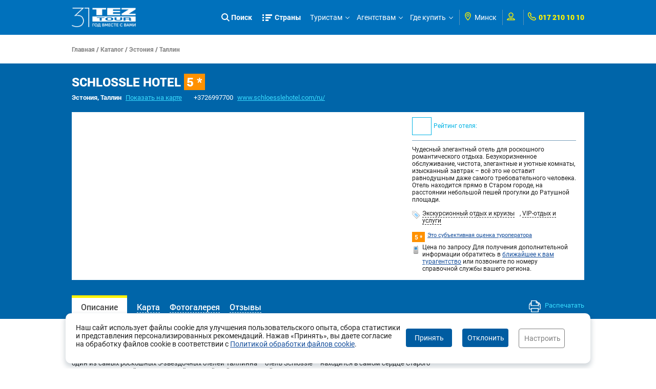

--- FILE ---
content_type: text/css
request_url: https://r.tez-tour.com/portal/styles/main/styles.css
body_size: 42649
content:
@charset "UTF-8";
/*------------------------------------------------------------------------------------------- */
/*------------------------------------------- FONTS ----------------------------------------- */
/*------------------------------------------------------------------------------------------- */
@font-face {
  font-family: 'Roboto';
  src: url('fonts/Roboto-Light.eot');
  src: url('fonts/Roboto-Light.eot?#iefix') format('embedded-opentype'),
  url('fonts/Roboto-Light.woff2') format('woff2'),
  url('fonts/Roboto-Light.woff') format('woff'),
  url('fonts/Roboto-Light.ttf') format('truetype'),
  url('fonts/Roboto-Light.svg#roboto') format('svg');
  font-weight: 300;
  font-style: normal;
}

@font-face {
  font-family: 'Roboto';
  src: url('fonts/RobotoRegular.eot');
  src: url('fonts/RobotoRegular.eot?#iefix') format('embedded-opentype'),
  url('fonts/RobotoRegular.woff2') format('woff2'),
  url('fonts/RobotoRegular.woff') format('woff'),
  url('fonts/RobotoRegular.ttf') format('truetype'),
  url('fonts/RobotoRegular.svg#roboto') format('svg');
  font-weight: 400;
  font-style: normal;
}

@font-face {
  font-family: 'Roboto';
  src: url('fonts/Roboto-Medium.eot');
  src: url('fonts/Roboto-Medium.eot?#iefix') format('embedded-opentype'),
  url('fonts/Roboto-Medium.woff2') format('woff2'),
  url('fonts/Roboto-Medium.woff') format('woff'),
  url('fonts/Roboto-Medium.ttf') format('truetype'),
  url('fonts/Roboto-Medium.svg#roboto') format('svg');
  font-weight: 500;
  font-style: normal;
}

@font-face {
  font-family: 'Roboto';
  src: url('fonts/Roboto-Bold.eot');
  src: url('fonts/Roboto-Bold.eot?#iefix') format('embedded-opentype'),
  url('fonts/Roboto-Bold.woff2') format('woff2'),
  url('fonts/Roboto-Bold.woff') format('woff'),
  url('fonts/Roboto-Bold.ttf') format('truetype'),
  url('fonts/Roboto-Bold.svg#roboto_thin') format('svg');
  font-weight: 700;
  font-style: normal;
}

@font-face {
  font-family: 'Roboto';
  src: url('fonts/Roboto-Black.eot');
  src: url('fonts/Roboto-Black.eot?#iefix') format('embedded-opentype'),
  url('fonts/Roboto-Black.woff2') format('woff2'),
  url('fonts/Roboto-Black.woff') format('woff'),
  url('fonts/Roboto-Black.ttf') format('truetype'),
  url('fonts/Roboto-Black.svg#roboto_thin') format('svg');
  font-weight: 900;
  font-style: normal;
}
/*------------------------------------------------------------------------------------------- */
/*--------------------------------------- VARIABLES ----------------------------------------- */
/*------------------------------------------------------------------------------------------- */
*{
  margin:0;
  padding:0;
  border: 0;
  vertical-align: baseline;
  box-sizing:border-box;
  -moz-box-sizing:border-box;
  -webkit-box-sizing:border-box;
}

body {
  background: #fff;
  font-size: 16px;
  font-family: 'Roboto', Helvetica, Arial, sans-serif;
  color: #1e1e1e;
  -webkit-font-smoothing: antialiased;
  -ms-text-size-adjust: 100%;
  -webkit-text-size-adjust: 100%;
}

body.login_body{background: #f0f0f3}

/* #Typography
================================================== */
h1, h2, h3, .h3, h4, h5, h6 {
  color: #1e1e1e;
  /*font-family: "bold";*/
  /*font-weight: 700;*/
  text-rendering: optimizeLegibility; }
h1 a, h2 a, h3 a, h4 a, h5 a, h6 a {
  font-weight: inherit;
  font-family: inherit;
  font-size: inherit; }
h1{
  font-size: 30px;
  font-weight: 900;    }
h2, .h2{font-size: 24px; margin-bottom: 10px;}
h3, .h3{font-size: 18px;}
h4{font-size: 16px;}
h5{font-size: 14px;}

p { margin: 0 0 10px 0; text-rendering: optimizeLegibility; }
p img { margin: 0; }


/* #Links
================================================== */
a {
  color: #164f9c;
  outline: none;
  text-decoration: underline;    }
a:visited,
a:hover,
a:focus {
  text-decoration: none;
  outline: 0;
  line-height: inherit;  }


/* #Lists
================================================== */
ul { list-style: none outside; }
ol { list-style: decimal; }
li { display: inline-block;
  *display: inline;
  *zoom:1; }


/* #Images
================================================== */

img {
  max-width: 100%;
  /*width: auto\9;
  width:auto;*/
  height: auto;
  vertical-align: middle;
  border: 0;
  -ms-interpolation-mode: bicubic; }


/* #Forms
================================================== */
input[type="text"],
input[type="password"],
input[type="email"],
input[type="search"],
textarea,
select {
  border: 1px solid #ccc;
  padding: 0 5px;
  outline: none;
  max-width: 100%;
  display: block;
  background-color: #fff;
  vertical-align: baseline;
  *vertical-align: middle;
  height: 30px;}

textarea {
  min-height: 60px;
  resize:none;
  vertical-align: top;
  overflow: auto; }

input[type="checkbox"],
input[type="radio"] {
  display: inline-block;
  margin-right:5px;
  position: relative;
  top: 2px;}

button,
input[type="submit"],
input[type="reset"],
input[type="button"] {
  text-decoration: none;
  text-transform: none;
  cursor: pointer;
  border:0 none;
  line-height: normal;
  -webkit-appearance: none;
  cursor: pointer;
  *overflow: visible;   }

button:disabled, 
input[type="submit"]:disabled, 
input[type="reset"]:disabled, 
input[type="button"]:disabled {
    opacity: 0.3;
    cursor: default;
}


/* Fix for odd Mozilla border & padding issues */
button::-moz-focus-inner,
input::-moz-focus-inner {
  border: 0;
  padding: 0;
}

/* #Tables
================================================== */
table {
  border-collapse: collapse;
  border-spacing: 0;
  vertical-align: middle;
}

caption, th, td {
  /*text-align: left;*/
  font-weight: normal;
  vertical-align: top;
  float:none !important;
}



/* #Other
================================================== */
:focus   { outline: 0; }
.left    { float: left !important; }
.right   { float: right !important; }
.text-upper{text-transform: uppercase}
.text-center{text-align: center;}
.hidden  {opacity:0;}
.visible {opacity:1;}
.clear { clear: both;}
.content-spacer{padding-top: 15px;}
.b-dotted{color: #1464ab; border-bottom: 1px dashed #1464ab; text-decoration: none}
.b-dotted:hover{border-bottom-color: transparent}

sub, sup {
  position: relative;
  font-size: 75%;
  line-height: 0;
  vertical-align: baseline;
}
sup { top: -5px;}
sub { bottom: 2px;}
/*------------------------------------------------------------------------------------------- */
/*------------------------------------ START SETTINGS --------------------------------------- */
/*------------------------------------------------------------------------------------------- */
.layout {
  position: relative; }

.limit {
  max-width: 1170px;
  position: relative;
  margin: 0 auto; }

/*------------------------------------------------------------------------------------------- */
/*----------------------------------------- HEADER ------------------------------------------ */
/*------------------------------------------------------------------------------------------- */
.top-header-panel{
  background: #e6f9ff;
  border-bottom: 1px solid #cedfe6;
  padding: 10px 0;
  color: #4F4F4F;}

.top-header-panel-inner{
  display: -webkit-box;
  display: -ms-flexbox;
  display: flex;
  -webkit-box-pack: justify;
  -ms-flex-pack: justify;
  -webkit-box-align: center;
  -ms-flex-align: center;
  -webkit-align-items: center;
  -moz-align-items: center;
  align-items: center;
  -webkit-justify-content: space-between;
  -moz-justify-content: space-between;
  justify-content: space-between;}

.top-header-panel-inner .left-panel-title{
  font-weight: 500;
  padding-right: 15px;
  font-size: 1.125em}

.top-header-panel-inner .right-panel-address{
  font-size: 13px;
  text-align: right}

header {
  color: #005ba5;
  position: relative;
  z-index: 100;
  font-size: 0.875em;
  height: 82px;}

header.is-on-bg{color: #fff}

header .header-panel{
  background: #0071bc;
  padding: 15px 0;
  height: 100%}

header.is-on-bg .header-panel{background: transparent}

header.is-fixed .header-panel{
  position: fixed;
  left: 0;
  top: 0;
  right: 0;
  -webkit-box-shadow: 0 1px 5px rgba(0,0,0,0.2);
  -moz-box-shadow: 0 1px 5px rgba(0,0,0,0.2);
  box-shadow: 0 1px 5px rgba(0,0,0,0.2);
  height: auto}

header.is-on-bg.is-fixed .header-panel{background: #0071bc}

header > .header-panel > .limit{position: static}

header .header-inner{
  display: -webkit-box;
  display: -ms-flexbox;
  display: flex;
  -webkit-box-pack: justify;
  -ms-flex-pack: justify;
  -webkit-box-align: center;
  -ms-flex-align: center;
  -webkit-align-items: center;
  -moz-align-items: center;
  align-items: center;
  -webkit-justify-content: space-between;
  -moz-justify-content: space-between;
  justify-content: space-between;}

header .header-inner .header-left-logo img{display: block; max-height: 52px}

header .header-inner .header-left-logo > a{text-decoration: none; display: block; text-align: center; position: relative}
/*
header .header-inner .header-left-logo > a:before{
  content: "";
  background: url(../../images/ny2019_hat.png);
  width: 54px;
  height: 60px;
  position: absolute;
  left: -6px;
  top: -15px;
  transform: rotateY(180deg);
  background-size: 100% 100%;
}*/

header .header-inner .header-left-logo .logo-text{
  text-transform: uppercase;
  text-decoration: none;
  font-weight: 700;
  font-size: 11px;
  color: #4F4F4F;}

.header-menu > ul > li{
  display: inline-block;
  vertical-align: top;
  position: relative;
  z-index: 5}

.header-menu > ul > li.isOpenCountriesMenu{
  /*background: #0065A9;*/
  background: #005591;
  border-radius: 4px 4px 0 0;}

.header-menu > ul > li.isOpenCountriesMenu a{color: #fff}

.header-menu > ul > li.isOpenCountriesMenu:after {
  content: '';
  position: absolute;
  left: 0;
  right: 0;
  top: 100%;
  /*background: #0065A9;*/
  background: #005591;
  height: 60px;}

.header-menu > ul > li.isOpenCountriesMenu > a:after{border-color: #fff}

.header-menu > ul > li > a,
header .header-search-item{
  color: #fff;
  text-decoration: none;
  height: 30px;
  border-radius: 4px;
  padding: 0 18px 0 12px;
  line-height: 30px;
  display: block;
  position: relative}

.header-menu > ul > li:hover > a{
  background: #005591;
  color: #fff;
  /*border-bottom-right-radius: 0;
  border-bottom-left-radius: 0;*/}

header.is-on-bg .header-menu > ul > li > a,
header.is-on-bg .header-search-item{color: #fff}

.header-menu > ul > li > a:after{
  /*content: '\f107';
  font-family: 'FontAwesome';
  position: absolute;
  right: 5px;
  top: 50%;
  margin-top: -6px;
  line-height: 13px;
  font-size: 13px;*/
  content: '';
  position: absolute;
  right: 5px;
  top: 50%;
  margin-top: -4px;
  width: 5px;
  height: 5px;
  border-bottom: 1px solid #fff;
  border-right: 1px solid #fff;
  -webkit-transform: rotate(45deg);
  -moz-transform: rotate(45deg);
  -ms-transform: rotate(45deg);
  -o-transform: rotate(45deg);
  transform: rotate(45deg);}

.header-menu > ul > li > a.header-btn{
  box-shadow: 0 0 0 2px #a6cde8 inset;
  padding: 0 10px;
}

.header-menu > ul > li > a.header-btn:hover{background: #005591; border-radius: 4px;}

.header-menu > ul > li > a.header-btn:after{display: none}

header .header-search-item{padding: 0 7px 0 24px; font-weight: bold; cursor: pointer; display: none; margin-right: 7px;}

header .header-search-item.is-visible-search,
header.is-fixed .header-search-item{display: inline-block}

header .header-search-item svg{
  width: 16px;
  height: 16px;
  fill: #fff;
  position: absolute;
  left: 5px;
  top: 7px;}

header .header-search-item:hover{background: #005591; color: #fff}

header .header-search-item:hover svg{fill: #fff}

.header-menu > ul > li:hover > a:after,
.header-menu > ul > li.full-country-menu > a:after{border-color: #fff}

.header-menu > ul > li.full-country-menu > a{
  /*background: #0065A9;
  color: #fff;;*/
  padding-left: 30px;
  padding-right: 7px;
  font-weight: 700}

.header-menu > ul > li.full-country-menu > a:hover{border-radius: 4px;}

.header-menu > ul > li.full-country-menu > a:before{
  content:'';
  background: url('../../images/main/icon/sort.png') no-repeat 0 -18px;
  width: 19px;
  height: 13px;
  position: absolute;
  left: 6px;
  top: 9px;}

/*.header-menu > ul > li.full-country-menu:hover > a:before,
.header-menu > ul > li.isOpenCountriesMenu > a:before,*/
header.is-on-bg .header-menu > ul > li.full-country-menu > a:before{background-position: 0 -18px;}

.header-menu > ul > li.full-country-menu > a:after{display: none}

.header-menu li .secondlevel-block{
  position: absolute;
  left: 0;
  top: calc(100% - 4px);
  top: -webkit-calc(100% - 4px);
  top: -moz-calc(100% - 4px);
  /*top: 100%;*/
  display: none;}

.header-menu li:hover .secondlevel-block{display: block}

.header-menu li .secondlevel-block li{
  /*padding: 0 15px;*/
  /*background: #005BBF;*/
  background: #005591;
  position: relative;
  display: block;
  width: 240px;}

.header-menu li .secondlevel-block li:first-child{padding-top: 10px; border-top-right-radius: 4px;}

.header-menu li .secondlevel-block li:last-child{padding-bottom: 12px; border-radius: 0 0 4px 4px}

.header-menu li .secondlevel-block li a{
  padding: 8px 0;
  color: #fff;
  display: block;
  /*border-top: 1px solid #3d81b9;
  -webkit-box-shadow: 0 -1px 0 rgba(0,0,0,0.2);
  -moz-box-shadow: 0 -1px 0 rgba(0,0,0,0.2);
  box-shadow: 0 -1px 0 rgba(0,0,0,0.2);*/
  text-decoration: none;
  padding: 8px 15px;
  position: relative}

.header-menu li .secondlevel-block li a:before{
  content:'';
  position: absolute;
  left: 15px;
  right: 15px;
  top: 0;
  height: 1px;
  background: #3377A7;}

.header-menu li .secondlevel-block li:first-child a:before{display: none}

.header-menu li .secondlevel-block li a:hover{
  background: #fff200;
  color: #005BBF;}

.header-menu li .secondlevel-block li a:hover:after{
  content: '';
  position: absolute;
  left: 0;
  right: 0;
  bottom: -1px;
  height: 1px;
  background: #fff200;
  z-index: 1;}

.header-menu li .secondlevel-block li a:hover:before{background: #fff200;}

.header-menu li .secondlevel-block li:first-of-type > a{
  border: 0 none;
  -webkit-box-shadow: none;
  -moz-box-shadow: none;
  box-shadow: none;}

.header-menu.menu-compressed{
  /*position: relative;*/
  -webkit-align-items: center;
  -moz-align-items: center;
  align-items: center;
  display: -webkit-box;
  display: -webkit-flex;
  display: -moz-box;
  display: -ms-flexbox;
  display: flex;}

.header-menu .more-menu-items{display: none; position: relative}

.header-menu .more-menu-items .more-items-text{
  padding-right: 18px;
  position: relative;
  cursor: pointer;
  margin-left: 12px;
  color: #fff}

.header-menu .more-menu-items .more-items-text:after{
  content: '';
  position: absolute;
  right: 5px;
  top: 50%;
  margin-top: -4px;
  width: 5px;
  height: 5px;
  border-bottom: 1px solid #fff;
  border-right: 1px solid #fff;
  -webkit-transform: rotate(45deg);
  -moz-transform: rotate(45deg);
  -ms-transform: rotate(45deg);
  -o-transform: rotate(45deg);
  transform: rotate(45deg);}

.header-menu .hide-menu-items {
  width: 240px;
  position: absolute;
  right: 0;
  top: 100%;
  background: #0065A9;
  padding: 10px 0;
  display: none;
  border-radius: 4px;
  -webkit-box-shadow: 0 1px 2px 0px rgba(0,0,0,.3);
  -moz-box-shadow: 0 1px 2px 0px rgba(0,0,0,.3);
  box-shadow: 0 1px 2px 0px rgba(0,0,0,.3);}

.header-menu .hide-menu-items li{
  position: relative;
  padding: 0 15px;
  display: block}

.header-menu .hide-menu-items li a{
  padding: 8px 0;
  color: #fff;
  display: block;
  border-top: 1px solid #3d81b9;
  -webkit-box-shadow: 0 -1px 0 rgba(0,0,0,0.2);
  -moz-box-shadow: 0 -1px 0 rgba(0,0,0,0.2);
  box-shadow: 0 -1px 0 rgba(0,0,0,0.2);
  text-decoration: none}

.header-menu .hide-menu-items li:first-child a{
  -webkit-box-shadow: none;
  -moz-box-shadow: none;
  box-shadow: none;
  border: 0 none;}

.header-menu .hide-menu-items .secondlevel-block{
  left: auto;
  right: 100%;
  top: 0}

.header-menu .hide-menu-items li .secondlevel-block li:first-child{border-radius: 4px 0 0 0}

header .header-right-nav{
  display: -webkit-box;
  display: -ms-flexbox;
  display: flex;
  -webkit-box-pack: justify;
  -ms-flex-pack: justify;
  -webkit-justify-content: flex-start;
  -moz-justify-content: flex-start;
  justify-content: flex-start;
  -webkit-box-align: center;
  -ms-flex-align: center;
  -webkit-align-items: center;
  -moz-align-items: center;
  align-items: center;}

header .header-mobile-visible{
  /*display: none;*/
  position: absolute;
  top: 50%;
  margin-top: -12px;}

.header-mobile-menu-modal{
  position: fixed;
  left: 0;
  right: 0;
  width: 100%;
  height: 100%;
  z-index: 200;
  top: 0;
  /*background: rgba(0,0,0,0.8);*/
  display: none}

.header-mobile-menu-overlay{
  background: rgba(0,0,0,0.8);
  position: absolute;
  left: 0;
  top: 0;
  width: 100%;
  height: 100%;}

.header-mobile-menu{
  width: 270px;
  background: #0065A9;
  height: 100%;
  /*padding: 10px;*/
  left: -270px;
  -webkit-transition: all 0.3s ease;
  -moz-transition: all 0.3s ease;
  -o-transition: all 0.3s ease;
  transition: all 0.3s ease;
  display: -webkit-box;
  display: -ms-flexbox;
  display: flex;
  -webkit-flex-direction: column;
  flex-direction: column;
  overflow: auto;
  position: relative;
  z-index: 5;}

.is-visible .header-mobile-menu-modal{display: block}

.is-visible .header-mobile-menu{left: 0}

.header-mobile-menu-modal .header-mobile-menu-close{
  position: absolute;
  right: 0;
  top: 0;
  height: 36px;
  width: 36px;
  font-size: 20px;
  cursor: pointer;
  background: #fff200;
  text-align: center;
  line-height: 37px;
  z-index: 5}

.header-mobile-menu-modal .header-mobile-menu-close svg{width: 16px; height: 16px; fill: #0065A9}

.header-mobile-menu .header-mobile-options{padding: 10px;}

.header-mobile-menu .header-options .option-field{
  margin-left: 0;
  border-left: 0 none;
  padding-left: 0;
  font-size: 13px;}

.header-mobile-menu .header-options .header-regions .dd-city > b{font-size: 12px;}

.header-mobile-menu .header-options .option-field + .option-field{
  margin-left: 7px;
  padding-left: 7px;
  border-left: 1px solid #C9D4DD}

.header-mobile-menu .header-options .option-field .option-icon svg{fill: #fff; width: 16px; height: 16px;}

.header-mobile-menu .header-options .header-regions .dd-city,
.header-mobile-menu .header-options #userInfo-place a,
.header-mobile-menu .header-mobile-options{color: #fff}

.header-mobile-menu .header-options .option-field #lang a.selected{
  background: #fff;
  color: #1464ab;}

.header-mobile-menu .header-options .option-field #lang a + a{color: #fff}

.header-mobile-menu ul.header-mobile-menu-list li{
  display: block;
}

.header-mobile-menu ul.header-mobile-menu-list li{
  display: block;
  border-top: 1px solid #3d81b9;
  -webkit-box-shadow: 0 -1px 0 rgba(0,0,0,0.2);
  -moz-box-shadow: 0 -1px 0 rgba(0,0,0,0.2);
  box-shadow: 0 -1px 0 rgba(0,0,0,0.2);}

.header-mobile-menu ul.header-mobile-menu-list li > a{
  position: relative;
  color: #fff;
  text-decoration: none;
  padding: 10px 25px 10px 10px;
  display: block}

.header-mobile-menu ul.header-mobile-menu-list li.firstlevel > a{font-weight: 700; font-size: 15px;}

.header-mobile-menu ul.header-mobile-menu-list li.firstlevel:hover > a{
  background: #fff;
  color: #005ba5}

.header-mobile-menu ul.header-mobile-menu-list li.firstlevel > a:before{
  content: '';
  border-left: 1px solid #fff;
  border-bottom: 1px solid #fff;
  -webkit-transform: rotate(-45deg);
  -moz-transform: rotate(-45deg);
  -ms-transform: rotate(-45deg);
  -o-transform: rotate(-45deg);
  transform: rotate(-45deg);
  position: absolute;
  right: 10px;
  top: 14px;
  width: 6px;
  height: 6px;  }

.header-mobile-menu ul.header-mobile-menu-list li.firstlevel:hover > a:before{
  -webkit-transform: rotate(-225deg);
  -moz-transform: rotate(-225deg);
  -ms-transform: rotate(-225deg);
  -o-transform: rotate(-225deg);
  transform: rotate(-225deg);
  top: 17px;
  border-color: #005ba5}

.header-mobile-menu ul.header-mobile-menu-list > li:first-child{
  border: 0 none;
  -webkit-box-shadow: none;
  -moz-box-shadow: none;
  box-shadow: none;}

.header-mobile-menu ul.header-mobile-menu-list li.firstlevel > .secondlevel-block{display: none}

.header-mobile-menu ul.header-mobile-menu-list li.firstlevel:hover > .secondlevel-block{display: block}

header .header-mobile-visible svg{width: 22px; height: 22px; fill: #fff}

header .header-mobile-visible.header-mobile-phone{right: 0}

header .header-mobile-visible.header-mobile-bar{left: 0}

.dropButton{cursor: pointer}

.basic-drop-container{
  background: #fff;
  padding: 10px;
  position: absolute;
  top: calc(100% + 7px);
  top: -webkit-calc(100% + 7px);
  top: -moz-calc(100% + 7px);
  z-index: 303;
  min-width: 205px;
  color: #1e1e1e;
  text-align: center;
  display: none;
  left: 0;
  box-shadow: 0 1px 2px 1px rgba(0,0,0,.2);
  border-radius: 3px;
  white-space: normal}

.basic-drop-container:before{
  content: '';
  position: absolute;
  top: -6px;
  left: 14px;
  border-bottom: 6px solid #fff;
  border-left: 7px solid transparent;
  border-right: 7px solid transparent;
  z-index: 1}

.basic-drop-container:after{
  content: '';
  position: absolute;
  top: -8px;
  left: 14px;
  border-bottom: 6px solid #000;
  border-bottom: 8px solid rgba(0,0,0,.2);
  border-left: 7px solid transparent;
  border-right: 7px solid transparent;
  z-index: 0;}

.basic-drop-container .header-phone-more-row{max-width: 185px;}

.basic-drop-container .metroOfficeMini-body li{display: block; text-align: left; font-size: 11px; padding: 2px 0 2px 17px;}

.basic-drop-container .metroOfficeMini-body li a:hover {
  text-decoration: underline;
}

.metroOfficeMini-body-li-msk{
  background: url(/portal/images/metro_345_10.png) no-repeat left 3px;
}

.header-options{white-space: nowrap}

.header-options .option-field{
  height: 40px;
  display: inline-block;
  vertical-align: top;
  padding-left: 12px;
  position: relative;
  border-left: 1px solid #5A92B7;
  margin-left: 12px;}

.header-options .option-field a{text-decoration: none}

.header-options .option-field #lang a {
  height: 19px;}

.header-options .option-field #lang a + a{margin-left: 5px;}

.header-options .option-field #lang a.selected {
  background: #1464ab;
  color: #fff;
  padding: 0 3px;}

.header-options .option-field .option-field-inner{
  display: -webkit-box;
  display: -ms-flexbox;
  display: flex;
  -webkit-align-items: center;
  -moz-align-items: center;
  align-items: center;
  height: 100%}

.header-options .option-field .field-i{
  display: inline-block;
  vertical-align: middle;
  color: #fff}

.header-options .option-field-inner a{color: #fff}

.header-options .option-field .option-icon{
  margin-right: 5px;}

.header-options .option-field .option-icon svg{
  fill: #fff200;
  height: 20px;
  width: 20px;}

.header-options .header-regions .flag{display: none}

.header-options .header-regions .dd-city{font-style: normal; font-size: 0}

.header-options .header-regions .dd-city > b{font-size: 14px; font-weight: normal}

.header-options .header-regions #tl-place{
  max-width: 110px;
  overflow: hidden;
  text-overflow: ellipsis;}
/*
.header-options .option-field-lang-item{cursor: pointer}

.header-options .option-field-lang-list{
  text-align: left;
  font-size: 13px;}

.header-options .option-field-lang-list li{
  display: block;
  padding: 5px 0;
  cursor: pointer}

.header-options .option-field-lang-list li:hover{text-decoration: underline}

.header-options .option-field-lang-list li > i{
  display: inline-block;
  height: 8px;
  width: 12px;
  margin-right: 4px;}
*/
.header-options .header-phone-link{
  /*color: #005ba5;*/
  color: #fff200;
  font-weight: 900;}

.header-options .basic-drop-container .header-phone-number{
  /*color: #005ba5;*/
  color: #005BBF;
  text-align: center;
  font-weight: 500;}

.header-options .basic-drop-container .header-phone-info{font-size: 11px;}

.header-options .basic-drop-container .header-phone-more-row + .header-phone-more-row{margin-top: 20px;}

#city-list{
  width: 400px;}

.header-options .city-drop-container ul{
  margin: 10px 20px 10px 0;
  padding-left: 0;}

.header-options .city-drop-container li{
  display: block;
  text-align: left;
  font-size: 11px;
  padding: 2px 5px;}

.header-options .city-drop-container li a:hover{text-decoration: underline}

header .header-options .city-drop-container li a{color: #005BBF}

.header-options .city-drop-container .flag{
  left: 0;
  top: 4px;
  position: relative;
  display: inline-block;
  vertical-align: top;
  margin: 0 5px 0 0;
  height: 8px;
  width: 12px;}


.flag {
  display: block;
  float: left;
  font-size: 1px;
  width: 12px;
  height: 8px;
  margin-right: 4px;
  margin-top: 6px;
}

.flag_1102 { /* Россия */
  background: transparent url(/portal/images/lang-flags-sprite.gif) no-repeat 0 0;
}
.flag_14375 { /* Украина */
  background: transparent url(/portal/images/lang-flags-sprite.gif) no-repeat -13px 0;
}
.flag_15147 { /* Белоруссия */
  background: transparent url(/portal/images/lang-flags-sprite.gif) no-repeat -26px 0;
}
.flag_19832 { /* Казахстан */
  background: transparent url(/portal/images/lang-flags-sprite.gif) no-repeat -39px 0;
}
.flag_21470 { /* Молдавия */
  background: transparent url(/portal/images/lang-flags-sprite.gif) no-repeat -52px 0;
}
.flag_39220 { /* Армения */
  background: transparent url(/portal/images/lang-flags-sprite.gif) no-repeat -65px 0;
}
.flag_20157 { /* Литва */
  background: transparent url(/portal/images/lang-flags-sprite.gif) no-repeat -78px 0;
}
.flag_14374 { /* Латвия */
  background: transparent url(/portal/images/lang-flags-sprite.gif) no-repeat -91px 0;
}
.flag_20031 { /* Эстония */
  background: transparent url(/portal/images/lang-flags-sprite.gif) no-repeat -104px 0;
}
.flag_26278 { /* Болгария */
  background: transparent url(/portal/images/lang-flags-sprite.gif) no-repeat -117px 0;
}
.flag_1001354 { /* Грузия */
  background: transparent url(/portal/images/lang-flags-sprite.gif) no-repeat -130px 0;
}
.flag_156505 { /* Румыния */
  background: transparent url(/portal/images/lang-flags-sprite.gif) no-repeat -143px 0;
}
.flag_26358 { /* Киргизия */
  background: transparent url(/portal/images/lang-flags-sprite.gif) no-repeat -156px 0;
}
.flag_420736 { /* Египет */
  background: transparent url(/portal/images/lang-flags-sprite.gif) no-repeat -169px 0;
}
.flag_45077 { /* Узбекистан */
  background: transparent url(/portal/images/lang-flags-sprite.gif) no-repeat -182px 0;
}

.userInfo-body{text-align: left; padding: 5px;}

.userInfo-body li {
  display: block;
  white-space: nowrap;
  padding: 10px 0}

.userInfo-body li:nth-child(2){display: none}

.userInfo-body a:link, .userInfo-body a:visited, .userInfo-body a:hover {
  color: #1e1e1e;
  font-size: 13px;
  font-weight: bold;
  text-decoration: none;
  display: block;}

.userInfo-body li a:hover {
  text-decoration: underline}

.userInfo-button{
  border-top: 1px solid #C9D4DD;
  margin-top: 10px;
  padding-top: 10px;}

.userInfo-button .std-main-btn{display: block; width: 100%}

.modal-small-container{
  width: 530px;
  height: 115px;
  display: block;
  background-color: #fff;
  text-align: center;
  font-size: 14px;
  padding: 15px;}

.userInfo-version-select a.std-main-btn{margin: 0 5px;}

/*------------------------------------------------------------------------------------------- */
/*---------------------------------------- BLOCK 1 ------------------------------------------ */
/*------------------------------------------------------------------------------------------- */
.index-page-block1{
  height: 390px;
  position: relative;
  background-image: url("../../images/main/bg/main-bg.jpg");
  /*background-image: url("../../images/newYear/newYear-bg.png");*/
  /*background-image: url("../../images/newYear/main_bg_new_year.png");*/
  background-repeat: no-repeat;
  background-size: cover;
  /*background-position: center bottom;*/
  background-position: center;
  /*margin-bottom: -40px;*/}
/* New Year */
.index-page-block1:not(.no-bottom-space):before { content: ''; position: absolute; z-index: 1; height: 848px; left: 0; top: 0; width: 100%; background: url("../../images/newYear/bg_new_year_2026.jpg") no-repeat center center; background-size: cover; }
.limit { position: relative; z-index: 5; }
.index-page-block1 .limit { z-index: 6; }
@media (max-width: 1499px){
    .index-page-block1:before { height: 750px; }
}
@media (max-width: 1099px){
    .index-page-block1:before { height: 54vw; }
}
@media (max-width: 767px){
    .index-page-block1:before { height: 48vw; top: auto; bottom: 0; }
}
/* end New Year */

.index-page-block1.no-bottom-space{margin-bottom: 0}

.index-page-block1.has-hotnews{margin-bottom: -80px;}
/*
.index-page-block1 > div{
  height: 100%;
  display: -webkit-box;
  display: -ms-flexbox;
  display: flex;
  -webkit-align-items: center;
  -moz-align-items: center;
  align-items: center;}
*/
/*------------------------------------------------------------------------------------------- */
/*-------------------------------------- SEARCH FORM ---------------------------------------- */
/*------------------------------------------------------------------------------------------- */
.index-page-block1 > div .main-search-form{padding-top: 40px}

.main-search-form .main-search-form-tabs{margin-bottom: 24px;}

.main-search-form .main-search-form-tabs li a{
  color: #fff;
  margin-right: 15px;
  display: block;
  padding: 7px 0;
  position: relative;
  font-weight: 500;
  text-decoration: none;
  font-size: 1.125em}

.main-search-form .main-search-form-tabs li a.selected{
  font-weight: 900;}

.main-search-form .main-search-form-tabs li a:before{
  content: '';
  left: 50%;
  right: 50%;
  -webkit-transition-property: left, right;
  transition-property: left, right;
  -webkit-transition-duration: 0.3s;
  transition-duration: 0.3s;
  -webkit-transition-timing-function: ease-out;
  transition-timing-function: ease-out;
  height: 4px;
  position: absolute;
  border-radius: 20px;
  bottom: 0;
  background: #fff200;}

.main-search-form .main-search-form-tabs li a.selected:before,
.main-search-form .main-search-form-tabs li a:hover:before{
  left: 0;
  right: 0;}

.main-search-form .main-search-form-tabs li a.bestoffers{padding-left: 22px}

.main-search-form .main-search-form-tabs a.bestoffers .tab-icon-fire{
  background: url("../../images/main/icon/fire.png") no-repeat;
  width: 16px;
  height: 19px;
  position: absolute;
  left: 0;
  top: 7px;
}

.main-search-form .main-search-form-row{
  padding-right: 105px;
  position: relative}

.main-search-form .form-point{
  float: left;
  width: 20%;
  position: relative}

.main-search-form form.search-hotels-form .form-point.col-2{width: 34%}

.main-search-form form.search-hotels-form .form-point{width: 22%}

.main-search-form form.search-avia-form .form-point{width: 25%}

.main-search-form form.search-avia-form.has-date-from .form-point.col-3{width: 18%}

.main-search-form form.search-avia-form.has-date-from .form-point.col-1{width: 20%}

.main-search-form form.search-avia-form.has-date-from .form-point.col-4{width: 19%}

.main-search-form .search-btn-point{
  position: absolute;
  right: 0;
  top: 0;
  background: #fff;
  padding: 4px;
  border: 1px solid #F5F5F5;
  border-radius: 0 8px 8px 0;}

.search-btn-55, input[type="submit"].search-btn-55, input[type="button"].search-btn-55{
  -webkit-box-shadow: 1px 1px 1px rgba(0,0,0,0.2);
  -moz-box-shadow: 1px 1px 1px rgba(0,0,0,0.2);
  box-shadow: 1px 1px 1px rgba(0,0,0,0.2);
  width: 96px;
  padding: 0 5px;
  color: #0d4689;
  text-transform: uppercase;
  font-weight: 700;
  text-align: center;
  background: rgb(252,227,0);
  background: -moz-linear-gradient(top, rgba(252,227,0,1) 0%, rgba(255,230,0,1) 63%, rgba(255,216,0,1) 100%);
  background: -webkit-linear-gradient(top, rgba(252,227,0,1) 0%,rgba(255,230,0,1) 63%,rgba(255,216,0,1) 100%);
  background: linear-gradient(to bottom, rgba(252,227,0,1) 0%,rgba(255,230,0,1) 63%,rgba(255,216,0,1) 100%);
  filter: progid:DXImageTransform.Microsoft.gradient( startColorstr='#fce300', endColorstr='#ffd800',GradientType=0 );
  height: 55px;
  line-height: 55px;
  border-radius: 4px;
  font-size: 16px;
  cursor: pointer;
  text-decoration: none}

.main-search-form .search-btn-point .search-btn-55{
  text-transform: none;
  font-size: 18px;}

.search-btn-55:hover{
  background: rgba(255,216,0,1);
  background: -moz-linear-gradient(top, rgba(255,216,0,1) 0%, rgba(255,230,0,1) 37%, rgba(252,227,0,1) 100%);
  background: -webkit-linear-gradient(top, rgba(255,216,0,1) 0%,rgba(255,230,0,1) 37%, rgba(252,227,0,1) 100%);
  background: linear-gradient(to bottom, rgba(255,216,0,1) 0%,rgba(255,230,0,1) 37%,rgba(252,227,0,1) 100%);
  filter: progid:DXImageTransform.Microsoft.gradient( startColorstr='#ffd800', endColorstr='#fce300',GradientType=0 );}

.search-btn-55.s-40, input[type="button"].search-btn-55.s-40, input[type="submit"].search-btn-55.s-40{
  height: 40px;
  line-height: 40px;
  width: 100%;
  display: block;
  padding: 0 15px;
  text-transform: none}

.std-main-btn, .dtctd-reg-login-butt{
  background: rgb(252,227,0);
  background: -moz-linear-gradient(top, rgba(252,227,0,1) 0%, rgba(255,230,0,1) 63%, rgba(255,216,0,1) 100%);
  background: -webkit-linear-gradient(top, rgba(252,227,0,1) 0%,rgba(255,230,0,1) 63%,rgba(255,216,0,1) 100%);
  background: linear-gradient(to bottom, rgba(252,227,0,1) 0%,rgba(255,230,0,1) 63%,rgba(255,216,0,1) 100%);
  filter: progid:DXImageTransform.Microsoft.gradient( startColorstr='#fce300', endColorstr='#ffd800',GradientType=0 );
  border: 0 none;
  color: #0d4689;
  font-weight: 700;
  text-align: center;
  display: inline-block;
  padding: 0 15px;
  font-size: 15px;
  height: 35px;
  line-height: 35px!important;
  text-decoration: none;
  cursor: pointer;
  border-radius: 4px}

.std-main-btn:hover, .dtctd-reg-login-butt:hover{
  background: rgba(255,216,0,1);
  background: -moz-linear-gradient(top, rgba(255,216,0,1) 0%, rgba(255,230,0,1) 37%, rgba(252,227,0,1) 100%);
  background: -webkit-linear-gradient(top, rgba(255,216,0,1) 0%,rgba(255,230,0,1) 37%, rgba(252,227,0,1) 100%);
  background: linear-gradient(to bottom, rgba(255,216,0,1) 0%,rgba(255,230,0,1) 37%,rgba(252,227,0,1) 100%);
  filter: progid:DXImageTransform.Microsoft.gradient( startColorstr='#ffd800', endColorstr='#fce300',GradientType=0 );}

.std-main-btn.s-50{
  height: 50px;
  line-height: 50px!important;
  font-size: 14px;
  text-transform: uppercase;
}

.std-main-btn.butt-disbled{
  filter: alpha(opacity=50);
  -moz-opacity: 0.5;
  opacity: 0.5;
  cursor: default;
}

.std-main-btn.blue-bg{
  background: rgb(71,206,255);
  background: -moz-linear-gradient(top, rgba(71,206,255,1) 0%, rgba(75,171,217,1) 100%);
  background: -webkit-linear-gradient(top, rgba(71,206,255,1) 0%,rgba(75,171,217,1) 100%);
  background: linear-gradient(to bottom, rgba(71,206,255,1) 0%,rgba(75,171,217,1) 100%);
  filter: progid:DXImageTransform.Microsoft.gradient( startColorstr='#47ceff', endColorstr='#4babd9',GradientType=0 );
  -webkit-box-shadow: 1px 1px 1px rgba(0,0,0,0.2);
  -moz-box-shadow: 1px 1px 1px rgba(0,0,0,0.2);
  box-shadow: 1px 1px 1px rgba(0,0,0,0.2);
  color: #fff
}

.std-main-btn.blue-bg:hover{
  background: rgb(26,185,243);
  background: -moz-linear-gradient(top, rgba(75,171,217,1) 0%, rgba(71,206,255,1) 100%);
  background: -webkit-linear-gradient(top, rgba(75,171,217,1) 0%,rgba(71,206,255,1) 100%);
  background: linear-gradient(to bottom, rgba(75,171,217,1) 0%,rgba(71,206,255,1) 100%);
  filter: progid:DXImageTransform.Microsoft.gradient( startColorstr='#4babd9', endColorstr='#47ceff',GradientType=0 );
}

.main-search-form .form-point .label{
  position: absolute;
  z-index: 2;
  white-space: nowrap;
  overflow: hidden;
  text-overflow: ellipsis;
  display: block;
  left: 0;
  right: 0;
  top: 11px;
  line-height: 16px;
  padding: 0 5px;
  pointer-events: none;
  color: #4F4F4F;
  font-weight: 700;
  font-size: 0.8125em}

.main-search-form .form-input,
.main-search-form .form-select{
  height: 65px;
  border: 1px solid #F5F5F5;
  border-right: 0 none;
  width: 100%!important;
  font-size: 1em;
  padding: 22px 5px 0;
  background-color: #fff!important;
  -webkit-appearance: none;
  border-radius: 0}

.main-search-form .form-input.acLoading{background: url("../../images/indicator-loader.gif") right center no-repeat}

.main-search-form .form-select{
  -moz-appearance: none;
  -webkit-appearance: none;
  appearance: none;
  background-image: url('../../images/arr-down.png');
  background-repeat: no-repeat;
  background-position: right 5px top 50%, 0 0;
  background-size: 6px auto, 100%;}

#ts-form .form-point.col-1 .form-select,
#hs-form .form-point.col-1 .form-select{border-radius: 8px 0 0 8px;}

.calendar-ico{
  background: url('../../images/main/calendar-icon.png') no-repeat;
  width: 17px;
  height: 17px;
  pointer-events: none;
  display: inline-block;}

.main-search-form .form-point .calendar-ico{
  position: absolute;
  right: 5px;
  top: 50%;
  margin-top: -8px;}

.main-search-form .form-point .fake-arr{
  position: absolute;
  right: 5px;
  top: 50%;
  margin-top: -3px;
  width: 6px;
  height: 5px;
  display: block;
  background: url(../../images/arr-down.png) no-repeat;}

.form-guest-drop{
  width: 320px;
  position: absolute;
  z-index: 5;
  top: 100%;
  left: 0;
  background: #fff;
  -webkit-box-shadow: 0 4px 4px rgba(0, 0, 0, 0.15);
  -moz-box-shadow: 0 4px 4px rgba(0, 0, 0, 0.15);
  box-shadow: 0 4px 4px rgba(0, 0, 0, 0.15);
  line-height: 25px;
  cursor: default;
  border: 1px solid #DEECFD;
  border-top: 0 none;
  color: #4F4F4F;
  font-size: 0.875em;
  padding: 24px}

body.not-desktop .form-guest-drop{position: relative}

.form-guest-drop .guest-quantity-item{
  display: -webkit-box;
  display: -webkit-flex;
  display: -moz-box;
  display: -ms-flexbox;
  display: flex;
  -webkit-justify-content: space-between;
  -moz-justify-content: space-between;
  justify-content: space-between;
  -webkit-align-items: center;
  -moz-align-items: center;
  align-items: center;}

.form-guest-drop .guest-quantity-item + .guest-quantity-item{padding-top: 15px;}

.form-guest-drop .guest-quantity-item .count{
  padding-left: 10px;
  width: 115px;
  border: 0 none}

.form-guest-drop .guest-quantity-item-plus,
.form-guest-drop .guest-quantity-item-minus{
  line-height: 28px;
  font-size: 24px;
  background: none;
  border: 1px solid #BDBDBD;
  color: #4F4F4F;
  border-radius: 2px;
  height: 30px;
  width: 30px;
  display: block;
  float: left;
  text-align: center;
  cursor: pointer}

.form-guest-drop .guest-quantity-item-plus:hover,
.form-guest-drop .guest-quantity-item-minus:hover{
  background: #4F4F4F;
  border-color: #4F4F4F;
  color: #fff}

.form-guest-drop .guest-quantity-item-field{
  height: 30px;
  text-align: center;
  width: calc(100% - 60px);
  line-height: 30px;
  float: left;
  color: #4F4F4F;
  display: block;
  font-weight: 700;
  cursor: default;
  border: 0 none}

.form-guest-drop .child-quantity-select .child-quantity-add{
  border: 1px solid #BDBDBD;
  background: none;
  height: 40px;
  font-weight: 500;
  color: #4F4F4F;
  border-radius: 8px;
  padding: 12px 0;
  margin-top: 15px;
  text-align: center;
  display: block;
  line-height: 16px;
  position: relative;
}

.form-guest-drop .child-quantity-select .child-quantity-add:hover{
  background: #E4E4E4;
  border-color: #E4E4E4;
}

.form-guest-drop .child-quantity-select .child-quantity-add span{
  color: #4F4F4F;
  display: inline-block;
  position: relative;
  padding-left: 15px;
}

.form-guest-drop .child-quantity-select .child-quantity-add span:before{
  content: '+';
  position: absolute;
  font-size: 17px;
  left: 0;
  top: 0;
}

.form-guest-drop .child-quantity-select select{
  position: absolute;
  top: 0;
  left: 0;
  right: 0;
  width: 100%;
  bottom: 0;
  opacity: 0!important;
  z-index: 5;
  background: 0 0;
  outline: none;
  height: 100%!important;
  cursor: pointer;
}

.form-guest-drop .child-quantity-select .child-quantity-input{
  margin-top: 15px;
  display: block;
  position: relative;
  padding-right: 20px;
}

.form-guest-drop .child-quantity-select .child-name,
.form-guest-drop .child-quantity-select .child-age{
  float: left;
  height: 26px;
  line-height: 26px;
  color: #4F4F4F;
}

.form-guest-drop .child-quantity-select .child-name{
  padding-right: 5px;
}

.form-guest-drop .child-quantity-select .remove-child{
  height: 18px;
  width: 18px;
  cursor: pointer;
  position: absolute;
  right: 0;
  top: 3px;
  background: #4F4F4F;
  border-radius: 100%;
  text-align: center;
  color: #fff;
  font-weight: 700;
  font-family: Arial;
  line-height: 15px;
  font-size: 14px;
  border: 1px solid #4F4F4F;
}

.form-guest-drop .child-quantity-select .remove-child:hover{
  background: #fff;
  color: #4F4F4F;
}

.form-guest-drop .child-quantity-select .remove-child:before{
  content:'x';
}

.more-params-row{padding: 4px;}

.more-params-row .form-link{
  color: #fff;
  text-shadow: 1px 0 2px rgba(0,0,0,0.6);
  text-decoration: none;
  border-bottom: 1px dashed #fff;
  font-size: 0.75em;
  margin-right: 10px;}

.more-params-row .form-bottom-checkbox{
  font-size: 0.75em;
  color: #fff;
  text-shadow: 1px 0 2px rgba(0,0,0,0.6)}

.more-params-row .inline-item.right-offset{
  padding-right: 12px;}

.more-params-row .form-link:hover{border-bottom-color: transparent}

.main-search-form .form-point span.hs-andbetter {
  position: absolute;
  right: 19px;
  top: 50%;
  margin-top: -10px;
  font-size: 12px;
  color: #000;
  background: #dedede;
  padding: 0 3px;
  line-height: 12px;
  height: 18px;}

.main-search-form .form-point input[type="checkbox"]{position: relative; top: 2px;}

label.hs-checkbox-label{cursor: pointer}
/*------------------------------------------------------------------------------------------- */
/*-------------------------------- VERTICAL SEARCH FORM ------------------------------------- */
/*------------------------------------------------------------------------------------------- */
.hotel-search-block.minisearch{
  background: #0065A9;
  padding: 10px;
  margin-bottom: 15px;}

.tabNavigation.minisearch{padding: 0; margin: 0}

.tabNavigation.minisearch li{
  display: inline-block;
  margin: 0 1px 0 0;}

.tabNavigation.minisearch li a{
  border-radius: 6px 6px 0 0;
  background: rgba(0,0,0,.3);
  text-decoration: none;
  color: #fff;
  font-weight: 700;
  display: inline-block;
  padding: 5px 10px;}

.tabNavigation.minisearch li a.selected,
.tabNavigation.minisearch li a:hover{
  background: #0065A9;
  color: #FFDD00;
  padding-top: 9px;}

.main-search-form .minisearch .form-point{width: 100%; float: none}

table.minisearch{width: 100%}

.main-search-form .minisearch .form-input,
.main-search-form .minisearch .form-select{
  height: 40px;
  padding-top: 17px;
  border: 0 none}

.main-search-form .minisearch .form-point .label{top: 3px;}

.main-search-form .minisearch td{padding: 2px 0}

.main-search-form .minisearch td.col-nights{width: 30%; border-left: 4px solid #0065A9}

.main-search-form .full-search-link{color: #fff; font-size: 12px;}

.main-search-form .country-name{
  font-size: 12px;
  color: white;
  text-transform: uppercase;}
/*------------------------------------------------------------------------------------------- */
/*---------------------------------------- BLOCK 2 ------------------------------------------ */
/*------------------------------------------------------------------------------------------- */
.index-page-block2{margin-top: -40px;}
@media (max-width: 979px){
   .index-page-block2{margin-top: 0px;} 
}
@media (max-width: 767px){
    .index-page-block2{margin-top: -40px;}
}


.index-page-block1.has-hotnews + .index-page-block2{margin-top: 0}

.fp-main-banners-carousel{position: relative; background: #fff; border-radius: 8px;}

/* New Year */
.fp-main-banners-carousel:before{
  content: '';
  background: url('../../images/newYear/snow.png') no-repeat center;
  background-size: 100% 100%;
  position: absolute;
  z-index: 2;
  left: -14px;
  right: -17px;
  height: 74px;
  top: -28px;
}

@media (max-width: 979px){
  .fp-main-banners-carousel:before{height: 44px; top: -9px; right: -9px; left: -10px;}
}

@media (max-width : 560px) {
  .fp-main-banners-carousel:before{height: 28px;}
}

@media (max-width : 380px) {
  .fp-main-banners-carousel:before{height: 22px;}
}
/* end New Year */

.banners-carousel-body{
  background: #fff;
  border-radius: 8px;
  -webkit-box-shadow: 0px 2px 20px 3px rgba(0,0,0,0.2);
  -moz-box-shadow: 0px 2px 20px 3px rgba(0,0,0,0.2);
  box-shadow: 0px 2px 20px 3px rgba(0,0,0,0.2);
  overflow: hidden;
  height: 400px
}

.banners-carousel-body-inner{
  -webkit-transition: 1s;
  -o-transition: 1s;
  transition: 1s;
  -webkit-transition-timing-function: cubic-bezier(.67,.01,.23,1);
  -o-transition-timing-function: cubic-bezier(.67,.01,.23,1);
  transition-timing-function: cubic-bezier(.67,.01,.23,1);
  white-space: nowrap;
  height: 100%;
}

.banners-carousel-body-inner.is-quickly{
  -webkit-transition: 0s;
  -o-transition: 0s;
  transition: 0s;
  -webkit-transition-timing-function: cubic-bezier(.67,.01,.23,0);
  -o-transition-timing-function: cubic-bezier(.67,.01,.23,0);
  transition-timing-function: cubic-bezier(.67,.01,.23,0);
}

a.carousel-item{
  width: 100%;
  height: 400px;
  text-decoration: none;
  background-position: center;
  background-repeat: no-repeat;
  background-color: #fff;
  display: block;
  float: left;
  position: relative;
  background-size: cover;}

a.carousel-item:before{
  content:'';
  background: rgba(0,0,0,0.1);
  position: absolute;
  left: 0;
  top: 0;
  width: 100%;
  height: 100%}

a.carousel-item.no-title:before{display: none}

.carousel-item .banner-content{
  font-style: normal;
  display: block;
  width: 100%;
  height: 100%;
  color: #fff;
  text-align: center;
  display: -webkit-box;
  display: -webkit-flex;
  display: -moz-box;
  display: -ms-flexbox;
  display: flex;
  -webkit-justify-content: center;
  -moz-justify-content: center;
  justify-content: center;
  -webkit-align-items: center;
  -moz-align-items: center;
  align-items: center;
  -ms-flex-wrap: wrap;
  flex-wrap: wrap;
  white-space: normal;
  padding: 20px 40px;
  position: relative}

.carousel-item .banner-content table{width: 100%}

.carousel-item .banner-content .banner-text{font-size: 18px; font-weight: 600}

.carousel-item .banner-content .banner-text b{
  display: block;
  text-transform: uppercase;
  font-size: 30px;
  font-weight: 800;}

.carousel-item .banner-content .banner-btn{margin-top: 20px;}

.carousel-item .banner-content .banner-btn b{
  height: 43px;
  font-size: 14px;
  text-transform: uppercase;
  color: #fff;
  background: rgba(255,255,255,0.2);
  border: 1px solid #fff;
  border-radius: 4px;
  padding: 0 20px;
  line-height: 40px;
  display: inline-block}

.carousel-item .banner-content .banner-btn b:hover{
  color: #0d4689;
  border-color: #fce300;
  background: #fce300}

.carousel-links {
  text-align: center;
  /* margin-top: 8px; */
  position: absolute;
  right: 0;
  left: 0;
  bottom: 15px;}

.carousel-links a{
  border: 2px solid #fff;
  text-indent: -9999px;
  display: inline-block;
  width: 10px;
  height: 10px;
  margin: 0 2px;
  outline: 0;
  -moz-border-radius: 10px;
  -webkit-border-radius: 10px;
  border-radius: 10px;}

a.link-selected, a.link-selected:hover, a.link-selected:visited, .carousel-links a:hover {
  background-color: #fff;}

.banners-carousel-arr-prev,
.banners-carousel-arr-next{
  position: absolute;
  top: 50%;
  opacity: 1;
  -webkit-transition: all .3s;
  transition: all .3s;
  z-index: 20;
  width: 60px;
  height: 60px;
  border-radius: 100%;
  padding: 0;
  background: #fff;
  border: 0 none;
  margin-top: -30px;
  -webkit-box-shadow: 0 2px 2px rgba(0, 0, 0, 0.25);
  -moz-box-shadow: 0 2px 2px rgba(0, 0, 0, 0.25);
  box-shadow: 0 2px 2px rgba(0, 0, 0, 0.25);
  text-align: center;
  color: #FCE300;
  line-height: 59px;
  cursor: pointer}

.banners-carousel-arr-prev{left: -30px;}

.banners-carousel-arr-next{right: -30px;}

.banners-carousel-arr-prev:before,
.banners-carousel-arr-next:before{
  content: '';
  width: 18px;
  height: 18px;
  position: absolute;
  top: 50%;
  left: 50%;}

.banners-carousel-arr-prev:before{
  border-left: 3px solid #FCE300;
  border-bottom: 3px solid #FCE300;
  -webkit-transform: rotate(45deg);
  -moz-transform: rotate(45deg);
  -ms-transform: rotate(45deg);
  -o-transform: rotate(45deg);
  transform: rotate(45deg);
  margin: -10px 0 0 -5px;}

.banners-carousel-arr-next:before{
  border-right: 3px solid #FCE300;
  border-bottom: 3px solid #FCE300;
  -webkit-transform: rotate(-45deg);
  -moz-transform: rotate(-45deg);
  -ms-transform: rotate(-45deg);
  -o-transform: rotate(-45deg);
  transform: rotate(-45deg);
  margin: -10px 0 0 -17px;}
/*------------------------------------------------------------------------------------------- */
/*---------------------------------------- COUNTRIES ---------------------------------------- */
/*------------------------------------------------------------------------------------------- */
.full-country-sub-menu{
  /*background: #0065A9;*/
  background: #005591;
  color: #fff;
  width: 100%;
  position: absolute;
  left: 0;
  right: 0;
  top: 100%;
  display: none;
  padding: 20px 0;
  z-index: 21}

.full-country-sub-menu .country-menu-bg-bottom{
  left: 0;
  right: 0;
  height: 5000px;
  bottom: -5000px;
  position: absolute;
  background: rgba(0, 0, 0, 0.5);}

.full-country-sub-menu .country-item-info.is-load{
  position: relative;}

.full-country-sub-menu .country-item-info.is-load:before{
  content:'';
  position: absolute;
  left: 0;
  top: 0;
  bottom: 0;
  right: 0;
  z-index: 5;
  background: #005BBF url('../../images/main/loader.gif') no-repeat center;}

.full-country-sub-menu .item-headline{
  font-size: 20px;
  margin-bottom: 20px;
  float: left;
  font-weight: 300}

.full-country-sub-menu .close-full-sub-menu{
  height: 15px;
  width: 15px;
  position: relative;
  float: right;
  cursor: pointer}

.full-country-sub-menu .close-full-sub-menu .app-icon{fill: #fff}

.full-country-sub-menu .country-info-price a{color: #0D4689; text-decoration: none}

.full-country-sub-menu .country-info-headline{
  display: table;
  width: auto;
  font-size: 1.125em;
  font-weight: 900;}

.full-country-sub-menu .country-info-headline > div{
  padding: 5px 15px;
  display: table-cell;
  vertical-align: middle;
  text-transform: uppercase}

.full-country-sub-menu .country-info-top{
  margin-bottom: 20px;}

.full-country-sub-menu .left-title-info{display: inline-block; vertical-align: middle}

.full-country-sub-menu .back-to-map-link{
  color: #fff;
  display: inline-block;
  border: 1px solid #64B3D6;
  padding: 2px 10px;
  margin-left: 10px;
  text-decoration: none;
  border-radius: 2px;
  vertical-align: middle}

.full-country-sub-menu .back-to-map-link:hover{background: #64B3D6}

.full-country-sub-menu .right-country-info .country-info-title{
  display: inline-block;
  vertical-align: middle;
  background: #0D4689;
  min-width: 100px;
  text-align: center;}

.full-country-sub-menu .right-country-info .country-info-title a{/*color: #FFD400;*/color: #fff200; text-decoration: none}

.full-country-sub-menu .right-country-info .country-info-price{
  /*background: #FFD400;
  color: #0D4689;*/
  background: #fff200;
  color: #005BBF;}


/*.full-country-sub-menu .country-item-info{position: relative!important;}*/

.full-country-sub-menu .country-list-flag{
  -moz-column-count: 3;
  -webkit-column-count: 3;
  column-count: 3;}

.full-country-sub-menu .country-list-flag li{
  /*float: left;
  width: 33.3333%;*/
  display: block;
  margin: 5px 0;
  line-height: 20px;
  font-size: 1.071em;
  cursor: pointer;
  position: relative;
  padding: 4px 5px 4px 35px;
  border: 1px solid transparent;
  border-radius: 1px;}

.full-country-sub-menu .country-list-flag li:hover,
.full-country-sub-menu .country-list-flag li.current{
  /*border-color: #80B2D4;*/
  background: #fff200;
  color: #005BBF}

/*
#country-1104, #country-5732, #country-5733, #country-12695, #country-7067149, #country-147573, #country-257195, #country-166775, #country-138865, #country-111241, #country-111137, #country-141226, #country-162875, #country-7067498, #country-150601, #country-1001354, #country-140009, #country-154020, #country-133534, #country-152903, #country-158976, #country-146473, #country-175276, #country-258242, #country-7067673, #country-136683, #country-128573, #country-146695, #country-513974, #country-158062, #country-160820, #country-6030845, #country-3013008, #country-160930, #country-132579, #country-323556, #country-531639, #country-4106029, #country-155880, #country-55359, #country-143785, #country-136609, #country-155879, #country-157197 {
  background-image: url(/portal/images/country-flags-sprite.png);
  background-repeat: no-repeat;
  padding-left: 30px;}
*/

.full-country-sub-menu .country-list-flag li > i{
  position: absolute;
  left: 5px;
/*  top: 6px;*/
  width: 24px;
  height: 16px;
  background-size: 100% 100%;}

#country-1104 {	background-image: url(/portal/images/country-flags/1104.svg);} /* TURKEY */
#country-5732 {	background-image: url(/portal/images/country-flags/5732.svg);} /* EGYPT */
#country-5733 {	background-image: url(/portal/images/country-flags/5733.svg);} /* SPAIN */
#country-12695 { background-image: url(/portal/images/country-flags/12695.svg);} /* THAILAND */
#country-7067149 { background-image: url(/portal/images/country-flags/7067149.svg);} /* UAE */
#country-147573 { background-image: url(/portal/images/country-flags/147573.svg);} /* AUSTRIA */
#country-257195 { background-image: url(/portal/images/country-flags/257195.svg);} /* ANDORRA */
#country-166775 { background-image: url(/portal/images/country-flags/166775.svg);} /* MALDIVES */
#country-138865 { background-image: url(/portal/images/country-flags/138865.svg);} /* SRI LANKA */
#country-111241 { background-image: url(/portal/images/country-flags/111241.svg);} /* DOMINICANA */
#country-111137 { background-image: url(/portal/images/country-flags/111137.svg);} /* CUBA */
#country-141226 { background-image: url(/portal/images/country-flags/141226.svg);} /* BRAZIL */
#country-162875 { background-image: url(/portal/images/country-flags/162875.svg);} /* MEXICO */
#country-7067498 { background-image: url(/portal/images/country-flags/7067498.svg);} /* GREECE */
#country-150601 { background-image: url(/portal/images/country-flags/150601.svg);} /* RUSSIA */
#country-1001354 { background-image: url(/portal/images/country-flags/1001354.svg);} /* GEORGIA */
#country-140009 { background-image: url(/portal/images/country-flags/140009.svg);} /* CHINA */
#country-154020 { background-image: url(/portal/images/country-flags/154020.svg);} /* ITALY */
#country-133534 { background-image: url(/portal/images/country-flags/133534.svg);} /* VIETNAM */
#country-152903 { background-image: url(/portal/images/country-flags/152903.svg);} /* GERMANY */
#country-158976 { background-image: url(/portal/images/country-flags/158976.svg);} /* BULGARIA */
#country-146473 { background-image: url(/portal/images/country-flags/146473.svg);} /* MONTENEGRO */
#country-175276 { background-image: url(/portal/images/country-flags/175276.svg);} /* CROATIA */
#country-258242 { background-image: url(/portal/images/country-flags/258242.svg);} /* UKRAINE */
#country-7067673 { background-image: url(/portal/images/country-flags/7067673.svg);} /* CYPRUS */
#country-136683 { background-image: url(/portal/images/country-flags/136683.svg);} /* FRANCE */
#country-128573 { background-image: url(/portal/images/country-flags/128573.svg);} /* HUNGARY */
#country-146695 { background-image: url(/portal/images/country-flags/146695.svg);} /* LATVIA */
#country-513974 { background-image: url(/portal/images/country-flags/513974.svg);} /* ESTONIA */
#country-158062 { background-image: url(/portal/images/country-flags/158062.svg);} /* INDONESIA */
#country-160820 { background-image: url(/portal/images/country-flags/160820.svg);} /* LITHUANIA */
#country-6030845 { background-image: url(/portal/images/country-flags/6030845.svg);} /* SEYCHELLES */
#country-3013008 { background-image: url(/portal/images/country-flags/3013008.svg);} /* MAURITIUS */
#country-160930 { background-image: url(/portal/images/country-flags/160930.svg);} /* CZECH */
#country-132579 { background-image: url(/portal/images/country-flags/132579.svg);} /* PORTUGAL */
#country-323556 { background-image: url(/portal/images/country-flags/323556.svg);} /* KAZAKHSTAN */
#country-531639 { background-image: url(/portal/images/country-flags/531639.svg);} /* KIRGIZIA */
#country-4106029 { background-image: url(/portal/images/country-flags/4106029.svg);} /* BELARUS */
#country-155880 { background-image: url(/portal/images/country-flags/155880.svg);} /* MALAYSIA */
#country-55359 { background-image: url(/portal/images/country-flags/55359.svg);} /* SINGAPORE */
#country-143785 { background-image: url(/portal/images/country-flags/143785.svg);} /* ISRAEL */
#country-136609 { background-image: url(/portal/images/country-flags/136609.svg);} /* TUNISIA */
#country-155879 { background-image: url(/portal/images/country-flags/155879.svg);} /* VENEZUELA */
#country-157197 { background-image: url(/portal/images/country-flags/157197.svg);} /* MOROCCO */
#country-254302 { background-image: url(/portal/images/country-flags/254302.svg);} /* ARMENIA */
#country-45077 { background-image: url(/portal/images/country-flags/45077.svg);} /* UZBEKISTAN */

.full-country-sub-menu .country-container{
  display: -webkit-box;
  display: -webkit-flex;
  display: -moz-box;
  display: -ms-flexbox;
  display: flex;}

.full-country-sub-menu .back-arr{
  display: none;
  padding-left: 40px;
  position: relative;
  cursor: pointer}

.simple-thin-arr {
  width: 34px;
  height: 1px;
  background: #4F4F4F;
  display: inline-block;
  position: relative;
  cursor: pointer;
  vertical-align: middle;}

.simple-thin-arr:before {
  content: '';
  height: 6px;
  width: 6px;
  border-left: 1px solid #4F4F4F;
  border-bottom: 1px solid #4F4F4F;
  position: absolute;
  -webkit-transform: rotate(45deg);
  -moz-transform: rotate(45deg);
  -ms-transform: rotate(45deg);
  -o-transform: rotate(45deg);
  transform: rotate(45deg);
  left: 0;
  top: -3px;}

.simple-thin-arr.white-color{
  background: #fff;}

.simple-thin-arr.white-color:before {
  border-left-color: #fff;
  border-bottom-color: #fff;}

.full-country-sub-menu .back-arr i{
  position: absolute;
  left: 0;
  top: 8px;}

.full-country-sub-menu .left-country-list{
  padding-right: 30px;
  border-right: 1px solid #80B1D4;
  position: relative;
  flex: 1}

.full-country-sub-menu .left-country-list .right-figure{
  position: absolute;
  border-left: 7px solid #80B1D4;
  border-top: 8px solid transparent;
  border-bottom: 8px solid transparent;
  top: 50%;
  margin-top: -3px;
  right: -8px;
  display: block;}

.full-country-sub-menu .left-country-list .right-figure:before{
  content: '';
  border-left: 7px solid #005591;
  border-top: 7px solid transparent;
  border-bottom: 7px solid transparent;
  position: absolute;
  right: 1px;
  top: -7px;}

.full-country-sub-menu .right-country-info{
  padding-left: 40px;}

.full-country-sub-menu .world-map{
  height: 290px;
  width: 480px;
  background: transparent!important;}

.full-country-sub-menu .country-detail-info .country-detail-name {
  color: #fff;
  font-weight: 700;
  font-size: 1.5em;
  display: inline-block;
  vertical-align: middle;}

.full-country-sub-menu .country-detail-info .country-detail-info-bottom{
  display: -webkit-box;
  display: -webkit-flex;
  display: -moz-box;
  display: -ms-flexbox;
  display: flex;
  -webkit-box-pack: justify;
  -ms-flex-pack: justify;
  -webkit-justify-content: flex-start;
  -moz-justify-content: flex-start;
  justify-content: flex-start;
  -webkit-box-align: center;
  -ms-flex-align: center;
  -webkit-align-items: center;
  -moz-align-items: center;
  align-items: center;
  margin-top: 15px;}

.full-country-sub-menu .country-detail-info .country-detail-point {
  margin-right: 20px;}

.full-country-sub-menu .country-detail-info .country-detail-point-ico, .full-country-sub-menu .country-detail-info .country-detail-point-text {
  display: table-cell;
  vertical-align: middle;}

.full-country-sub-menu .country-detail-info .country-detail-point-ico{
  padding-right: 7px;
  color: #ffd400;
  font-size: 28px;}

.full-country-sub-menu .country-detail-info .i-title {
  color: #fff;
  font-weight: 500;
  font-size: 0.875em}

.full-country-sub-menu .country-detail-info .i-info {
  color: #ffd400;
  font-weight: 900;
  font-size: 1.125em;
  margin-top: 2px;}

.full-country-sub-menu .country-detail-info .search-tour-btn{
  color: #fff;
  display: inline-block;
  border: 1px solid #64B3D6;
  padding: 0 10px;
  margin-left: 10px;
  text-decoration: none;
  border-radius: 2px;
  height: 30px;
  line-height: 28px;}

.full-country-sub-menu .country-detail-info .search-tour-btn:hover{background: #64B3D6}

.full-country-sub-menu .country-info-morelinks{width: 480px;}

.full-country-sub-menu .select-table li {
  float: left;
  padding: 13px 5px 0;
  width: 120px;
  text-align: center;
  position: relative;
  height: 115px;}

.full-country-sub-menu .select-table li:before {
  content: '';
  position: absolute;
  left: 5px;
  right: 5px;
  top: 0;
  height: 1px;
  background: #80B1D4;}

.full-country-sub-menu .select-table li:after {
  content: '';
  position: absolute;
  top: 5px;
  bottom: 5px;
  width: 1px;
  background: #80B1D4;
  right: 0;}

.full-country-sub-menu .select-table li:nth-child(1):before,
.full-country-sub-menu .select-table li:nth-child(2):before,
.full-country-sub-menu .select-table li:nth-child(3):before,
.full-country-sub-menu .select-table li:nth-child(4):before,
.full-country-sub-menu .select-table li:nth-child(4n):after {
  background: transparent;}

.full-country-sub-menu .select-table li a {
  color: #fff;
  text-decoration: underline;
  font-size: 1em;
  display: inline-block;}

.full-country-sub-menu .select-table li a:hover{text-decoration: none}

.full-country-sub-menu .select-table li .img{
  height: 55px;}

.full-country-sub-menu .select-table .figure-img{
  width: 48px;
  height: 48px;
  display: block;
  margin: 0 auto 5px;}

.full-country-sub-menu .select-table .figure-img.icon-1{background: url('../../images/main/country/ico-1.png') no-repeat center}
.full-country-sub-menu .select-table .figure-img.icon-2{background: url('../../images/main/country/ico-2.png') no-repeat center}
.full-country-sub-menu .select-table .figure-img.icon-3{background: url('../../images/main/country/ico-3.png') no-repeat center}
.full-country-sub-menu .select-table .figure-img.icon-4{background: url('../../images/main/country/ico-4.png') no-repeat center}
.full-country-sub-menu .select-table .figure-img.icon-5{background: url('../../images/main/country/ico-5.png') no-repeat center}
.full-country-sub-menu .select-table .figure-img.icon-6,
.full-country-sub-menu .select-table .figure-img.icon-7{background: url('../../images/main/country/ico-6.png') no-repeat center}
.full-country-sub-menu .select-table .figure-img.icon-8{background: url('../../images/main/country/ico-8.png') no-repeat center}
.full-country-sub-menu .select-table .figure-img.icon-9{background: url('../../images/main/country/ico-9.png') no-repeat center}
.full-country-sub-menu .select-table .figure-img.icon-10{background: url('../../images/main/country/ico-10.png') no-repeat center}
.full-country-sub-menu .select-table .figure-img.icon-11{background: url('../../images/main/country/ico-11.png') no-repeat center}
.full-country-sub-menu .select-table .figure-img.icon-12{background: url('../../images/main/country/ico-12.png') no-repeat center}
.full-country-sub-menu .select-table .figure-img.icon-13{background: url('../../images/main/country/ico-13.png') no-repeat center}
.full-country-sub-menu .select-table .figure-img.icon-14{background: url('../../images/main/country/ico-14.png') no-repeat center}
.full-country-sub-menu .select-table .figure-img.icon-15{background: url('../../images/main/country/ico-15.png') no-repeat center}
/*------------------------------------------------------------------------------------------- */
/*---------------------------------------- BLOCK 3 ------------------------------------------ */
/*------------------------------------------------------------------------------------------- */
.spaced-block{padding: 55px 0}

.top-spaced-block{padding-top: 55px;}

.relaxation-types {
  font-size: 0;
  margin: -10px -5px;
  text-align: center}

.relaxation-types a {
  text-decoration: none;
  color: #4F4F4F;
  text-align: center;
  font-size: 13px;
  display: inline-block;
  vertical-align: top;
  width: 9.09%;
  padding: 10px 5px;}

.relaxation-types a:hover {
  color: #FFD300;
  font-weight: 700;}

.relaxation-types .ico {
  /*-webkit-filter: grayscale(100%);
  filter: grayscale(100%);*/
  display: block;
  margin: 0 auto;
  width: 36px;
  height: 40px;
  background-position: bottom;
  background-repeat: no-repeat;
  margin-bottom: 10px;
  position: relative;}

.relaxation-types .ico.skiing{width: 50px}
.relaxation-types .сruises,
.relaxation-types .spa{width: 39px;}

.relaxation-types .ico svg {
  fill: #bdbdbd;
  position: absolute;
  left: 50%;
  top: 50%;
  transform: translate(-50%, -50%);
  width: 100%;
}

.relaxation-types a:hover .ico {
  /*-webkit-filter: grayscale(0);
  filter: grayscale(0);*/
  -ms-transform: scale(1.05);
  -moz-transform: scale(1.05);
  -webkit-transform: scale(1.05);
  transform: scale(1.05);
  -webkit-transition: all 0.2s ease-in-out;
  -moz-transition: all 0.2s ease-in-out;
  -o-transition: all 0.2s ease-in-out;
  -ms-transition: all 0.2s ease-in-out;
  transition: all 0.2s ease-in-out;}

.relaxation-types a:hover .ico svg{  fill: #FFD300;}
/*
.relaxation-types .vip{background-image: url("../../images/main/relax-types/vip.svg");}
.relaxation-types .beach{background-image: url("../../images/main/relax-types/beach.svg");}
.relaxation-types .сruises{background-image: url("../../images/main/relax-types/сruises.svg"); width: 39px;}
.relaxation-types .children{background-image: url("../../images/main/relax-types/with_children.svg");}
.relaxation-types .skiing{background-image: url("../../images/main/relax-types/skiing.svg"); background-position: center 10px; width: 60px;}
.relaxation-types .islands{background-image: url("../../images/main/relax-types/islands.svg");}
.relaxation-types .wedding{background-image: url("../../images/main/relax-types/wedding.svg");}
.relaxation-types .without_children{background-image: url("../../images/main/relax-types/without_children.svg");}
.relaxation-types .spa{background-image: url("../../images/main/relax-types/spa.svg"); width: 39px; background-position: center 10px;}
.relaxation-types .sport{background-image: url("../../images/main/relax-types/football.svg");}
.relaxation-types .corporate{background-image: url("../../images/main/relax-types/team.svg");}*/
/*------------------------------------------------------------------------------------------- */
/*---------------------------------------- BLOCK 4 ------------------------------------------ */
/*------------------------------------------------------------------------------------------- */
.index-page-block4{background: #f8f8f8}

.block-title{
  font-size: 1.875em;
  font-weight: 700;}

.block-title.text-white{color: #fff}

.block-subtitle{
  text-transform: uppercase;
  margin-top: 10px;
  font-size: 0.875em;}

.block-subtitle.text-white{color: #fff}

.gray-delimiter{
  background: #8e8e8e;
  width: 45px;
  height: 3px;
  border-radius: 2px;
  margin: 25px 0;}

.gray-delimiter.tr-bg{
  background: rgba(255,255,255,0.6);}

.tile-container{margin: 0 -7px; font-size: 0}

.tile{
  width: 33.3333%;
  padding: 0 7px 23.5%;
  float: none;
  overflow: visible;
  display: inline-block;
  position: relative;
  font-size: 16px;}

.tile .tile-item {
  position: absolute;
  margin: 0;
  color: #fff;
  display: block;
  left: 7px;
  right: 7px;
  top: 7px;
  bottom: 7px;
  height: auto;
  width: auto;
  border-radius: 8px;}

.tile .tile-item-inner{
  display: block;
  color: #fff;
  height: 100%;
  width: 100%;
  border-radius: 8px;
  overflow: hidden;
  position: relative;}

.tile .tile-img {
  height: 100%;
  max-width: none;
  min-width: 100%;
  object-fit: cover;
  -webkit-transition: all 0.3s ease-out;
  -moz-transition: all 0.3s ease-out;
  -ms-transition: all 0.3s ease-out;
  -o-transition: all 0.3s ease-out;
  transition: all 0.3s ease-out;}

.tile .tile-bg {
  background: -moz-linear-gradient(top,  rgba(29,72,137,0) 0%, rgba(29,72,137,0) 43%, rgba(29,72,137,1) 100%);
  background: -webkit-linear-gradient(top,  rgba(29,72,137,0) 0%,rgba(29,72,137,0) 43%,rgba(29,72,137,1) 100%);
  background: linear-gradient(to bottom,  rgba(29,72,137,0) 0%,rgba(29,72,137,0) 43%,rgba(29,72,137,1) 100%);
  filter: progid:DXImageTransform.Microsoft.gradient( startColorstr='#001d4889', endColorstr='#1d4889',GradientType=0 );
  position: absolute;
  top: 0;
  left: 0;
  bottom: 0;
  right: 0;}

.tile .tile-content {
  padding: 20px;
  display: -webkit-box;
  display: -webkit-flex;
  display: -moz-box;
  display: -ms-flexbox;
  display: flex;
  /*-webkit-align-items: flex-start;
  -moz-align-items: flex-start;
  align-items: flex-start;*/
  position: absolute;
  -webkit-flex-direction: column;
  flex-direction: column;
  -webkit-justify-content: flex-end;
  -moz-justify-content: flex-end;
  justify-content: flex-end;
  left: 0;
  top: 0;
  width: 100%;
  height: 100%;}

.tile .tile-title{
  font-weight: 900;
  font-size: 1.5em;}

.tile .tile-subtitle{
  font-weight: 500;
  font-size: 0.875em;
  text-transform: uppercase;}

.tile .tile-yellow-panel{
  background: #fff200;
  color: #0D4689;
  margin-left: -20px;
  margin-right: -20px;
  padding: 2px 20px;}

.tile .tile-price-box{
  margin-top: 15px;
  -webkit-transition: all 0.3s ease-out;
  -moz-transition: all 0.3s ease-out;
  -ms-transition: all 0.3s ease-out;
  -o-transition: all 0.3s ease-out;
  transition: all 0.3s ease-out;}

.tile .tile-price-box .tile-price{
  font-size: 1.25em;
  font-weight: 900}

.tile .tile-price-box .tile-crossed-price{
  font-size: 0.875em;
  opacity: 0.7;
  text-decoration: line-through;
  margin-left: 5px;}

.tile .tile-price-box .tile-price-label{
  font-size: 0.75em;
  display: none}

.tile .tile-item:hover .tile-price-label{display: block}

.tile .tile-item:hover img.tile-img{
  -webkit-transform: scale(1.03);
  -moz-transform: scale(1.03);
  -ms-transform: scale(1.03);
  -o-transform: scale(1.03);
  transform: scale(1.03);}

.tile .tile-item:hover .tile-price-box{margin-bottom: 7px;}

a.blue-tr-btn{
  height: 43px;
  font-size: 14px;
  font-weight: 700;
  text-transform: uppercase;
  color: #005bbf;
  display: inline-block;
  line-height: 43px;
  position: relative;
  cursor: pointer;
  padding: 0px 20px;
  border: 1px solid #005bbf;
  text-decoration: none;
  border-radius: 4px;}

a.blue-tr-btn:hover{
  background: #005bbf;
  color: #fff}

.center-align-box{
  padding-top: 45px;
  text-align: center}
/*------------------------------------------------------------------------------------------- */
/*---------------------------------------- BLOCK 5 ------------------------------------------ */
/*------------------------------------------------------------------------------------------- */
.acc-container{
  margin: 0 -7px;}

.acc-container .acc-point{
  width: 100%;
  padding: 0 7px 23.5%;
  float: left;
  overflow: visible;
  position: relative}

.acc-container .acc-item{
  display: block;
  position: absolute;
  margin: 0;
  color: #fff;
  left: 7px;
  right: 7px;
  top: 7px;
  bottom: 7px;
  border-radius: 8px;
  overflow: hidden;
  text-decoration: none}

.acc-container .acc-content{
  display: block;
  color: #fff;
  height: 100%;
  width: 100%;
  border-radius: 8px;
  overflow: hidden;
  position: relative;
  background: #0055a6;
  padding: 20px;
  display: -webkit-box;
  display: -webkit-flex;
  display: -moz-box;
  display: -ms-flexbox;
  display: flex;
  flex-direction: column;
  -webkit-flex-direction: column;
  -ms-flex-direction: column;
  -webkit-justify-content: space-between;
  -moz-justify-content: space-between;
  justify-content: space-between;}

.acc-container .acc-ico{
  position: absolute;
  bottom: 42px;
  z-index: 1}

.acc-container .acc-ico.calendar{
  width: 117px;
  height: 121px;
  right: -31px;
  background: url(../../images/main/acc/calendar.png) no-repeat;}

.acc-container .acc-ico.moon{
  width: 103px;
  height: 107px;
  right: -15px;
  background: url(../../images/main/acc/moon.png) no-repeat;}

.acc-container .acc-ico.present{
  width: 103px;
  height: 107px;
  right: -15px;
  background: url(../../images/main/acc/gift.png) no-repeat;}

.acc-container .acc-title{
  font-weight: 900;
  font-size: 1.5em;}

.acc-container .acc-slogan .top-text{
  font-size: 1.125em;
  text-transform: uppercase;
  font-weight: 500}

.acc-container .acc-slogan .bottom-text{
  font-size: 2.5em;
  text-transform: uppercase;
  font-weight: 300}

/*------------------------------------------------------------------------------------------- */
/*---------------------------------------- BLOCK 6 ------------------------------------------ */
/*------------------------------------------------------------------------------------------- */
.index-page-block6{
  background: #f8f8f8;}

.tezaction .overview{
  margin: 0 -7px;
  display: -webkit-box;
  display: -ms-flexbox;
  display: flex;
  -ms-flex-wrap: wrap;
  flex-wrap: wrap;}

.tezaction .loading-box{
  width: 100%;
  text-align: center;}

.tezaction-item{
  padding: 0 7px;
  -webkit-box-flex: 0;
  -ms-flex: 0 0 58.333333%;
  flex: 0 0 33.3333%;
  max-width: 33.3333%;}

.tezaction-item-inner{
  background: #fff;
 /* border: 1px solid #cedfe6;*/
  border-radius: 8px;
  position: relative;
  padding: 20px;
  height: 100%;
  -webkit-box-shadow: 0 0 12px rgba(0, 0, 0, 0.05);
  -moz-box-shadow: 0 0 12px rgba(0, 0, 0, 0.05);
  box-shadow: 0 0 12px rgba(0, 0, 0, 0.05);}

.tezaction-item .tezaction-img{
  height: 225px;
  overflow: hidden;
  margin-bottom: 25px;
  display: block;
  background-repeat: no-repeat;
  background-size: 100% 100%;}

.tezaction-item .tezaction-title{
  font-weight: 700;
  font-size: 1.125em;
  margin-bottom: 2px;
  display: block;
  color: #1e1e1e;
  text-decoration: none}

.tezaction-item .tezaction-title a{color: #1e1e1e}

.tezaction-item .tezaction-desc{
  font-weight: 300;
  line-height: 24px;
  font-size: 0.875em}

.tezaction-item .tezaction-desc p{margin-bottom: 0;}

.tezaction-item .tezaction-desc p + p{margin-top: 10px}

.tezaction-item .tezaction-desc small{
  font-size: unset;}

.tezaction-item .tezaction-desc a{
  color: #1e1e1e;
  text-decoration: underline;}

.tezaction-item .tezaction-desc a:hover{text-decoration: none}

a.std-br-btn{
  height: 44px;
  bordeR: 1px solid #005bbf;
  color: #005bbf;
  background: #fff;
  text-transform: uppercase;
  display: inline-block;
  padding: 0 15px;
  min-width: 185px;
  font-size: 0.875em;
  text-align: center;
  border-radius: 8px;
  line-height: 43px;
  font-weight: 700;
  text-decoration: none}

a.std-br-btn:hover{
  background: #005bbf;
  color: #fff;}

.tezaction-item .std-br-btn{
  position: absolute;
  bottom: 20px;
  right: 20px;}
/*------------------------------------------------------------------------------------------- */
/*---------------------------------------- BLOCK 7 ------------------------------------------ */
/*------------------------------------------------------------------------------------------- */
.teztop-box{
  width: 33.3333%;
  display: inline-block;
  vertical-align: top;
  padding: 14px 7px 0;}

.teztop-item{
  background: #fff;
  font-size: 16px;
  /* border: 1px solid #cedfe6; */
  /* border-radius: 8px; */
  /* padding: 10px; */ }

.teztop-item .teztop-bg{
  background: -moz-linear-gradient(top, rgba(29,72,137,0) 0%, rgba(29,72,137,0) 43%, rgba(29,72,137,1) 100%);
  background: -webkit-linear-gradient(top, rgba(29,72,137,0) 0%,rgba(29,72,137,0) 43%,rgba(29,72,137,1) 100%);
  background: linear-gradient(to bottom, rgba(29,72,137,0) 0%,rgba(29,72,137,0) 43%,rgba(29,72,137,1) 100%);
  filter: progid:DXImageTransform.Microsoft.gradient( startColorstr='#001d4889', endColorstr='#1d4889',GradientType=0 );
  position: absolute;
  top: 0;
  left: 0;
  bottom: 0;
  right: 0;
  display: -webkit-box;
  display: -ms-flexbox;
  display: flex;
  -webkit-justify-content: flex-end;
  -moz-justify-content: flex-end;
  justify-content: flex-end;
  -webkit-align-items: flex-end;
  -moz-align-items: flex-end;
  align-items: flex-end;}

.teztop-item .teztop-price-box{
  padding: 15px;
  color: #fff;
  flex: 1;
  display: -webkit-box;
  display: -ms-flexbox;
  display: flex;
  -webkit-justify-content: space-between;
  -moz-justify-content: space-between;
  justify-content: space-between;
  -webkit-align-items: center;
  -moz-align-items: center;
  align-items: center;}

.teztop-item .teztop-price{
  font-size: 1.25em;
  font-weight: 900;
  color: #fff200;
  padding-left: 10px;}

.teztop-item .teztop-price-label{
  font-size: 12px;
  line-height: 14px;}

.teztop-item .teztop-img{
  height: 225px;
  overflow: hidden;
  /*margin-bottom: 25px;*/
  position: relative;
  display: block;
  border-radius: 8px 8px 0 0;}

.teztop-item .teztop-img img{
  height: 100%;
  max-width: none;
  min-width: 100%;
  -webkit-transition: all 0.3s ease-out;
  -moz-transition: all 0.3s ease-out;
  -ms-transition: all 0.3s ease-out;
  -o-transition: all 0.3s ease-out;
  transition: all 0.3s ease-out;}

.teztop-item .teztop-img:hover img {
  -webkit-transform: scale(1.03);
  -moz-transform: scale(1.03);
  -ms-transform: scale(1.03);
  -o-transform: scale(1.03);
  transform: scale(1.03);}

.teztop-item .teztop-content{
  padding: 15px;
  border: 1px solid #cedfe6;
  border-top: 0 none;
  border-radius: 0 0 8px 8px}

.teztop-item .teztop-region {
  color: #7f7f7f;
  font-size: 0.75em;
  text-transform: uppercase;}

.teztop-item .teztop-hotel{
  text-transform: uppercase;
  font-weight: 700;
  text-decoration: none;}

/*.teztop .overview {
margin: -7px;
display: -webkit-box;
display: -ms-flexbox;
display: flex;
-ms-flex-wrap: wrap;
flex-wrap: wrap;}

.teztop .loading-box{
width: 100%;
text-align: center;
margin-bottom: 15px;}

.teztop-item:not(.loading-box){
padding: 7px;
-webkit-box-flex: 0;
-ms-flex: 0 0 58.333333%;
flex: 0 0 33.3333%;
max-width: 33.3333%;}

.teztop-item .teztop-item-inner{
background: #fff;
border: 1px solid #cedfe6;
border-radius: 8px;
position: relative;
padding: 20px 20px 85px;
height: 100%;}

.teztop-item .teztop-item-inner > b[id^="country"]{
position: relative;
display: block;
font-weight: 700;
font-size: 1.125em;
line-height: 17px;
padding: 0 5px 5px 30px;}

.teztop-item ul{
margin-top: 10px;}

.teztop-item li{
display: block;
padding: 10px 0;
border-bottom: 1px solid #cedfe6;}

.teztop-item li:last-of-type{
border-bottom: 0 none;
padding-bottom: 0}

.teztop-item li a{
color: #0d4689;
font-weight: 700;
text-transform: uppercase;
font-size: 0.875em;
text-decoration: none}

.teztop-item li small{
display: block;
}*/
/*------------------------------------------------------------------------------------------- */
/*---------------------------------------- BLOCK 8 ------------------------------------------ */
/*------------------------------------------------------------------------------------------- */
.index-page-block8{background: #f8f8f8}

.bestoffer-container{
  display: -webkit-box;
  display: -webkit-flex;
  display: -moz-flex;
  display: -ms-flexbox;
  display: flex;
  -webkit-box-pack: justify;
  -ms-flex-pack: justify;
  -webkit-box-align: center;
  -ms-flex-align: stretch;
  -webkit-align-items: stretch;
  -moz-align-items: stretch;
  align-items: stretch;
  -webkit-flex-wrap: wrap;
  flex-wrap: wrap;
  margin: 0 -7px;
  /*-webkit-justify-content: space-between;
  -moz-justify-content: space-between;
  justify-content: space-between;*/}

.bestoffer-item{
  padding: 0 7px;
  -webkit-box-flex: 0;
  -ms-flex: 0 0 58.333333%;
  flex: 0 0 33.3333%;
  max-width: 33.3333%;}

a.bestoffer-item-inner{
  background: #fff;
  /*border: 1px solid #cedfe6;*/
  padding: 20px;
  border-radius: 8px;
  position: relative;
  display: block;
  color: #1e1e1e;
  text-decoration: none;
  -webkit-box-shadow: 0 0 12px rgba(0, 0, 0, 0.05);
  -moz-box-shadow: 0 0 12px rgba(0, 0, 0, 0.05);
  box-shadow: 0 0 12px rgba(0, 0, 0, 0.05);}

a.bestoffer-item-inner .img-box{
  height: 225px;
  overflow: hidden;
  margin-bottom: 25px;}

a.bestoffer-item-inner .img-box img{min-width: 100%; height: 100%; object-fit: cover;}

a.bestoffer-item-inner h3{
  font-weight: 700;
  font-size: 1.125em;
  margin-bottom: 2px;}

a.bestoffer-item-inner h4{
  font-weight: 300;
  line-height: 24px;
  font-size: 0.875em;}

a.bestoffer-item-inner .std-br-btn{
  position: absolute;
  bottom: 20px;
  right: 20px;}
/*------------------------------------------------------------------------------------------- */
/*-------------------------------------- TOUR PRICES ---------------------------------------- */
/*------------------------------------------------------------------------------------------- */
.country-tour-price-container{
  margin: -7px;
  display: -webkit-box;
  display: -ms-flexbox;
  display: flex;
  -ms-flex-wrap: wrap;
  flex-wrap: wrap;
}

.country-tour-price-item{
  padding: 7px;
  -webkit-box-flex: 0;
  -ms-flex: 0 0 33.3333%;
  flex: 0 0 33.3333%;
  max-width: 33.3333%;}

.country-tour-price-item-inner{
  background: #f8f8f8;
  border-radius: 8px;
  position: relative;
  padding: 20px;
  height: 100%;
  -webkit-box-shadow: 0 0 12px rgba(0, 0, 0, 0.05);
  -moz-box-shadow: 0 0 12px rgba(0, 0, 0, 0.05);
  box-shadow: 0 0 12px rgba(0, 0, 0, 0.05);
}

.country-tour-price-item ul li{
  padding: 15px 0;
  display: block;
  border-bottom: 1px solid #cecece;
  cursor: default}

.country-tour-price-item ul li:last-child{border-bottom: 0 none;}

.country-tour-price-item .country-price-row{
  display: -webkit-box;
  display: -webkit-flex;
  display: -moz-box;
  display: -ms-flexbox;
  display: flex;
  -webkit-justify-content: space-between;
  -moz-justify-content: space-between;
  justify-content: space-between;}

.country-tour-price-item .country-price-row .country-i{
  position: relative;
  font-size: 1.1em;
  padding-left: 55px;}

.country-tour-price-item .country-price-row .country-i i{
  position: absolute;
  left: 4px;
  top: 3px;
  width: 23px;
  height: 23px;}

.country-tour-price-item .country-price-row .price-i{
  color: #164f9c;
  font-weight: 700;}

/*------------------------------------------------------------------------------------------- */
/*-------------------------------------- CONTACT FORM --------------------------------------- */
/*------------------------------------------------------------------------------------------- */
.yellow-btn-50, input[type="submit"].yellow-btn-50{
  height: 50px;
  -webkit-box-shadow: 0px 2px 1px rgba(255,255,255,0.64) inset, 1px 1px 2px rgba(0,0,0,0.6);
  -moz-box-shadow: 0px 2px 1px rgba(255,255,255,0.64) inset, 1px 1px 2px rgba(0,0,0,0.6);
  box-shadow: 0px 2px 1px rgba(255,255,255,0.64) inset, 1px 1px 2px rgba(0,0,0,0.6);
  background: rgb(255,242,0);
  background: -moz-linear-gradient(top, rgba(255,242,0,1) 0%, rgba(255,221,0,1) 100%);
  background: -webkit-linear-gradient(top, rgba(255,242,0,1) 0%,rgba(255,221,0,1) 100%);
  background: linear-gradient(to bottom, rgba(255,242,0,1) 0%,rgba(255,221,0,1) 100%);
  filter: progid:DXImageTransform.Microsoft.gradient( startColorstr='#fff200', endColorstr='#ffdd00',GradientType=0 );
  color: #0d4689;
  text-transform: uppercase;
  font-weight: 700;
  cursor: pointer;
  padding: 0 20px;
  display: inline-block;
  text-align: center;
  font-size: 14px;
  text-decoration: none;
  line-height: 50px;
  border-radius: 4px;
  border-top: 0 none;}

.yellow-btn-50:hover, input[type="submit"].yellow-btn-50:hover{
  background: rgb(255,221,0);
  background: -moz-linear-gradient(top, rgba(255,221,0,1) 0%, rgba(255,242,0,1) 100%);
  background: -webkit-linear-gradient(top, rgba(255,221,0,1) 0%,rgba(255,242,0,1) 100%);
  background: linear-gradient(to bottom, rgba(255,221,0,1) 0%,rgba(255,242,0,1) 100%);
  filter: progid:DXImageTransform.Microsoft.gradient( startColorstr='#ffdd00', endColorstr='#fff200',GradientType=0 );}

.yellow-btn-50.disable, .yellow-btn-50.disable:hover,
input[type="submit"].yellow-btn-50.disable, input[type="submit"].yellow-btn-50.disable:hover{
  background: #CCCCCC;
  color: rgba(0, 0, 0, 0.4);
  opacity: 1;
  cursor: default;}

.contact-form input[type="text"], .contact-form input[type="email"]{
  height: 50px;
  padding: 0 15px;}

.contact-form textarea,
.contact-form input[type="text"],
.contact-form input[type="email"]{
  background: #fff;
  font-weight: 300;
  width: 100%;
  color: #A3A3A3;
  border: 1px solid #eaeaea;
  font-size: 16px;
  font-family: 'Roboto';}

.contact-form textarea{padding: 10px 15px;}

.contact-form .form-field .error-message {
  position: absolute;
  left: 0;
  bottom: -4px;
  z-index: 5;
  font-size: 11px;
  white-space: nowrap;
  text-overflow: ellipsis;
  overflow: hidden;
  right: 0;
  color: red;
  display: none;}

.contact-form.horizontal-pos .offset-form-col {
  padding-right: 235px;
  position: relative;}

.contact-form.horizontal-pos .form-field{
  padding: 5px 0;
  position: relative;
  float: left;
  padding-right: 5px;}

.contact-form.horizontal-pos .form-col-3 .form-field.col-1 {
  width: 33.3333%;}

.contact-form.horizontal-pos .col-btn{
  position: absolute;
  right: -5px;
  top: 0;
  width: 240px;}

.contact-form.horizontal-pos .col-btn .yellow-btn-50{width: 100%}

.contact-form .agree-personaldata-field{
  padding: 5px 0;
  font-size: 12px;
  color: #fff;}

.contact-form .personal-data a{
  color: #fff;
  text-decoration: underline}

.contact-form .personal-data a:hover{
  text-decoration: none;}
/*------------------------------------------------------------------------------------------- */
/*--------------------------------------- BLOCK 9 ------------------------------------------- */
/*------------------------------------------------------------------------------------------- */
/*.index-page-block9{background: #f8f8f8}*/

.simple-icon-list {
  font-size: 0;
  margin: -30px -15px 0;}

.simple-icon-list .list-field{
  display: inline-block;
  vertical-align: top;
  padding: 30px 15px 0;
  font-size: 14px;
  width: 33.3333%;
  cursor: default}

.simple-icon-list.col-count-2 .list-field{
  width: 50%;
}

.simple-icon-list .img-box {
  float: left;
  width: 70px;
  margin-top: 2px;}

.simple-icon-list .right-text{
  padding-left: 85px;
  font-size: 13px;
  font-weight: 300;}

.simple-icon-list .list-title{
  font-size: 16px;
  margin-bottom: 2px;
  font-weight: 700;}
/*------------------------------------------------------------------------------------------- */
/*--------------------------------------- BLOCK 10 ------------------------------------------ */
/*------------------------------------------------------------------------------------------- */
.index-page-block10{background: #f8f8f8}

.section-services .row {
  margin: 0 -7px;}

.section-services .column {
  float: left;
  width: 33.3333%;
  padding: 30px 7px 0;}

.section-services .service-item {
  position: relative;
  min-height: 380px;
  perspective: 1000px;
  font-size: 14px;}

.section-services .front, .section-services .back {
  -webkit-backface-visibility: hidden;
  -moz-backface-visibility: hidden;
  -ms-backface-visibility: hidden;
  backface-visibility: hidden;
  -webkit-transition: 0.6s;
  -webkit-transform-style: preserve-3d;
  -webkit-transform: rotateY(0deg);
  -moz-transition: 0.6s;
  -moz-transform-style: preserve-3d;
  -moz-transform: rotateY(0deg);
  -o-transition: 0.6s;
  -o-transform-style: preserve-3d;
  -o-transform: rotateY(0deg);
  -ms-transition: 0.6s;
  -ms-transform-style: preserve-3d;
  -ms-transform: rotateY(0deg);
  transition: 0.6s;
  transform-style: preserve-3d;
  transform: rotateY(0deg);
  position: absolute;
  top: 0;
  left: 0;
  height: 100%;
  width: 100%;
  -webkit-box-shadow: 0 0 12px rgba(0, 0, 0, 0.05);
  -moz-box-shadow: 0 0 12px rgba(0, 0, 0, 0.05);
  box-shadow: 0 0 12px rgba(0, 0, 0, 0.05);
  border-radius: 8px;
  background: #fff;}

.section-services .front {
  z-index: 2;
  padding: 60px 40px 20px;
  line-height: 24px;
  cursor: pointer;}

.section-services .service-item .back {
  -webkit-transform: rotateY(-180deg);
  -moz-transform: rotateY(-180deg);
  -o-transform: rotateY(-180deg);
  -ms-transform: rotateY(-180deg);
  transform: rotateY(-180deg);
  display: -webkit-box;
  display: -webkit-flex;
  display: -moz-box;
  display: -ms-flexbox;
  display: flex;
  -webkit-justify-content: center;
  -moz-justify-content: center;
  justify-content: center;
  padding: 40px;
  -webkit-flex-direction: column;
  flex-direction: column;}

.section-services .service-item.flip .back{
  -webkit-transform: rotateY(0deg);
  -moz-transform: rotateY(0deg);
  -o-transform: rotateY(0deg);
  -ms-transform: rotateY(0deg);
  transform: rotateY(0deg);}

.section-services .service-item.flip .front{
  -webkit-transform: rotateY(180deg);
  -moz-transform: rotateY(180deg);
  -o-transform: rotateY(180deg);
  transform: rotateY(180deg);}

.section-services .service-item .ico {
  height: 70px;
  margin-bottom: 30px;}

.section-services .service-item .title {
  font-size: 22px;
  font-weight: 900;
  margin-bottom: 30px;}

.section-services .service-item .back .title {
  margin-bottom: 15px;
  text-align: center}

.section-services .error-msg {
  color: #EC7263;
  font-weight: 900;
  display: none;
  margin-bottom: 20px;
  font-size: 13px;}

.section-services .contact-form .form-field.col-btn {
  margin-top: 10px;}

.section-services .yellow-btn-50 {
  width: 100%;
  display: block;}

.section-services .contact-form textarea {
  height: 65px;
  border-radius: 0 0 8px 8px;}

.section-services .contact-form input[type="text"],
.section-services .contact-form input[type="email"]{
  border-radius: 8px;}

.section-services .contact-form .form-field.col-1 input[type="text"] {
  border-radius: 0;}

.section-services .contact-form .form-field.col-1:first-of-type input[type="text"] {
  border-radius: 8px 8px 0 0;}

.section-services .contact-form .form-field {
  margin-top: -1px;}

.section-services .back-arrow,
.section-services .prev-arrow{
  font-weight: 500;
  font-size: 13px;
  cursor: pointer;
  display: inline-block;}

.section-services .bottom-pos {
  position: absolute;
  bottom: 20px;
  left: 40px;}

.section-services .simple-arr{
  height: 2px;
  width: 16px;
  display: inline-block;
  position: relative;
  cursor: pointer;
  vertical-align: middle;
  background: #FCE300;}

.section-services .simple-arr:before{
  content: '';
  height: 6px;
  width: 6px;
  border-left: 1px solid #FCE300;
  border-bottom: 1px solid #FCE300;
  position: absolute;
  border-left-width: 2px;
  border-bottom-width: 2px;
  top: -3px;
  right: 0;
  -webkit-transform: rotate(-135deg);
  -moz-transform: rotate(-135deg);
  -ms-transform: rotate(-135deg);
  -o-transform: rotate(-135deg);
  transform: rotate(-135deg);}

.section-services .prev-arrow .simple-arr:before{
  left: 0;
  right: auto;
  -webkit-transform: rotate(45deg);
  -moz-transform: rotate(45deg);
  -ms-transform: rotate(45deg);
  -o-transform: rotate(45deg);
  transform: rotate(45deg);}

.section-services .detail-description .label {
  color: #BDBDBD;
  font-size: 13px;
  line-height: 14px;
  margin-bottom: 0px;}

.section-services .top-info {
  line-height: 20px;
  margin-bottom: 7px;
  font-size: 16px;
  padding-top: 10px;}

.section-services .reservation-list {
  margin-top: 7px;}

.section-services .reservation-list li {
  padding-left: 30px;
  margin: 3px 0;
  position: relative;
  font-size: 15px;
  line-height: 20px;}

.section-services .reservation-list li i {
  position: absolute;
  left: 0;}

.section-services .reservation-list .check {
  border-bottom: 3px solid #9FEC63;
  border-left: 3px solid #9FEC63;
  width: 14px;
  height: 8px;
  -webkit-transform: rotate(-45deg);
  -moz-transform: rotate(-45deg);
  -ms-transform: rotate(-45deg);
  -o-transform: rotate(-45deg);
  transform: rotate(-45deg);
  display: inline-block;
  top: 4px;}

.section-services .reservation-list .no-check {
  width: 14px;
  height: 14px;
  top: 2px;}

.section-services .reservation-list .no-check:before, .section-services .reservation-list .no-check:after {
  position: absolute;
  left: 5px;
  content: ' ';
  height: 16px;
  width: 3px;
  background-color: #EC7263;}

.section-services .reservation-list .no-check:before{
  transform: rotate(45deg);}

.section-services .reservation-list .no-check:after{
  transform: rotate(-45deg);}

.section-services .reservation-list .partially-check{
  width: 15px;
  height: 15px;
  top: 2px;}

.section-services .reservation-list .partially-check:before, .section-services .reservation-list .partially-check:after {
  position: absolute;
  left: 6px;
  content: ' ';
  height: 16px;
  width: 3px;
  background-color: #fff577;}

.section-services .reservation-list .partially-check:after{
  transform: rotate(-90deg);}

.section-services .personal-data{
  color: #BDBDBD;
  margin-top: 10px;
  font-size: 12px;
  line-height: 14px;}

.section-services .personal-data a{
  color: #BDBDBD;
  text-decoration: underline;}

.section-services .personal-data a:hover{text-decoration: none}

.section-services .schedule-flight-form .flight-form-line{position: relative}

.section-services .schedule-flight-form .swap-places{
  width: 26px;
  height: 26px;
  right: -13px;
  z-index: 19;
  position: absolute;
  background: #fff;
  border-radius: 100%;
  -webkit-box-shadow: 0 2px 2px rgba(0, 0, 0, 0.05);
  -moz-box-shadow: 0 2px 2px rgba(0, 0, 0, 0.05);
  box-shadow: 0 2px 2px rgba(0, 0, 0, 0.05);
  color: #FFB900;
  text-align: center;
  cursor: pointer;
  padding: 1px 0 0;
  overflow: hidden;
  font-size: 20px;
  left: -14px;
  top: 36px;}

.section-services .schedule-flight-form .swap-places svg{
  width: 22px;
  height: 22px;
  fill: #FFB900;}

.section-services .schedule-flight-form .flight-form-item{
  position: relative;
  margin-top: -1px;}

.section-services .schedule-flight-form select,
.section-services .schedule-flight-form input[type="text"]{
  height: 50px;
  border-color: #eaeaea;
  padding: 20px 0 0 15px;
  outline: none;
  width: 100%;
  font-size: 16px;}

.section-services .schedule-flight-form input[type="text"]{padding-left: 17px;}

.section-services .schedule-flight-form .flight-form-item.point1 select{
  border-radius: 8px 8px 0 0;}

.section-services .schedule-flight-form .flight-form-item.point3 input[type="text"]{
  padding-top: 19px;
  border-radius: 0 0 8px 8px;}

.section-services .schedule-flight-form input[type="submit"]{
  margin-top: 10px;}

.section-services .schedule-flight-form .label{
  position: absolute;
  color: #BDBDBD;
  white-space: nowrap;
  text-overflow: ellipsis;
  overflow: hidden;
  pointer-events: none;
  z-index: 2;
  padding: 0 5px 0 20px;
  left: 0;
  right: 0;
  top: 7px;
  line-height: 13px;
  font-size: 12px;}

.section-services .success {
  color: #9FEC63;
  font-size: 24px;
  font-weight: 900;
  text-align: center}

.section-services .schedule-flight-form .choised-field{
  position: relative;}

.section-services .schedule-flight-form .choised-field .calendar-ico{
  position: absolute;
  right: 8px;
  top: 50%;
  margin-top: -8px;}

.section-services .result-table-box {
  max-height: 155px;
  overflow-y: auto;
  margin: 0 -25px 0 -5px;
  padding-right: 15px;}

.section-services .result-table table {
  width: 100%;}

.section-services .result-table td, .section-services .result-table th{
  padding: 5px;
  text-align: left;
  line-height: 18px;}

.section-services .result-table th {
  font-size: 13px;
  color: #BDBDBD;
  font-weight: 500;}

.section-services .gray {
  color: #BDBDBD;
  font-size: 13px;
  line-height: 14px;}

.section-services .result-table td b{
  font-weight: 900}

.section-services .detail-description .detail-row {
  margin-top: 10px;}

.section-services .detail-description .point {
  display: inline-block;
  vertical-align: top;
  padding-right: 20px;}

.section-services .detail-description .time-box {
  margin-left: 10px;}

.section-services .detail-description .time-row {
  position: relative;
  padding-left: 32px;
  margin-top: 12px;
  font-size: 14px;}

.section-services .detail-description .time-box .gray {
  margin-top: 5px;}

.section-services .detail-description .time-row .time {
  width: 55px;
  display: inline-block;
  font-size: 16px;}

.section-services .detail-description .time-row .img {
  position: absolute;
  left: 0;
  top: -5px;}

/*------------------------------------------------------------------------------------------- */
/*---------------------------------------- BLOCK 11 ----------------------------------------- */
/*------------------------------------------------------------------------------------------- */
.index-page-block11{
  background: url('../../images/main/form-subscribe-bg.png') #13BDF1 no-repeat;}

/*------------------------------------------------------------------------------------------- */
/*---------------------------------------- BLOCK 12 ----------------------------------------- */
/*------------------------------------------------------------------------------------------- */
.awards-block{
  display: -webkit-box;
  display: -webkit-flex;
  display: -moz-box;
  display: -ms-flexbox;
  display: flex;
  -webkit-justify-content: space-between;
  -moz-justify-content: space-between;
  justify-content: space-between;
  -webkit-flex-wrap: wrap;
  flex-wrap: wrap;
  -webkit-align-items: center;
  -moz-align-items: center;
  align-items: center;}

.awards-block img{
  -webkit-filter: grayscale(100%);
  filter: grayscale(100%);
  opacity: 0.6;
  max-width: 90px;}

.awards-block img:hover{
  -webkit-filter: grayscale(0);
  filter: grayscale(0);
  opacity: 1}

/*------------------------------------------------------------------------------------------- */
/*------------------------------------- AGENCY BLOCK 12 ------------------------------------- */
/*------------------------------------------------------------------------------------------- */
.index-page-agency-1 .text-container{line-height: 30px;}

.event-container{
  margin: -30px -15px 0;
  font-size: 0;
}

.simple-icon-list.event-container .img-box{
  width: 70px;
  height: 70px;
  float: left;
  background: #e3e3e3;
  color: #4f4f4f;
  text-align: center;
  display: -webkit-box;
  display: -ms-flexbox;
  display: flex;
  -webkit-flex-direction: column;
  flex-direction: column;
  -webkit-justify-content: center;
  -moz-justify-content: center;
  justify-content: center;
  -webkit-align-items: center;
  -moz-align-items: center;
  align-items: center;
  font-weight: 500;
  font-size: 13px;
}

.index-page-agency-2 .simple-icon-list .right-text{
    font-size: inherit;
    font-weight: 400;
}

.index-page-agency-2 .arr{
    padding-top: 15px;
    text-align: right;
}

.index-page-agency-2 .arr a{
    font-weight: 700;
    display: inline-block;
    color: #1e1e1e;
    position: relative;
    padding-right: 20px;
    text-decoration: none;
    font-size: 14px;
}

.index-page-agency-2 .arr a:before{
  content: '';
  width: 16px;
  height: 2px;
  background: #FCE300;
  vertical-align: middle;
  position: absolute;
  right: 0;
  top: 50%;
  margin-top: -1px;
}

.index-page-agency-2 .arr a:after{
  content:'';
  height: 6px;
  width: 6px;
  border-left: 2px solid #FCE300;
  border-bottom: 2px solid #FCE300;
  position: absolute;
  -webkit-transform: rotate(-135deg);
  -moz-transform: rotate(-135deg);
  -ms-transform: rotate(-135deg);
  -o-transform: rotate(-135deg);
  transform: rotate(-135deg);
  right: 0;
  top: 50%;
  margin-top: -4px;
}

.agency-img-slider{position: relative}

.agency-img-slider .jcarousel-scroll-left,
.agency-img-slider .jcarousel-scroll-right{
  position: absolute;
  left: 0;
  top: 50%;
  height: 32px;
  width: 32px;
  background: rgba(40, 52, 68, .3);
  border-radius: 100%;
  color: #fff;
  text-indent: 0;
  text-shadow: 0 2px 0 rgba(0,0,0,0.2);
  margin-top: -15px;
  z-index: 5;
}

.agency-img-slider .jcarousel-scroll-right{left: auto; right: 0}

.agency-img-slider .jcarousel-scroll-left a,
.agency-img-slider .jcarousel-scroll-right a{
  display: block;
  width: 100%;
  height: 100%;
}

.agency-img-slider .jcarousel-scroll-left img,
.agency-img-slider .jcarousel-scroll-right img{display: none}

.agency-img-slider .jcarousel-scroll-left:hover,
.agency-img-slider .jcarousel-scroll-right:hover{
  background: rgba(13, 70, 137, .5);
}

.agency-img-slider .jcarousel-skin-tango .jcarousel-container-horizontal{
  width: 100%;
  padding: 0 50px;
  overflow: hidden;
}

.agency-img-slider .jcarousel-skin-tango .jcarousel-item{
  margin-right: 8px;
  width: 120px;
  height: 120px;
  padding: 5px;
}

.agency-img-slider .jcarousel-skin-tango .jcarousel-item a{
  height: 100%;
  width: 100%;
  padding: 5px;
  background: #fff;
  -webkit-box-shadow: 0 0 4px 1px rgba(0,0,0,0.3);
  -moz-box-shadow: 0 0 4px 1px rgba(0,0,0,0.3);
  box-shadow: 0 0 4px 1px rgba(0,0,0,0.3);
  display: block;
  position: relative;
  text-align: center;
}

.agency-img-slider .jcarousel-scroll-left a:before,
.agency-img-slider .jcarousel-scroll-right a:before{
  content: '';
  height: 7px;
  width: 7px;
  position: absolute;
  top: 12px;
}

.agency-img-slider .jcarousel-scroll-left a:before{
  border-left: 2px solid #fff;
  border-bottom: 2px solid #fff;
  -webkit-transform: rotate(45deg);
  -moz-transform: rotate(45deg);
  -ms-transform: rotate(45deg);
  -o-transform: rotate(45deg);
  transform: rotate(45deg);
  left: 13px;
}

.agency-img-slider .jcarousel-scroll-right a:before{
  border-right: 2px solid #fff;
  border-bottom: 2px solid #fff;
  -webkit-transform: rotate(-45deg);
  -moz-transform: rotate(-45deg);
  -ms-transform: rotate(-45deg);
  -o-transform: rotate(-45deg);
  transform: rotate(-45deg);
  right: 13px;
}

.agency-img-slider .jcarousel-skin-tango .jcarousel-item img{height: 100%;}
/*------------------------------------------------------------------------------------------- */
/*--------------------------------- FIRST PAGE HOT NEWS ------------------------------------- */
/*------------------------------------------------------------------------------------------- */
.fp-hotnews, .fp-flighttimechange {
  background: #FFF09D;
  color: #000;
  display: block;
  padding: 6px 8px 8px;
  font-size: 12px;}

.fp-hotnews p, .fp-flighttimechange p{margin: 0}

.fp-hotnews p + p, .fp-flighttimechange p + p{margin-top: 7px;}

.fp-hotnews b.hotnews-title {
  float: left;}

.fp-hotnews a.read-more {
  float: left;
  margin-left: 10px;}

.fp-hotnews h3 {
  font-size: 12px;
  font-weight: 400;}
/*------------------------------------------------------------------------------------------- */
/*--------------------------------------- BREADCRUMBS --------------------------------------- */
/*------------------------------------------------------------------------------------------- */
.top-nav{
 /* background: #F2F2F2;*/
  font-weight: 700;
  font-size: 12px;
  padding: 15px 0;
  color: #818181}

.top-nav a{
  /*height: 20px;*/
  display: inline-block;
  line-height: 20px;
  color: #818181;
  position: relative;
  text-decoration: none;
  margin: 3px 0}

.top-nav a:hover{text-decoration: underline}
/*------------------------------------------------------------------------------------------- */
/*--------------------------------------- PAGINATION --------------------------------------- */
/*------------------------------------------------------------------------------------------- */
.hotel-list-pagenav{
  margin: 10px 0;}

.hotel-list-pagenav table{width: 100%}

.hotel-list-pagenav table td{text-align: right}

.pagenav-body b,
.pagenav-body a,
.paging_full_numbers span.paginate_button,
.paging_full_numbers span.paginate_active,
.pager-el-normal{
  display: inline-block;
  vertical-align: middle;
  line-height: 35px;
  text-align: center;
  text-decoration: none;
  height: 35px;
  width: 33px;
  border-radius: 3px;
  border: 1px solid #FFDD00!important;
  cursor: pointer}

.paging_full_numbers span.paginate_button,
.paging_full_numbers span.paginate_active{margin-left: 2px;}

.hotel-list-pagenav .tools-panel{background: none; padding: 0}

#paging .pager-el-normal{margin-left: 5px;}

.paging_full_numbers span.paginate_active,
.pagenav-body b,
div.pagenav-body .paging_full_numbers span.paginate_active{cursor: default; background: none}

.paging_full_numbers span.paginate_button.next,
.paging_full_numbers span.paginate_button.last,
.paging_full_numbers span.paginate_button.first,
.paging_full_numbers span.paginate_button.previous,
#moreresultsA{width: auto; padding: 0 7px;}

.pagenav-body b,
.pagenav-body a:hover,
.paging_full_numbers span.paginate_button:hover{
  color: #0d4689;
  background: #fff;}

.pagenav-body a,
.paging_full_numbers span.paginate_button,
div.pagenav-body .paging_full_numbers span.paginate_button,
#moreresultsA{
  color: #0d4689;
  background: rgb(255,242,0);
  background: -moz-linear-gradient(top, rgba(255,242,0,1) 0%, rgba(255,221,0,1) 100%);
  background: -webkit-linear-gradient(top, rgba(255,242,0,1) 0%,rgba(255,221,0,1) 100%);
  background: linear-gradient(to bottom, rgba(255,242,0,1) 0%,rgba(255,221,0,1) 100%);
  filter: progid:DXImageTransform.Microsoft.gradient( startColorstr='#fff200', endColorstr='#ffdd00',GradientType=0 );}

.hotel-list-pagenav{font-size: 13px;}

.hotel-list-pagenav .dataTables_paginate{float: right; width: auto}

.hotel-list-pagenav .dataTables_info{
  padding: 8px 10px 7px 0;
  float: right;
  width: auto}

#moreresults{text-align: right; font-size: 14px; margin: 10px 0}

#paging{display: inline-block; margin-right: 5px;}
/*------------------------------------------------------------------------------------------- */
/*----------------------------------------- FOOTER ------------------------------------------ */
/*------------------------------------------------------------------------------------------- */
footer{
  background: #005591;
  color: #fff;}

footer .footer-top-panel{
  webkit-box-shadow: 0 -1px 0 rgba(0,0,0,0.1) inset;
  -moz-box-shadow: 0 -1px 0 rgba(0,0,0,0.1) inset;
  box-shadow: 0 -1px 0 rgba(0,0,0,0.1) inset;
  padding: 40px 0;}

footer .footer-map{
  margin: 0 -3px;
  display: -webkit-box;
  display: -webkit-flex;
  display: -moz-box;
  display: -ms-flexbox;
  display: flex;
  -webkit-justify-content: space-between;
  -moz-justify-content: space-between;
  justify-content: space-between;}

footer .footer-map > li{
  padding: 0 3px;}

footer .footer-map .footer-map-coll-title{
  font-weight: 700;
  font-size: 0.875em;
  margin-bottom: 20px;}

footer ul.footer-map-sub li{
  display: block;
  padding: 5px 0;
  line-height: 14px;
  font-weight: 300;
  font-size: 0.75em}

footer ul.footer-map-sub li a{
  color: #fff;
  text-decoration: underline;
  font-weight: 300; }

footer ul.footer-map-sub li a:hover{text-decoration: none}

footer .yellow-color{font-weight: 700; color: #ffdd00}

.footer-currency-body{
  width: 210px;
  font-size: 0.75em}

table.footer-currency-table{width: 100%}

.footer-currency-table th,
.footer-currency-table td{text-align: center; padding: 2px;}

.footer-currency-table td:first-of-type{text-align: left}

footer .footer-bottom-panel{
  font-size: 0.75em;
  padding: 40px 0}

footer .footer-bottom-panel a{color: #fff; text-decoration: underline}

footer .footer-bottom-panel a:hover{text-decoration: none}

footer .footer-bottom-panel .left-logo-side{
  width: 190px;
  float: left;
  text-align: center}

footer .footer-bottom-panel .footer-logo{margin-bottom: 10px; opacity: 0.3}

footer .footer-bottom-panel .right-logo-side{padding-left: 225px;}

footer .footer-bottom-panel .right-logo-side-inner{
  display: -webkit-box;
  display: -ms-flexbox;
  display: flex;
  -ms-flex-wrap: wrap;
  flex-wrap: wrap;
  margin-right: -15px;
  margin-left: -15px;}

footer .footer-copy{
  -webkit-box-flex: 0;
  -ms-flex: 0 0 70%;
  flex: 0 0 70%;
  max-width: 70%;
  padding-right: 15px;
  padding-left: 15px;}

footer .footer-copy.full-width{
  -webkit-box-flex: 0;
  -ms-flex: 0 0 100%;
  flex: 0 0 100%;
  max-width: 100%;}

footer .footer-partners-logo{
  text-align: right;
  -webkit-box-flex: 0;
  -ms-flex: 0 0 30%;
  flex: 0 0 30%;
  max-width: 30%;
  padding-right: 15px;
  padding-left: 15px;}

footer .footer-partners-logo.full-width{
  -webkit-box-flex: 0;
  -ms-flex: 0 0 100%;
  flex: 0 0 100%;
  max-width: 100%;
  text-align: left}

footer .footer-partners-logo img{
  height: 20px;
  margin: 0 0 10px 5px;}

footer .footer-partners-logo.full-width img{margin-left: 0; margin-right: 5px;}

footer .footer-partners-logo img[src$="alfabank-ru_8270.svg"],
footer .footer-partners-logo img[src$="Mastercard_3096.svg"],
footer .footer-partners-logo img[src$="Luminor_DNB_4145.png"],
footer .footer-partners-logo img[src$="LHV_4734.svg"]{
  height: 30px;}

footer .footer-partners-logo img[src$="Maestro_1026.svg"]{height: 22px;}

footer .footer-partners-logo img[src$="Swedbank_728.svg"],
footer .footer-partners-logo img[src$="Siauliu_Bankas_1236.svg"],
footer .footer-partners-logo img[src$="Luminor_Nordea_7676.svg"]{height: 40px;}

.change-bgr{
  margin-top: 14px;
  padding: 10px;
  background-color: #fff;
  text-align: right;
  color: #1e1e1e;
  font-size: 12px;}

.change-bgr a{
  display: inline-block;
  margin-left: 10px;
  float: right}

.change-bgr span{
  display: inline-block;
  margin-top: 10px;}

#gototop{
  display: none;
  width: 45px;
  height: 45px;
  position: fixed;
  right: 20px;
  bottom: 20px;
  z-index: 300;
  cursor: pointer;
  border-radius: 50%;
  color: #fff;
  text-align: center;
  font-size: 24px;
  line-height: 37px;
  background: url(../../images/main/scroll.png) no-repeat;
  background-size: 100% 100%;
  opacity: 0.6;}

#gototop:hover {
  opacity: 0.8;}

.cookie-popup{
  background: #0055a6;
  padding: 20px;
  border-radius: 4px;
  max-width: 340px;
  position: fixed;
  bottom: 15px;
  right: 15px;
  color: #fff;
  -webkit-box-shadow: 0 0 10px 2px rgba(0,0,0,0.2);
  -moz-box-shadow: 0 0 10px 2px rgba(0,0,0,0.2);
  box-shadow: 0 0 10px 2px rgba(0,0,0,0.2);
  font-size: 13px;
  line-height: 18px;
  z-index: 3000;}

.cookie-popup a{color: #fff; text-decoration: underline}

.cookie-popup a:hover{text-decoration: none}

.cookie-popup .cookie-popup-submit,
.cookie-popup .cookie-popup-cancel{
  height: 35px;
  cursor: pointer;
  line-height: 35px;
  text-align: center;
  text-transform: uppercase;
  margin: 15px 15px 0 0;
  display: inline-block;
  text-decoration: none;
  font-size: 13px;
  padding: 0 15px;
  border-radius: 4px;}

.cookie-popup .cookie-popup-submit{background: #ffdd00; color: #0d4689;}

.cookie-popup .cookie-popup-submit:hover {
  background: #ffd200;}

.cookie-popup .cookie-popup-cancel{background: #c3c3c3; color: #fff;}
/*------------------------------------------------------------------------------------------- */
/*--------------------------------- BLOCK COUNTRY - REGIONS --------------------------------- */
/*------------------------------------------------------------------------------------------- */
div.regions-list-container{
  background: #0071bc;}

div.news-category-container{
  background: #0071bc;
  padding: 10px;}

div.regions-list, div.country-list{
  background: #0071bc;
  padding: 10px;}

div.regions-list-container div.regions-list,
div.regions-list-container div.country-list{padding: 10px 0}

.limit div.country-list{
  margin-bottom: 15px;
}

.regions-list-container .limit div.country-list{margin-bottom: 0}

.limit div.country-list a{
  padding: 5px!important;
  margin: 5px 0;
}

div.country-list a, div.regions-list a, div.news-category-list a{
  padding: 5px 0!important;
  margin: 5px 12px 5px 0;
  white-space: nowrap;
  display: inline-block;
  position: relative;
  font-size: 14px;
  color: #fff;
  text-decoration: none}

div.country-list + div.regions-list {
  box-shadow: 0 -1px 0 rgba(0,0,0,0.2);}

div.country-list a:last-of-type, div.regions-list a:last-of-type, div.news-category-list a:last-of-type{margin-right: 0}

div.country-list a[id^="country"], div.regions-list a[id^="country"]{
  background: none!important;}

div.country-list a[id^="country"], div.regions-list a[id^="country"],
div.regions-list .select-reg,
div.news-category-list .select-news,
div.item-list-container a.select-reg,
div.country-list .select-reg{font-weight: 700}

div.country-list a:hover:before, div.regions-list a:hover:before,
div.country-list a[id^="country"]:before, div.regions-list a[id^="country"]:before,
div.regions-list .select-reg:before,
div.news-category-list .select-news:before,
div.news-category-list a:hover:before,
div.item-list-container a.select-reg:before,
div.country-list .select-reg:before{
  content: '';
  left: 0;
  right: 0;
  -webkit-transition-property: left, right;
  transition-property: left, right;
  -webkit-transition-duration: 0.3s;
  transition-duration: 0.3s;
  -webkit-transition-timing-function: ease-out;
  transition-timing-function: ease-out;
  height: 4px;
  position: absolute;
  border-radius: 20px;
  bottom: 0;
  background: #fff200;}

div.item-list-container{padding: 10px 0; border-bottom: 1px solid #e7e3db}

div.item-list-container a{color: #4F4F4F}

div.item-list-container .regions-list{background: none; padding: 0}

.right-sidebar-container{
  padding: 0 300px 0 0;}

.right-sidebar-container .right-sidebar{
  width: 270px;
  float: right;
  margin-right: -300px;
  margin-bottom: 20px;}

.right-sidebar-container > .main-sidebar {
  float: left;
  width: 100%;}

div.right-menu{
  border: 1px solid #E5E5E5;
  margin-bottom: 15px;
  background: #fff;
  padding: 0}

div.right-menu ul{padding: 0}

div.right-menu li{
  display: block;
  padding: 0 15px;
  margin: 0!important;
  list-style: none!important;}

div.right-menu.block-yellow li:before{display: none}

div.right-menu li a{
  display: block;
  border-bottom: 1px solid #E5E5E5;
  padding: 15px 0;
  color: #005ca1;
  font-size: 14px;
  position: relative;
  text-decoration: none;}

div.right-menu li a:before {
  content: '';
  position: absolute;
  top: -1px;
  bottom: -1px;
  left: -17px;
  width: 7px;}

div.right-menu li a:hover:before, div.right-menu li.current a:before {
  background: #FFDD00;}

div.right-menu li:last-child a{
  border-bottom: 0 none;}

div.right-menu li.title-row{
  padding: 15px;
  font-weight: 700;
  background: #f4f4f5;
  color: #474747;
  display: block;
  border-bottom: 1px solid #E5E5E5;}

div.right-menu h4 {
  padding: 0 0 10px 0;}
/*------------------------------------------------------------------------------------------- */
/*-------------------------- СОЦ.ИКОНКИ НА ПЕРВОЙ СТР. СТРАНЫ ------------------------------- */
/*------------------------------------------------------------------------------------------- */
.right-menu.social-block{
  border: 0 none;
  padding: 15px;
  margin: 0;
  text-align: left}

.social-block.right-block img {
  float: left;
  margin-left: 0;
  margin-right: 5px;}

.social-block.right-block a {
  margin-left: 0;
  margin-right: 10px;
  filter:alpha(opacity=100);
  -moz-opacity:1.0;
  opacity:1.0;}

.social-block.right-block h4 {
  float: none;
  width: auto;}


.flights-calendar{padding: 10px;}

div.right-menu .ui-datepicker{
  width: 100%;
  padding: 10px;
  box-shadow: none;
  border-color: #E5E5E5;}

div.right-menu .ui-state-default,
div.right-menu .ui-widget-content .ui-state-default{
  height: 28px;
  width: 28px;
  line-height: 28px;}

.flights-calendar > p {
  margin: 10px 0;
  font-size: 13px;
  font-weight: 300;}

div.right-menu .flights-calendar h4{
  padding: 15px;
  font-weight: 700;
  background: #f4f4f5;
  color: #474747;
  display: block;
  border-bottom: 1px solid #E5E5E5;
  margin: -10px -10px 0;}

.flights-calendar .flights-calendar-legend{margin: 10px 0}

.flights-calendar .flights-calendar-legend > span{
  color: #019944;
  font-weight: 700;
  font-size: 12px;
  position: relative;
  padding-left: 15px;
  display: inline-block;
  margin-right: 10px;}

.flights-calendar .flights-calendar-legend > span:after{
  content: '';
  width: 8px;
  height: 4px;
  border-bottom: 2px solid #019944;
  border-left: 2px solid #019944;
  text-align: center;
  position: absolute;
  left: 0;
  top: 4px;
  -webkit-transform: rotate(-45deg);
  -moz-transform: rotate(-45deg);
  -ms-transform: rotate(-45deg);
  -o-transform: rotate(-45deg);
  transform: rotate(-45deg);}

.flights-calendar .flights-calendar-btn{
  display: inline;
  color: #1e1e1e;
  border-bottom: 1px dashed #1e1e1e;
  cursor: pointer;
  font-size: 12px;
  font-weight: 500;
  text-decoration: none}

.flights-calendar .flights-calendar-btn:hover{border-bottom-color: transparent}

.main-content{font-size: 0.875em; padding: 30px 0;}

.top-nav + .main-content{padding-top: 10px;}

.main-content.with-top-delimiter{border-top: 1px solid #e7e3db}

.main-content h1{margin-bottom: 20px;}

.main-content h1.other1 b {
  display: block;
  margin-bottom: 5px;
  font-size: 18px;}

.social-title {
  overflow: hidden;}

.social-title h1 {
  float: left;}

.social-title .ya-share2 {
  float: right;
  display: inline-block;}

.social-title .ya-share2 ul{padding: 0}

.news-item {
  display: block;
  margin: 20px 0 0px 0;
  border-bottom: 1px solid #D7D7D7;
  padding-bottom: 20px;}

.news-title {
  font-weight: 700;}

.main-content .news-item {
  display: block;
  margin: 20px 0 0px 0;
  border-bottom: 1px solid #D7D7D7;
  padding-bottom: 20px;}

.main-content .news-prew-img {
  float: left;
  margin: 0 10px 10px 0;}

.main-content .news-title{margin-bottom: 10px; font-weight: 700;}

.main-content .news-title > img{width: 100%!important;}

.main-content .news-date {
  font-size: 11px;
  color: #6C6C6C;
  margin: 5px 0;}

.main-content .news-desc .regions-list{
  background: #0065A9;
  padding: 13px;}

.main-content .news-desc .regions-list p{margin: 0}

.main-content ul, .main-content ol{
  padding: 10px 40px;}

.main-content ol li, .main-content ul li{
  margin-bottom: 5px;
  display: list-item}

.main-content ul li {
  list-style-type: square;}

.main-content h3{margin: 10px 0}

.main-content h3 a.h3-more{
  font-style: normal;
  font-weight: normal;
  text-decoration: none;
  color: #1e1e1e;
  border-bottom: 1px dashed #1e1e1e;
  font-size: 13px;
  margin-left: 3px;
  margin-top: 4px;
  display: inline-block;
  vertical-align: top;
  cursor: pointer;
  position: relative;
  padding-right: 8px;}

.main-content h3 a.h3-more:after{
  content: '';
  height: 4px;
  width: 4px;
  border-left: 1px solid #1e1e1e;
  border-bottom: 1px solid #1e1e1e;
  position: absolute;
  -webkit-transform: rotate(-135deg);
  -moz-transform: rotate(-135deg);
  -ms-transform: rotate(-135deg);
  -o-transform: rotate(-135deg);
  transform: rotate(-135deg);
  right: 0;
  top: 8px;}

.main-content h3 a.h3-more:hover{border-bottom-color: transparent}


.sh{
  padding: 15px 15px 15px 40px;
  text-transform: uppercase;
  margin: 15px 0;
  cursor: pointer;
  position: relative;
  background: #f4f4f5;
  border: 1px solid #E5E5E5;
  font-weight: bold;
}

.sh:before {
  content: '+';
  position: absolute;
  left: 15px;
  top: 13px;
  font-size: 18px;
  line-height: 18px;
}

.sh.is-active{margin-bottom: 0; border-bottom: 0 none;}

.sh.is-active:before{
  content: '-';
}

.sb {
  display: none;
  padding: 10px;
  border: 1px solid #E5E5E5;
  border-top: 0 none;
  margin-bottom: 15px;
}

.main-content hr {
  width: 100%;
  border: none;
  border-top: 1px solid #D7D7D7;
  margin: 20px 0;}

.main-content .txt-frame > img{width: 100%}

.img-block {
  border: 1px solid #d7d7d7;
  margin: 20px 0;
  clear: both;
  width: 100%;}

.img-block td {
  padding: 5px;
  border-left: 1px solid #d7d7d7;
  text-align: center;}

.img-block th {
  background-color: #ececec;
  font-weight: normal;
  padding: 5px;
  border-left: 1px solid #d7d7d7;
  text-align: center;}

.img-block-right, .img-block-left, .img-block-center {
  border:1px solid #d7d7d7;
  clear: both;
  width: 150px;
}

.img-block-right img, .img-block-left img, .img-block-center img{max-width: none}

.img-block-right {
  float: right;
  margin: 0 0 20px 20px;
}

.img-block-left {
  float: left;
  margin: 0 20px 20px 0;
}

.img-block-left img{max-width: none}

.img-block-center {
  margin: 20px 0;
  width: 100%;
  text-align: center;
}
.img-block-right th, .img-block-left th, .img-block-center th {
  background-color:#ececec;
  font-weight: normal;
  padding: 5px;
  text-align: center;}

.img-block-right td, .img-block-left td, .img-block-center td {
  padding: 5px;
}

.leisuretype-left-col {
  float: left;
  padding-top: 3px;
  width: calc(100% - 330px);
  width: -webkit-calc(100% - 330px);
  width: -moz-calc(100% - 330px);
  padding-right: 30px;
  font-size: 12px;
}

.leisuretype-right-col {
  width: 330px;
  float: left;
}

.leisuretype-right-col .conference-search-block{
  border: 0 none;
  padding: 10px 17px;
  background: #0065A9;
  color: #fff;
}

table.conference-search {
  width: 100%;
}

table.conference-search td, table.conference-search th{
  border-bottom: 1px solid #5A92B7;
  padding: 7px 0;
}

table.conference-search tr:last-of-type td, table.conference-search tr:last-of-type th{
  border-bottom: 0 none;
}

table.conference-search th {
  text-align: left;
  padding-left: 0;
  font-weight: bold;
}

table.conference-search input[type="text"], table.conference-search select {
  color: #363636;
  border: 1px solid #B7B7B7;
  padding: 2px;
  width: 100px;
  float: right;
}

table.simple-table.conference-table th{white-space: normal}

table.simple-table.conference-table{font-size: 11px;}

table.simple-table.conference-table th{font-weight: bold}

table.simple-table.conference-table th, table.simple-table.conference-table td {
  padding: 3px;
  vertical-align: middle;
}

.hotel-list.conference-list td {
  border-bottom: none;
}

table.simple-table.conference-table td{border-bottom: 1px solid #d7d7d7;}

.hotel-list.conference-list td.conference-td {
  border-bottom: 1px solid #D7D7D7;
}

.hotel-list.conference-list td.hotel-list-td4 {
  text-align: right;
}

.conference-schemes .img-block-left{width: 100px}

.conference-schemes p{font-size: 12px;}

.main hr {
  width:100%;
  border: none;
  border-top: 1px solid #D7D7D7;
  margin: 20px 0;}

.div-hr {
  width: 100%;
  height: 1px;
  font-size: 1px;
  margin-top: 20px;
  padding-bottom: 20px;
  border-top: 1px solid #D7D7D7;
  display: block;
  clear: both;
  overflow: hidden;}

.err-msg {
  background: url(/portal/admin/images/ico-alert.png) no-repeat scroll 10px 8px #FEEFDA;
  border: 1px solid #FFD2A9;
  color: #CC0000;
  display: block;
  margin-bottom: 10px;
  padding: 10px 10px 10px 33px;
  clear: both;}

.info-msg {
  background: url(/portal/admin/images/ico-info.png) no-repeat 10px 8px #E9F3F6;
  border: 1px solid #D7D7D7;
  display: block;
  margin-bottom: 10px;
  padding: 10px 10px 10px 33px;}

.err-msg ul,  .err-msg ol,  .info-msg ul,  .info-msg ol {
  padding: 10px 15px;
  margin: 0 10px;}

.err-msg ul li,  .err-msg ol li,  .info-msg ul li,  .info-msg ol li{
  padding-left: 0!important;
  list-style-type: disc;
  display: list-item!important;}

.err-msg ol li,  .info-msg ol li{
  list-style-type: decimal;
}

.err-msg ul li:before,  .err-msg ol li:before,  .info-msg ul li:before,  .info-msg ol li:before{display: none}

div.main-content a[href $='.zip'],
div.main-content a[href $='.ZIP'],
div.main-content a[href $='.rar'],
div.main-content a[href $='.RAR'],
div.main-content a[href $='.doc'],
div.main-content a[href $='.DOC'],
div.main-content a[href $='.docx'],
div.main-content a[href $='.DOCX'],
div.main-content a[href $='.pdf'],
div.main-content a[href $='.PDF'],
div.main-content a[href $='.ppt'],
div.main-content a[href $='.PPT'],
div.main-content a[href $='.pptx'],
div.main-content a[href $='.PPTX'],
div.main-content a[href $='.xls'],
div.main-content a[href $='.XLS'],
div.main-content a[href $='.xlsx'],
div.main-content a[href $='.XLSX'] {
  background-image: url(/portal/images/ico-filestype-small.gif);
  background-repeat: no-repeat;
  padding-left: 12px;}

a[href $='.zip'],a[href $='.ZIP'],a[href $='.rar'],a[href $='.RAR'] {
  background-position: 0 3px;}

a[href $='.doc'],a[href $='.DOC'],a[href $='.docx'],a[href $='.DOCX'] {
  background-position: 0 -26px;}

a[href $='.pdf'],a[href $='.PDF'] {
  background-position: 0 -52px;}

a[href $='.ppt'],a[href $='.PPT'],a[href $='.pptx'],a[href $='.PPTX'] {
  background-position: 0 -84px;}

a[href $='.xls'],a[href $='.XLS'],a[href $='.xlsx'],a[href $='.XLSX'] {
  background-position: 0 -113px;}

table.docs-avia {
  width: 100%;
}

table.docs-avia th {
  background-color: #ececec;
  border: 1px solid #d7d7d7;
  white-space: nowrap;
  vertical-align: middle;
  text-align: left;
  font-weight: 500;
}

table.docs-avia th, table.docs-avia td {
  padding: 4px 7px;
  vertical-align: middle;
}

table.docs-avia td {
  border: 1px solid #d7d7d7;
}

.oddStripe{
  background-color: #e9f3f6;
}

table.simple-table {
  width: 100%;
  margin: 20px 0;}

table.simple-table th {
  background-color: #ececec;
  border: 1px solid #d7d7d7;
  white-space: nowrap;
  vertical-align: middle;
  text-align: left;}

table.simple-table td {
  border: 1px solid #d7d7d7;}

table.simple-table th, table.simple-table td {
  padding: 4px 7px;
  vertical-align: middle;}

.leisure-type-title-img{width: 100%; margin-bottom: 10px;}

.country-col-container{
  margin: 0 -7px;
  display: -webkit-box;
  display: -ms-flexbox;
  display: flex;
  -ms-flex-wrap: wrap;
  flex-wrap: wrap;}

.country-col{
  padding: 0 7px;
  -webkit-box-flex: 0;
  -ms-flex: 0 0 33.3333%;
  flex: 0 0 33.3333%;
  max-width: 33.3333%;
  margin-bottom: 15px;}

.country-col a.country-title {
  color: #1e1e1e;
  font-weight: 700;
  display: block;
  margin-bottom: 5px;}

.country-col-img {
  display: block;
  width: 100%;
  height: 180px;
  margin-bottom: 5px;
  background-position: center left;
  background-size: cover;
  background-repeat: no-repeat;
  background-color: #fff;}

.region-col-container{
  margin: 0 -7px;
  display: -webkit-box;
  display: -ms-flexbox;
  display: flex;
  -ms-flex-wrap: wrap;
  flex-wrap: wrap;}

.region-col{
  padding: 0 7px;
  -webkit-box-flex: 0;
  -ms-flex: 0 0 25%;
  flex: 0 0 25%;
  max-width: 25%;
  margin-bottom: 20px;}

.region-col .region-col-img-tmpl {
  display: block;
  width: 100%;
  height: 100px;
  margin-bottom: 10px;
  background: url(/portal/images/region-col-img-tmpl.jpg) center left;
  background-size: cover}

.region-col .region-col-img {
  display: block;
  width: 100%;
  height: 100%;
  margin-bottom: 0;
  background-position: center left;
  background-repeat: no-repeat;
  background-color: transparent;
  background-size: cover}

.region-col .reg-title{
  font-weight: 700;
  font-size: 1.125em;
  margin-bottom: 2px;
  color: #1e1e1e;
  text-decoration: none}

.region-col p {
  margin: 5px 0;
  text-align: justify;}

.region-col p a{font-size: 11px; text-decoration: underline}

.region-col p a:hover{text-decoration: none}

.hotel-list td {
  border-bottom: 1px solid #D7D7D7;
  padding: 5px 0px;}

.hotel-list-photo-tmpl {
  background: url(/portal/images/region-col-img-tmpl.jpg) center;
  display: block;
  width: 106px;
  height: 56px;
  margin-right: 26px;
  border: 3px solid #ffc204;}

a.hotel-list-photo {
  display: block;
  width: 100px;
  height: 50px;
  background-position: center;
  background-repeat: no-repeat;
  background-color: transparent;
  background-size: cover;
  text-decoration: none;
  margin: 0;}

/*.zoom-img-group{margin: 0 -7px;}*/

.photo-gallery-item {
  padding: 7px;
  width: 20%;
  display: block;
  float: left;}

.photo-gallery-item a {
  height: 100px;
  display: block;
  background-position: center;
  background-repeat: no-repeat;
  border: 1px solid #D7D7D7;}

.photo-gallery-item span {
  padding: 5px;
  display: block;
  text-align: center;
  overflow: hidden;
  background-color: #ECECEC;
  border: 1px solid #D7D7D7;
  border-top: 0 none;
  font-size: 12px;
  min-height: 43px;}

.country-restType{
  background: #ECECEC;
  padding-left: 208px;}

.country-restType:after {
  content: '';
  display: table;
  clear: both;}

.restType-moveUP, .restType-moveDOWN {
  height: 11px;
  background: #d3d3d3;
  position: relative;
  cursor: pointer}

.restType-moveUP:before{
  content:'';
  border-bottom: 5px solid #474747;
  border-left: 5px solid transparent;
  border-right: 5px solid transparent;
  position: absolute;
  left: 50%;
  margin-left: -3px;
  top: 3px;}

.restType-moveDOWN:before{
  content:'';
  border-top: 5px solid #474747;
  border-left: 5px solid transparent;
  border-right: 5px solid transparent;
  position: absolute;
  left: 50%;
  margin-left: -3px;
  top: 3px;}

.restType-moveUP:hover, .restType-moveDOWN:hover{
  background: #0065A9;}

.restType-moveUP:hover:before{border-bottom-color: #fff}

.restType-moveDOWN:hover:before{
  border-top-color: #fff;}

.country-restType .restType-list{
  height: 150px;
  width: 208px;
  margin-left: -208px;
  float: left;
  position: relative;}

.country-restType .restType-list ul{
  padding: 0;
  overflow: hidden;
  display: block;
  margin-top: 5px;}

.country-restType .restType-list a{
  color: #1e1e1e;
  text-decoration: none;
  font-size: 12px;
  border-bottom: 1px dashed transparent}

.country-restType .restType-list a:hover{border-color: #1e1e1e; }

.country-restType .content{
  height: 150px;
  width: 100%;
  float: left;
  position: relative;}

.country-restType ul li{
  line-height: 13px;
  list-style: none;
  padding: 3px 2px 3px 10px;
  position: relative;}

.country-restType ul li.current{background: #fbfbfb}

.country-restType ul li.current:before{
  content: '';
  border-left: 5px solid #1e1e1e;
  border-top: 4px solid transparent;
  border-bottom: 4px solid transparent;
  position: absolute;
  left: 0;
  top: 6px;}

.country-restType ul li.current:hover a{border-bottom-color: transparent}

.country-restType .content a.country-restType-item {
  display: block;
  position: relative;
  height: 150px;
  text-decoration: none;
  background-position: center;
  background-repeat: no-repeat;
  background-size: cover;
  background-color: #ececec;}

.country-restType .content a.country-restType-item em {
  position: absolute;
  display: block;
  font-style: normal;
  background: rgba(0,0,0,0.6);
  padding: 5px 0;
  left: 0;
  bottom: 0;
  right: 0;
  color: #fff;}

.country-restType .content .country-restType-item em span.title {
  font-weight: bold;
  color: #363636;
  background-color: #ffc204;
  font-size: 13px;
  padding: 1px 5px 3px 5px;
  margin-left: 10px;}

.country-restType .content .country-restType-item em div {
  text-shadow: 0 1px 0 #000;
  margin-left: 10px;
  margin-top: 5px;}

.country-news-block, .country-teznumber-block{
  width: 50%;
  float: left}

.country-news-block ul {
  list-style: none;
  margin: 0;
  padding: 0;}

div.country-news-block ul li {
  margin: 10px 0 0 0;
  clear: both;
  overflow: hidden;
  list-style: none;}

.country-news-block b.news-img {
  display: block;
  background-color: white;
  background-position: top;
  background-size: 50px 33.3px;
  background-repeat: no-repeat;
  width: 50px;
  height: 50px;
  overflow: hidden;
  float: left;
  margin: 3px 10px 0 0;
}

.country-news-block small {
  display: block;
  color: #6C6C6C;}

.country-wideBannerLinks{
  background: #0071bc;
  padding: 10px;}

.country-wideBannerLinks table{width: 100%}

.country-wideBannerLinks table td {
  padding: 5px 10px;
  text-align: center;
  vertical-align: middle;}

.country-wideBannerLinks a{
  color: #fff;
  text-decoration: none;
  font-weight: 500;}

.country-wideBannerLinks a:hover{text-decoration: underline}

.country-wideBannerLinks a img{margin-right: 3px;}

.country-region-desc {
  margin-bottom: 20px;}

.search-hotel-butt-place{
  float: right;}

.search-hotel-butt-place a{
  color: #4F4F4F;
  text-decoration: none;
  font-weight: 500}

.search-hotel-butt-place a span{
  border-bottom: 1px dashed #4F4F4F;}

.search-hotel-butt-place a svg{
  width: 16px;
  height: 16px;
  fill: #4F4F4F;
  display: inline-block;
  vertical-align: middle;}

.search-hotel-butt-place a:hover span{border-bottom-color: transparent}

.hotel-tabs{
  border-bottom: 4px solid #f4f4f5;}

.hotel-tabs ul{padding: 0; margin: 0}

.hotel-tabs ul li{
  display: inline-block;
  vertical-align: middle;
  list-style: none;
  /*padding: 0 10px 6px 0;*/
  font-weight: 500;
  margin: 0 10px 0 0}

.hotel-tabs ul li a{
  border-bottom: 1px dashed #474747;
  text-decoration: none;
  color: #474747;
  display: inline-block}

.hotel-tabs ul li a:hover,
.hotel-tabs ul li a.selected{border-bottom-color: transparent!important;}

.hotel-tabs ul li a.selected{
  box-shadow: 0 -2px 0 #fff200;
  background: #f4f4f5;
  padding: 10px 15px;  }

#tezrecomend-place {
 /* margin: 30px 0 20px;*/
  background-color: #f4f4f5;
  clear: both;  }

.mini-title {
  display: block;
  text-align: center;
  background-color: #fff;}

.mini-title small {
  padding: 10px 20px 10px 37px;
  color: #474747;
  background: #D7D7D7 url(/portal/images/ico-tezrek-medium.png) no-repeat 20px center;
  font-size: 14px;
  font-weight: bold;
  display: inline-block}

#tezrecomend-place table.hotel-list{
  border-top: 1px solid #D7D7D7;}

#tezrecomend-place .hotel-list td {
  border-bottom: 1px solid #D7D7D7;}

div.toolbarvers2 div.dataTables_filter{
  background-color: #E5E4E4;
  padding: 10px;
  width: 33.3333%!important;
  min-width: 250px;
  display: -webkit-box;
  display: -webkit-flex;
  display: -moz-box;
  display: -ms-flexbox;
  display: flex;
  -webkit-align-items: center;
  -moz-align-items: center;
  align-items: center;
  margin-bottom: 15px;
  font-size: 13px;}

div.toolbarvers2 div.dataTables_filter input[type="text"]{
  display: inline-block;
  height: 30px;
  flex: 1;
  margin-left: 5px;}

.awards-td {
  border: 1px solid #D7D7D7;
  padding: 10px;
  text-align: center;
  width: 23%;}

.awards-blank {
  width: 20px;
  height: 30px;
  border: none;}

.awards-th {
  border: 1px solid #D7D7D7;
  border-top: none;
  padding: 10px;
  background-color: #FFF9F0;
  text-align: center;
  font-size: 12px;}
/*------------------------------------------------------------------------------------------- */
/*------------------------------------ ЭКСКУРСИОННЫЕ ТУРЫ ----------------------------------- */
/*------------------------------------------------------------------------------------------- */
.title-button.excursion-title{
  display: -webkit-box;
  display: -webkit-flex;
  display: -moz-box;
  display: -ms-flexbox;
  display: flex;
  -webkit-align-items: center;
  -moz-align-items: center;
  align-items: center;
  -webkit-justify-content: space-between;
  -moz-justify-content: space-between;
  justify-content: space-between;}

/*------------------------------------------------------------------------------------------- */
/*------------------------------------ КОРПОРАТИВНАЯ ЗАЯВКА --------------------------------- */
/*------------------------------------------------------------------------------------------- */
.social-block {
  margin-top: 24px;
  text-align: right;
}
.social-block img {
  float: right;
  margin-left: 5px;
}
.social-block h4 {
  float: left;
  margin-top: 3px;
  width: 190px;
}
.social-block a {
  background: transparent url(/portal/images/social_icon_sprite.png);
  display: inline-block;
  width: 30px;
  height: 30px;
  margin: 0 0 10px 10px;
  filter:alpha(opacity=50);
  -moz-opacity:0.5;
  opacity:0.5;
}
.social-block a:first-child {
  margin-left: 0;
}
.social-block a:hover {
  filter:alpha(opacity=100);
  -moz-opacity:1.0;
  opacity:1.0;
}

.social-block a.fb {
  background-position: 0 0;
}
.social-block a.odn {
  background-position: -40px 0;
}
.social-block a.vk {
  background-position: -80px 0;
}
.social-block a.google {
  background-position: -120px 0;
}
.social-block a.twitter {
  background-position: -160px 0;
}
.social-block a.mailru {
  background-position: -200px 0;
}
.social-block a.youtube {
  background-position: -240px 0;
}
.social-block a.inst {
  background-position: -280px 0;
}
.social-block a.viber {
  background-position: -320px 0;
}
.social-block a.whatsapp {
  background-position: -360px 0;
}
.social-block a.telegram {
  background-position: -400px 0;
}
.social-block a.zen {
  background-position: -440px 0;
}

/*------------------------------------------------------------------------------------------- */
/*------------------------------------ ИКОНКИ МОБ ПРИЛОЖЕНИЙ -------------------------------- */
/*------------------------------------------------------------------------------------------- */

.app-block {
    display: flex;
    flex-direction: column;
    align-items: flex-end;
    margin: 10px 0 0;
}

.app-block img {
    width: 140px;
}

/*------------------------------------------------------------------------------------------- */
/*---------------------------------------- ФРАНЧАЙЗИНГ -------------------------------------- */
/*------------------------------------------------------------------------------------------- */
table.franchisingQuestionnaire {
  width: 100%;
  margin: 0 0 30px 0;}

table.simple-table.franchisingQuestionnaire th {
  vertical-align: top;
  padding: 10px;
  text-align: right;
  width: 35%;
  white-space: normal;}

table.simple-table.franchisingQuestionnaire th:first-child {
  border-left: none;}

table.simple-table.franchisingQuestionnaire td {
  border: 1px solid #d7d7d7;
  border-left: none;
  border-right: none;
  vertical-align: middle;
  padding: 10px;}

table.simple-table.franchisingQuestionnaire td table.table-noborder td {
  border: none;
  padding: 0 10px 0 0;
  font-size: 13px;}

table.simple-table.franchisingQuestionnaire input[type="text"], table.simple-table.franchisingQuestionnaire textarea {
  border: 1px solid #d7d7d7;
  width: 100%;
  padding: 3px;}

table.simple-table.franchisingQuestionnaire input[type="text"].boss {
  /*width: 90%;*/
  margin-top: 3px;}

table.simple-table.franchisingQuestionnaire input[type="text"].agAddr {
  width: 90%;
  margin-top: 3px;}

.franchisingQuestionnaire-butt,
.registrationAction-butt{
  height: 35px;
  -webkit-box-shadow: 0px 2px 1px rgba(255,255,255,0.64) inset, 1px 1px 2px rgba(0,0,0,0.6);
  -moz-box-shadow: 0px 2px 1px rgba(255,255,255,0.64) inset, 1px 1px 2px rgba(0,0,0,0.6);
  box-shadow: 0px 2px 1px rgba(255,255,255,0.64) inset, 1px 1px 2px rgba(0,0,0,0.6);
  background: rgb(255,242,0);
  background: -moz-linear-gradient(top, rgba(255,242,0,1) 0%, rgba(255,221,0,1) 100%);
  background: -webkit-linear-gradient(top, rgba(255,242,0,1) 0%,rgba(255,221,0,1) 100%);
  background: linear-gradient(to bottom, rgba(255,242,0,1) 0%,rgba(255,221,0,1) 100%);
  filter: progid:DXImageTransform.Microsoft.gradient( startColorstr='#fff200', endColorstr='#ffdd00',GradientType=0 );
  color: #0d4689;
  font-weight: 700;
  cursor: pointer;
  padding: 0 20px;
  display: inline-block;
  text-align: center;
  font-size: 14px;
  text-decoration: none;
  line-height: 37px;
  border-radius: 4px;
  border-top: 0 none;
  margin-bottom: 15px;}

.franchisingQuestionnaire-butt:hover,
.registrationAction-butt:hover{
  background: rgb(255,221,0);
  background: -moz-linear-gradient(top, rgba(255,221,0,1) 0%, rgba(255,242,0,1) 100%);
  background: -webkit-linear-gradient(top, rgba(255,221,0,1) 0%,rgba(255,242,0,1) 100%);
  background: linear-gradient(to bottom, rgba(255,221,0,1) 0%,rgba(255,242,0,1) 100%);
  filter: progid:DXImageTransform.Microsoft.gradient( startColorstr='#ffdd00', endColorstr='#fff200',GradientType=0 );}

table.simple-table.franchisingQuestionnaire input[type="text"].fq-numb {
  width: 30%;}

table.simple-table.franchisingQuestionnaire td i {
  color: #929292;
  font-style: normal;
  margin-left: 3px;
  font-size: 12px;}
/*
table.simple-table.franchisingQuestionnaire th.not-required {
  font-weight: normal;}*/

table.simple-table.franchisingQuestionnaire td.not-required {
  padding-right: 0;}

table.simple-table.franchisingQuestionnaire td.sub-not-required {
  width: 25%;
  text-align: right;
  white-space: nowrap;}

.franchisingQuestionnaire input[type="text"]#answer {
  width: 180px;
  margin: 0 0 0 10px;
  display: inline-block;
  height: 38px;
  font-size: 25px;}
/*------------------------------------------------------------------------------------------- */
/*--------------------------------- ФОРМА РЕГИСТРАЦИИ ДЛЯ АКЦИИ ------------------------------ */
/*------------------------------------------------------------------------------------------- */
table.registrationAction {
  width: 100%;
  margin: 0;}

table.simple-table.registrationAction th {
  vertical-align: middle;
  padding: 10px;
  text-align: right;
  white-space: normal;
  width: 42%;
  background-color: #ececec;
  border: 1px solid #d7d7d7;  }

table.simple-table.registrationAction th:first-child {
  border-left: none;}

table.simple-table.registrationAction td {
  border: 1px solid #d7d7d7;
  border-left: none;
  border-right: none;
  vertical-align: middle;
  padding: 10px;
  /*background-color: #E4F1F6;*/}

table.simple-table.registrationAction input[type="text"],
table.simple-table.registrationAction textarea{
  width: 100%;
  padding: 3px;}

table.simple-table.registrationAction input[type="text"].ra-numb {
  width: 40%;}

table.simple-table.registrationAction td i {
  color: #929292;
  font-style: normal;
  margin-left: 5px;}
/*
table.simple-table.franchisingQuestionnaire th.not-required {
  font-weight: normal;}*/

table.simple-table.touristQuestionnaire input[type="checkbox"]{
  vertical-align: initial;}

table.simple-table.registrationAction td.not-required {
  padding-right: 0;}

table.simple-table.registrationAction td.sub-not-required {
  width: 25%;
  text-align: right;
  white-space: nowrap;}

fieldset.registrationActionFieldset {
  border: 1px solid #d7d7d7;
  padding: 10px;
  padding-top: 0px;
  width: 46%;
  float: left;}

fieldset.registrationActionFieldset legend {
  font-size: 15px;
  font-weight: bolder;
  padding: 10px;
  color: #cc0000;}

table.registrationActionEnd {
  width: 100%;
  margin-top: 20px;}

table.registrationActionEnd td:first-child {
  width: 100%;
  vertical-align: middle;}

table.simple-table.registrationAction label {
  margin-right: 20px;}

table.simple-table.registrationAction input[type="text"]#answer {
  width: 180px;
  margin: 0 0 0 10px;
  display: inline-block;
  height: 38px;
  font-size: 25px;}

/*------------------------------------------------------------------------------------------- */
/*------------------------------- ФОРМА РЕГИСТРАЦИИ АГЕНТСТВА ------------------------------- */
/*------------------------------------------------------------------------------------------- */
.newAgencyForm .newAgencyForm__3col,
.newAgencyForm .newAgencyForm__2col{
  display: flex;
  margin: 0 -5px;}

.newAgencyForm .newAgencyForm__3col > div{
  -webkit-box-flex: 0;
  -ms-flex: 0 0 33.3333%;
  flex: 0 0 33.3333%;
  max-width: 33.3333%;
  padding-right: 5px;
  padding-left: 5px;}

.newAgencyForm .newAgencyForm__3col > div select{width: 100%}

.newAgencyForm .newAgencyForm__2col > div {
  -webkit-box-flex: 0;
  -ms-flex: 0 0 35%;
  flex: 0 0 35%;
  max-width: 35%;
  padding-right: 5px;
  padding-left: 5px;}

.newAgencyForm .newAgencyForm__2col > div:last-child {
  -webkit-box-flex: 0;
  -ms-flex: 0 0 65%;
  flex: 0 0 65%;
  max-width: 65%;}

.newAgencyForm__status {
  color: #fff;
  padding: 1px 2px 3px 2px;}

.newAgencyForm__status.status1 {
  background-color: #00A651;}

.newAgencyForm__status.status2 {
  background-color: #cc2200;}

.newAgencyForm__status.status3 {
  background-color: #ff9900;}

.newAgencyForm__status.status4 {
  background-color: #004a80;}

.newAgencyForm__status.status5 {
  background-color: #363636;}

.newAgencyForm .parsley-error {
  color: #cc0000 !important;
  background-color: #FEEFDA !important;
  border: 1px solid #FFD2A9 !important;}

.newAgencyForm ul.parsley-error-list {
  width: 100%;
  padding: 0;}

.newAgencyForm ul.parsley-error-list li {
  padding: 5px 0 5px 5px;
  background-size: 13px;
  list-style-image: none;
  list-style-type: none;}
/*------------------------------------------------------------------------------------------- */
/*---------------------------------- АНКЕТА ДЛЯ ЧАСТНЫХ ЛИЦ --------------------------------- */
/*------------------------------------------------------------------------------------------- */
.touristQuestionnaire label {
  margin-right: 10px;}

/*------------------------------------------------------------------------------------------- */
/*------------------------------- ЛИСТИНГ РЕГИОНОВ В ТИПАХ ОТДЫХА --------------------------- */
/*------------------------------------------------------------------------------------------- */
#recommendHotels{margin-bottom: 15px;}

td.country-recommendHotel-footer{
  padding: 10px 0;
  display: table;
  width: 100%}

td.country-recommendHotel-footer span{
  font-size: 10px;
  color: #929292;
  padding: 5px 5px 0 0;
  display: table-cell;
  vertical-align: middle;}

td.country-recommendHotel-footer a{
  display: table-cell;
  vertical-align: middle;
  text-align: right;
  font-weight: 700}

table.region-list {
  width: 100%;
  border-top: 1px solid #D7D7D7;}

.region-list td {
  border-bottom: 1px solid #D7D7D7;
  padding: 5px 0px;
  vertical-align: top;}

.region-list td.hotel-list-td2 {
  width: 30%;}

.region-list-title {
  font-size: 14px;
  margin-bottom: 10px;
  font-weight: bold;}

.region-list-title a {
  color: #1e1e1e;}

.region-line-desc {
  display: block;
  margin: 10px 0 30px;
  padding: 5px;
  background-color: #ECECEC;
  border-bottom: 1px solid #D7D7D7;
  clear: both;}

.region-line-desc i.s {
  margin: 0 10px;
  font-style: normal;}

.region-line-desc ul {
  list-style-type: none;
  margin: 0;
  padding: 0;}

.region-line-desc ul li {
  float: left;
  display: inline;
  padding-left: 7px;
  background: transparent url(/portal/images/li-square-marker.gif) no-repeat 0 6px;
  margin-right: 20px;}

.region-col-img-tmpl {
  display: block;
  width: 100%;
  height: 100px;
  margin-bottom: 10px;
  background: url(/portal/images/region-col-img-tmpl.jpg) center left;
  background-size: cover}

.region-col-img-tmpl .region-col-img{
  height: 100%;
  background-size: cover;
  background-position: center left;
  background-repeat: repeat;}

.region-list-photo-tmpl {
  background: url(/portal/images/region-col-img-tmpl.jpg) center;
  display: block;
  width: 178px;
  height: 60px;
  margin: 0 20px 10px 0;
  /*border: 3px solid #ffc204;*/
  float: left;}

a.region-list-photo {
  display: block;
  width: 178px;
  height: 60px;
  background-position: center;
  background-repeat: no-repeat;
  background-color: transparent;
  background-size: cover;
  text-decoration: none;
  margin: 0;}

div.country-hotelFeedback ul{margin: 0 -5px; font-size: 0}

div.country-hotelFeedback ul li{
  width: 33.3333%;
  display: inline-block;
  vertical-align: top;
  padding: 0 5px;
  font-size: 12px;}

div.country-hotelFeedback li:before{display: none}

div.country-hotelFeedback ul li p{font-size: 14px;}

div.country-hotelFeedback ul li p b a{text-decoration: none}

.country-hotelFeedback li small{
  color: #929292;
  display: block;
  margin: 3px 0;}

.country-hotelFeedback li small i{
  font-style: normal;
  background-color: #FFC204;
  color: #fff;
  padding: 0px 5px;
  white-space: nowrap;}
/*------------------------------------------------------------------------------------------- */
/*------------------------------------------ ГДЕ КУПИТЬ ------------------------------------- */
/*------------------------------------------------------------------------------------------- */
div.subregion_filter {
  float: left;
  padding: 10px 20px 0 0;
  white-space: nowrap;
  width: auto;}

.dataTables_length select {
  margin: 0 5px;}

.dataTables_length{white-space: nowrap; font-size: 13px; width: 66.6666%; padding: 10px 10px 0 0;}

.dataTables_length select{display: inline-block; vertical-align: middle}

div.dataTables_filter{
  width: 33.3333%;
  white-space: nowrap;
  padding: 10px;
  background-color: #E5E4E4;
  margin-bottom: 5px;
  min-width: 250px;
  display: -webkit-box;
  display: -webkit-flex;
  display: -moz-box;
  display: -ms-flexbox;
  display: flex;
  -webkit-align-items: center;
  -moz-align-items: center;
  align-items: center;
  font-size: 13px;}

div.dataTables_filter input[type="text"]{
  height: 30px;
  display: inline-block;
  flex: 1;
  margin-left: 5px;
  min-width: 0}

table.datatables_table.offices-list{font-size: 12px;}

table.datatables_table.offices-list td:first-child{width: 40px;}

.offices-list tbody tr:hover {
  cursor: pointer;}

#alloffices-list td.details {
  background-color: #fff;
  border: none;
  padding: 0;}

td.details .office-full {
  margin-top: 0;
  border: none;
  background-color: #f8f8f8;}

td.details .office-full p{margin-bottom: 5px;}

.button-agencyFeedback .buttonTitle{margin-top: 5px;}

table.datatables_table td {
  border-bottom: 1px solid #D7D7D7;
  padding: 5px 10px;}

.main-content .dataTables_wrapper{min-height: 0}

div.main table.datatables_table th, div.fixedHeader table.datatables_table th {
  padding: 7px 25px 7px 10px;
  border-left: 1px solid #e0e0e0}

div.main-content table.datatables_table th:first-child, div.fixedHeader table.datatables_table th:first-child {
  border-left: none;}

div.main-content table.datatables_table th.sorting_disabled, div.fixedHeader table.datatables_table th.sorting_disabled {
  padding: 7px 4px;}

table.datatables_table th{font-size: 11px;}

.fixedHeader{display: none}

.fixedHeader table.datatables_table{margin: 0}

table.datatables_table td.group {
  background: #fee2c6 url(/portal/images/arrow-down.gif) no-repeat 10px 16px;
  border-top: none;
  border-bottom: 1px solid #D7D7D7;
  font-weight: bold;
  padding: 10px 10px 10px 25px;}

table.datatables_table td.group.center {
  text-align: left;}

table.datatables_table tbody tr.datatables_tr_hover td {
  background-color: #fff5eb;}

.offices-list-title {
  font-size: 13px;
  margin-bottom: 2px;
  font-weight: 700;}

.ttr {
  color: #1464ab;}

.hotel-page-tab-container{padding-top: 10px;}

.hotel-page-tab-container ul li{
  margin-bottom: 8px;
  padding: 0 15px;
  position: relative;
  display: block;}

.hotel-page-tab-container ul li:before{
  content: "";
  border-right: 2px solid #cedfe6;
  border-bottom: 2px solid #cedfe6;
  -webkit-transform: rotate(45deg);
  -moz-transform: rotate(45deg);
  -ms-transform: rotate(45deg);
  -o-transform: rotate(45deg);
  transform: rotate(45deg);
  position: absolute;
  left: 2px;
  width: 4px;
  height: 9px;
  top: 3px;}

.ski-agency {
  background: url(/portal/images/ico-snow.png) no-repeat right center;
  padding: 2px 20px 2px 0;}

#metroStationsSearch {
  border: 1px solid #B7B7B7;
  width: 270px;
  font-size: 15px;
  padding-left: 5px;}

.MetroZoomBlock{
  position: absolute;
  z-index: 99!important;
  right: 0}

.MetroZoomPlace {
  width: 30px;
  height: 75px;
  background: #f6f6f6 url(/portal/images/footer-currency-bgr.gif) bottom repeat-x;
  filter: alpha(opacity=97);
  -moz-opacity: 0.97;
  opacity: 0.97;
  -webkit-box-shadow: 0 2px 2px rgba(0, 0, 0, 0.3);
  -moz-box-shadow: 0 2px 2px rgba(0, 0, 0, 0.3);
  box-shadow: 0 2px 2px rgba(0, 0, 0, 0.3);}

.zoomPlus, .zoomMinus {
  font-size: 25px;
  line-height: 0.7;
  padding: 10px 5px;
  font-weight: bold;
  text-shadow: 0 1px 0 #fff;
  text-align: center;}

.zoomPlus:hover, .zoomMinus:hover {
  cursor: pointer;
  color: #0d4689;}

.MetroZoomPlace hr {
  margin: 0 5px;
  width: 20px;
  border-top: 1px solid #D7D7D7;}

.MetroResultContainer{position: relative}

.MetroSearchBox{
  background: #E5E4E4;
  padding: 10px;
  margin-right: 10px;}

#MosMetroContainerPlace {
  height: 1100px;
  position: static}

#MosMetroContainer {
  display: block;
  width: 100%;
  height: 1100px;
  position: absolute;
  clip: rect(0px, 970px, 1100px, 0px);
  overflow: hidden;}

#MosMetroPlace {
  display: block;
  position: relative;
  height: 1100px;}

.MetroResultPlace {
  position: absolute;
  left: 0px;
  top: 55px;
  z-index: 99!important;
  width: 290px;}

.MetroResultItemsList {
  border: 1px solid #d7d7d7;
  background: rgba(255,255,255,0.95);
  max-height: 500px;
  overflow-y: auto;
  padding: 15px;
  font-size: 13px;
  cursor: pointer}

.MetroResultItemsList:hover{background: #fff}

.MetroResultItemsList h3{
  margin-top: 0;
  color: #0d4689;
  text-transform: uppercase;
  font-size: 15px}

.MetroResultFooter{
  display: block;
  background: #d7d7d7;
  border-top: 1px solid #d7d7d7;
  width: 100%;
  filter: alpha(opacity=97);
  -moz-opacity: 0.97;
  opacity: 0.97;
  cursor: pointer;
  padding: 7px 0 9px;
  line-height: 0;
  text-align: center}

.MetroResultFooter .arrow-close{
  border-bottom: 5px solid #4F4F4F;
  border-left: 5px solid transparent;
  border-right: 5px solid transparent;
  display: inline-block;}

.MetroResultFooter .arrow-open{
  border-top: 5px solid #4F4F4F;
  border-left: 5px solid transparent;
  border-right: 5px solid transparent;
  display: inline-block;}

.MetroResultFooter:hover .arrow-close{border-bottom-color: #0d4689}

.MetroResultFooter:hover .arrow-open{border-top-color: #0d4689}

#officeWindowContent {
  width: 800px;}

.office-full{
  background-color: #fff;
  border: none;
  padding: 0 0 10px 0;
  margin-top: 0;
  font-size: 13px;}

.office-full h3.ttr {
  color: #0d4689;
  padding-left: 94px;
  background: transparent url(/portal/images/ico-ttr-big.png) no-repeat;
  min-height: 25px;}

.office-full h3{float: left; margin-right: 10px;}

.office-window .office-print{
  float: right;
  color: #0d4689;
  border: none;
  font-size: 13px;
  text-decoration: underline;
  cursor: pointer;
  background: none;
  margin: 5px 0 10px;}

.office-window .office-print:hover{text-decoration: none}

.office-window .office-print img{margin-right: 5px;}

.office-full-metro {
  display: block;
  margin-top: 5px;}

.offices-list-mail {
  display: block;
  margin-top: 5px;}

table.office-full-tbl td {
  border-left: 1px solid #D7D7D7;
  border-bottom: none;
  padding: 10px;
  width: 33%;
  vertical-align: middle}

table.office-full-tbl td:first-child {
  border-left: none;
  padding-left: 0;}

.offices-list-site {
  display: inline-block;
  margin-top: 5px;
  background: url(/portal/images/ico-new.gif) no-repeat right 3px;
  padding-right: 25px;}

.agency-social-block {
  margin-top: 10px;
  padding-top: 10px;
  border-top: 1px dotted #c0c0c0;}

.button-agencyFeedback{
  color: #0d4689;
  text-decoration: underline;
  display: inline-block;
  margin-top: 15px;
  cursor: pointer;
  background: url(/portal/images/ico-tourist-comment.png) 0 center no-repeat;
  padding-left: 20px;}

.button-agencyFeedback:hover{text-decoration: none}

.office-full-map-place {
  display: block;
  width: 100%;
  height: 300px;
  margin-top: 10px;}

#allofficesmap {
  height: 500px;
  width: 100%;
  margin: 10px 0}

#alloffices-list_length select{display: inline-block}

#officeWindow {
  display: none;}

#allofficesmap .ymaps-box{font-size: 13px!important;}
/*------------------------------------------------------------------------------------------- */
/*----------------------------------- РАСПРОДАЖА АВИАБИЛЕТОВ -------------------------------- */
/*------------------------------------------------------------------------------------------- */
#salesaviaTable .airplan-right, #salesaviaTable .airplan-left, #salesaviaTable .airplan-leftright {
  background: url('../../images/ico-airplan-right.png') no-repeat left 2px;
  display: block;
  padding-left: 25px;
  min-width: 16px;
  min-height: 16px;
  white-space: nowrap;
  font-weight: bold;}

#salesaviaTable .airplan-leftright {
  background: url('../../images/ico-airplan-leftright.png') no-repeat left 2px;}
/*------------------------------------------------------------------------------------------- */
/*------------------------------------- СТРАНИЦА АГЕНТСТВАМ --------------------------------- */
/*------------------------------------------------------------------------------------------- */
#agency-left-col {
  float: left;
  width: 66.6666%;}

#agency-right-col {
  width: 33.3333%;
  float: left;
  padding-left: 30px;}

#agencyNews {
  display: block;
  background-color: #FEEFDA;
  height: 160px;
  position: relative;
  border: 1px solid #ffb16b;}

.agencyNewsItem h5 {
  margin-bottom: 10px;
  font-size: 12px;}

.agencyNewsItem {
  display: block;
  width: 100%;
  height: 100%;
  overflow: hidden;
  right: 10px;
  bottom: 25px;
  font-size: 11px;}

.agencyNewsItem p{margin-bottom: 5px;}

.agencyNewsControlPlace {
  position: absolute;
  display: block;
  bottom: 0;
  left: 0;
  right: 0;
  text-align: center;
  color: white;
  height: 14px;}

.agencyNewsControlPlace a {
  background: #959595 url(/portal/images/agency-news-control-sprite.png) no-repeat;
  height: 14px;
  display: inline-block;
  font-size: 11px;
  vertical-align: top;
  padding: 0px 10px 2px 25px;
  line-height: 14px;}

.agencyNewsControlPlace a:link, .agencyNewsControlPlace a:visited {
  color: #fff;
  text-decoration: none;}

.agencyNewsControlPlace a:hover {
  background-color: #b6b6b6;}

a.agencyNewsControl-prev  {
  background-position: 10px 2px;
  /*padding: 0px 10px 2px 25px;*/}

a.agencyNewsControl-next  {
  background-position: right -29px;
  padding: 0px 15px 2px 10px;
  border-right: 10px solid #959595;}

a.agencyNewsControl-pause  {
  background-position: 10px -60px;
  /*padding: 0px 10px 2px 25px;*/}

a.agencyNewsControl-play  {
  background-position: right -91px;
  padding: 0px 15px 2px 10px;
  border-right: 10px solid #959595;}

a.agencyNewsControl-play:hover, a.agencyNewsControl-next:hover  {
  border-right: 10px solid #b6b6b6;}

.agencyNewsFooter {
  background-color: #F2D6B2;
  padding: 3px 5px 5px 5px;
  line-height: 17px;
  border: 1px solid #ffb16b;
  border-top: none;
  font-size: 11px;}

.between-blocks {
  display: block;
  width: 100%;
  height: 20px;}

div.agency-content-left {
  width: 50%;
  float: left;
  padding-right: 30px;}

div.agency-content-right {
  width: 50%;
  float: left;}

div.agency-content ul,
.block-yellow ul{
  list-style-type: none;
  margin: 0;
  padding: 0;}

div.agency-content li,
.block-yellow li{
  height: 100%;
  overflow: hidden;
  margin-bottom: 6px;
  padding-left: 7px;
  position: relative}

div.agency-content li:before,
.block-yellow li:before{
  content:'';
  width: 3px;
  height: 3px;
  background: #1e1e1e;
  border-radius: 100%;
  position: absolute;
  left: 0;
  top: 8px;}

#countries-items{font-size: 12px;}

#countries-items div[id^="country"],
.buyOnlineFAQ-countryList div[id^="country"]{
  padding-left: 30px;
  font-size: 13px;}

#countries-items .agency-country{font-weight: 700;color: #1e1e1e;font-size: 14px;padding-left:5px;width: 200px;display: block;}

#online-login-form, #loginform, #remind{
  padding: 10px;
  background: #0065A9;
  color: #fff}

#online-login-form label, #loginform label, #remind label{color: #fff; font-size: 13px;}

#resStatus #loginform{min-width: 280px;}

#online-login-form input[type="text"],
#online-login-form input[type="password"],
#loginform input[type="text"],
#loginform input[type="password"],
#remind input[type="text"]{
  width: 100%;
  height: 30px;
  margin-bottom: 15px;}

#online-login-form .left-links a{
  color: #fff;
  font-size: 13px;
  line-height: 14px;
  display: inline-block;}

#online-login-form .left-links{text-align: center; margin-bottom: 15px;}

.site-login-container{
  padding-left: 370px;}

.site-login-left-part{
  width: 350px;
  float: left;
  margin-left: -370px;}

.selected-block,
.block-yellow{
  background-color: #fff9f0;
  border: 1px dotted #d7d7d7;
  padding: 10px 15px;
  font-size: 12px;}

.selected-block h3{margin-top: 0}

#agency-right-col table.footer-currency-table{margin-bottom: 20px;}

#agency-right-col table.footer-currency-table th{
  background-color: #eaeaea;
  border-left: 1px solid #d7d7d7;
  border-bottom: 1px solid #d7d7d7;
  text-align: left;}

#agency-right-col table.footer-currency-table td {
  border-bottom: 1px solid #D7D7D7;
  text-align: left}

.agency-content #commitment-form{
  background: #0065A9;
  padding: 10px;}

.agency-content #commitment-form .hs-block-title,
.agency-content #commitment-form label{color: #fff}

.agency-content #commitment-form #block-country,
.agency-content #commitment-form #block-region{
  width: 50%;
  padding: 0 10px;
  float: left;}

.agency-content #commitment-form input[type="text"],
.agency-content #commitment-form select{
  height: 30px;
  width: 100%;}

.agency-content #commitment-form #hs-find span{padding: 0 10px; display: block}

.agency-content #commitment-form .form-tbl-butt{margin-top: 15px;}
/*------------------------------------------------------------------------------------------- */
/*-------------------------------- СТРАНИЦА КАК КУПИТЬ ОНЛАЙН ------------------------------- */
/*------------------------------------------------------------------------------------------- */
#loginform .right-butt, #remind .right-butt{
  float: right;
  display: block;
  text-align: right;}

#loginform .right-butt .b-dotted, #remind .right-butt .b-dotted{color: #fff; border-color: #fff}

#loginform .right-butt .b-dotted:hover, #remind .right-butt .b-dotted:hover{border-bottom-color: transparent}

#loginform a, #remind a{color: #fff}

.buyOnlineFAQ-countryList{width: 100%}

.buyOnlineFAQ-countryList td{padding: 5px 0}

.buyOnlineFAQ-countryList .login-butt, #remind .login-butt{width: 100%}

#loginform .left-links {
  text-align: center;
  margin-bottom: 15px;}

#remind .label_login{font-size: 16px; font-weight: 700}

#remind .remind-text-info{
  font-size: 12px;
  line-height: 14px;
  margin-bottom: 15px;}

/*------------------------------------------------------------------------------------------- */
/*------------------------------------- ПОДАРОЧНЫЕ КАРТЫ ------------------------------------ */
/*------------------------------------------------------------------------------------------- */
.gift-card-place{
  width: 100%;
  padding: 20px;
  font-size: 20px;
  background: url(/portal/images/gift-card-bgr.jpg) #c0c0c0 center no-repeat;
  background-size: cover;}

.gift-card-place input[type="text"]{
  width: 100%;}

.gift-card-form-value-place, .gift-card-form-email-place, .gift-card-form-phone-place{margin: 10px 0}

.gift-card-form-email-place{float: left}

.gift-card-form-phone-place{float: right}

.gift-card-form-email-place, .gift-card-form-phone-place{width: 48%}

.gift-card-form-captcha-title{font-size: 14px; font-weight: 500; margin-right: 10px;}

.gift-card-form-captcha-place{display: -webkit-box;
  display: -ms-flexbox;
  display: flex;
  -webkit-align-items: center;
  -moz-align-items: center;
  align-items: center;
  margin: 10px 0 20px;}

.gift-card-form-captcha-place-inner{
  display: -webkit-box;
  display: -ms-flexbox;
  display: flex;
  -webkit-align-items: center;
  -moz-align-items: center;
  align-items: center;
  flex: 1}

.gift-card-form-captcha-place-inner .gift-card-form-captcha-value{
  max-width: 200px;}

.gift-card-form-captcha-place-inner .gift-card-form-captcha-img{margin-right: 10px; height: 30px;}

/*------------------------------------------------------------------------------------------- */
/*------------------------------------- TOURIST FEEDBACK ------------------------------------ */
/*------------------------------------------------------------------------------------------- */
::-webkit-input-placeholder {color:#8d8d8d;}
::-moz-placeholder          {color:#8d8d8d;}
:-moz-placeholder           {color:#8d8d8d;}
:-ms-input-placeholder      {color:#8d8d8d;}

input[placeholder]          {text-overflow:ellipsis;}
input::-moz-placeholder     {text-overflow:ellipsis;}
input:-moz-placeholder      {text-overflow:ellipsis;}
input:-ms-input-placeholder {text-overflow:ellipsis;}

input::-webkit-input-placeholder,
textarea::-webkit-input-placeholder     {text-indent: 0px;   -webkit-transition: text-indent 0.3s ease;   transition: text-indent 0.3s ease;}
input::-moz-placeholder                {text-indent: 0px;   -webkit-transition: text-indent 0.3s ease;   transition: text-indent 0.3s ease;}
input:-moz-placeholder                 {text-indent: 0px;   -webkit-transition: text-indent 0.3s ease;   transition: text-indent 0.3s ease;}
input:-ms-input-placeholder            {text-indent: 0px;   -webkit-transition: text-indent 0.3s ease;   transition: text-indent 0.3s ease;}

input:focus::-webkit-input-placeholder,
textarea:focus::-webkit-input-placeholder {text-indent: -20rem; -webkit-transition: text-indent 0.5s ease; transition: text-indent 0.5s ease;}
input:focus::-moz-placeholder          {opacity: 0; -webkit-transition: opacity 0.3s ease; transition: opacity 0.3s ease;}
input:focus:-moz-placeholder           {opacity: 0; -webkit-transition: opacity 0.3s ease; transition: opacity 0.3s ease;}
input:focus:-ms-input-placeholder      {text-indent: 30rem; -webkit-transition: text-indent 0.3s ease; transition: text-indent 0.3s ease;}

/*------------------------------------------------------------------------------------------- */
/*-------------------------------- РЕЗУЛЬТАТЫ ПОИСКА ТУРОВ ---------------------------------- */
/*------------------------------------------------------------------------------------------- */
.st-result-head{
  display: -webkit-box;
  display: -ms-flexbox;
  display: flex;
  -webkit-justify-content: space-between;
  -moz-justify-content: space-between;
  justify-content: space-between;
  padding: 40px 0}

.st-result-head h1 a{
  color: #1e1e1e;
  font-size: 36px;
  font-weight: 300;
  text-decoration: none;
  border-bottom: 1px dashed #1e1e1e;
  white-space: nowrap}

.st-result-head h1 a:hover{border-bottom-color: transparent}

.st-result-head #st-result-legend{font-size: 13px; text-align: right; padding-left: 20px}

#st-result-legend > span {
  white-space: nowrap;
  margin-left: 10px;
  line-height: 25px;
  border-bottom: 10px solid transparent;
  position: relative;}

#st-result-legend .b-dotted{
  color: #5e6a76;
  border-color: #5e6a76;
  cursor: pointer}

#st-result-legend .legend-win {
  position: absolute;
  display: inline-block;
  width: 200px;
  background-color: #FEEFDA;
  -webkit-box-sizing: content-box;
  box-sizing: content-box;
  padding: 10px;
  top: 25px;
  right: -7px;
  z-index: 100;
  -webkit-box-shadow: 0 0 30px rgba(0,0,0,0.5);
  box-shadow: 0 0 30px rgba(0,0,0,0.5);
  display: none;
  font-weight: normal;
  color: #363636;
  white-space: normal;
  text-align: left;
  line-height: 15px;
}
#st-result-legend .legend-win::before {
  content: "";
  position: absolute;
  right: 5px;
  top: -10px;
  border-left: 10px solid transparent;
  border-right: 10px solid transparent;
  border-bottom: 10px solid #FEEFDA;
}

#st-result-table th{
  background: #dedede;
  color: #777777;
  font-size: 10px;
  text-transform: uppercase;
  font-weight: 700;
  vertical-align: middle;
  padding: 10px 5px;
  border-bottom: 1px solid #c1c1c1;
  border-right: 1px solid #c1c1c1;
  border-left: 1px solid #eeeeee;}

#st-result-table th:first-child {
  border-left: 0 none;}

#st-result-table td {
  padding: 8px 5px;
  color: #000;
  /*background: #f4f4f4;*/
  /*border-bottom: 1px solid #e9e9e9;
  border-right: 1px solid #e9e9e9;
  border-top: 1px solid #f9f9f9;
  border-left: 1px solid #f9f9f9;*/
  line-height: 16px;
  vertical-align: middle;
  font-size: 13px;}

#st-result-table tr.border-bottom-none td.st-odd, #st-result-table tr.border-bottom-none td.st-even {
  border-bottom: none;}

#st-result-table td.st-odd.info-block div, #st-result-table td.st-even.info-block div{margin: 0}

#st-result-table td:first-child {
  border-left: 1px solid #e9e9e9;}
/*
#st-result-table  tr:nth-child(odd) td {
  background: #fff;}*/

#st-result-table h5.buyonline{
  -webkit-box-shadow: 0 0 2px 1px rgba(0,0,0,0.2);
  -moz-box-shadow: 0 0 2px 1px rgba(0,0,0,0.2);
  box-shadow: 0 0 2px 1px rgba(0,0,0,0.2);}

#st-result-table h5.buyonline a{text-decoration: none}

#st-result-table h5.buyonline .cardtxt{
  color: #0d4689;
  font-weight: 700;
  text-align: center;
  background: rgb(252,227,0);
  background: -moz-linear-gradient(top, rgba(252,227,0,1) 0%, rgba(255,230,0,1) 63%, rgba(255,216,0,1) 100%);
  background: -webkit-linear-gradient(top, rgba(252,227,0,1) 0%,rgba(255,230,0,1) 63%,rgba(255,216,0,1) 100%);
  background: linear-gradient(to bottom, rgba(252,227,0,1) 0%,rgba(255,230,0,1) 63%,rgba(255,216,0,1) 100%);
  filter: progid:DXImageTransform.Microsoft.gradient( startColorstr='#fce300', endColorstr='#ffd800',GradientType=0 );
  padding: 6px 5px;
  font-size: 13px;}

#st-result-table h5.buyonline .cardprice{padding: 8px 5px; text-align: center}

#st-result-table th.t-g,
#st-result-table th.t-b{background: #E2F1F6}

#st-result-table td.t-g, #st-result-table th.t-g {
  background-color: #d6eff6;
  text-align: center;}

#st-result-table td.t-b, #st-result-table th.t-b {
  background-color: #c7ecf6;
  text-align: center;}

.ticket-many, .ticket-few, .ticket-no, .ticket-numb {
  padding: 2px 5px 4px 5px;
  display: block;
  white-space: nowrap;
  text-align: left;
  margin-bottom: 1px;
  font-size: 11px;}

.ticket-many {
  background-color: #009900;
  color: #fff;
}

#st-result-table .ticket-many small {
  color: #ccebcc;}

.ticket-few {
  background-color: #FFC802;}

#st-result-table .ticket-few small {
  color: #806401;}

.ticket-no {
  background-color: #e0e0e0;
  color: #616161;}

.ticket-numb {
  background-color: #fff;}

#st-result-table td:nth-child(3) a{font-weight: 700;}

#st-result-table small, #st-result-table small a:link {
  color: #959595;}

.st-odd {
  background-color: #fff;
 /* border-bottom: 1px solid #e9e9e9;*/}

.st-even {
  background-color: #f4f4f4;
  /*border-bottom: 1px solid #e9e9e9;*/}

#st-result-table td.st-odd.info-block, #st-result-table td.st-even.info-block{
  border-top: 0 none
}

td.st-odd.info-block span, td.st-even.info-block span {
  background: url(/portal/tour-search/images/info-block-angle.gif) no-repeat;
  position: relative;
  width: 11px;
  height: 7px;
  margin: 5px 0 -1px 10px;
  display: block;}

td.st-odd.info-block div, td.st-even.info-block div {
  background-color: #feefda;
  border: 1px solid #FFD2A9;
  display: block;
  margin-top: -1px;
  margin-bottom: 5px;
  padding: 5px;
  font-size: 10px;}

.arrival_reg {
  display: block;
  background: url(/portal/tour-search/images/ico-airplan_small.png) no-repeat 0 8px;
  padding: 5px 0 5px 12px;
  line-height: 12px;
  font-size: 10px;}

#imgPreviewWithStyles {
  z-index: 999;
  padding: 10px;
  border: 1px solid #d7d7d7;
  background-color: #ECECEC;
  -moz-box-shadow: 0 0 10px rgba(0,0,0,0.5);
  -webkit-box-shadow: 0 0 10px rgba(0,0,0,0.5);
  box-shadow: 0 0 10px rgba(0,0,0,0.5);}

/*------------------------------------------------------------------------------------------- */
/*-------------------------------- РЕЗУЛЬТАТЫ ПОИСКА ОТЕЛЕЙ --------------------------------- */
/*------------------------------------------------------------------------------------------- */
table.hotel-list {
  width: 100%;
  border-top: 1px solid #D7D7D7;
  margin-bottom: 15px;}

.hotel-list td {
  border-bottom: 1px solid #D7D7D7;
  padding: 5px 0px;}

.hotel-list-td1 {
  width: 1%;}

.hotel-list-td2 {
  width: 50%;}

.hotel-list-td3 {
  width: 50%;}

.hotel-list-td5 {
  width: 60%;}

table#sport-hotels .hotel-list-td2 {
  width: 30%;}

.more-desc {
  cursor: pointer;}

.hotel-list-td4 {
  font-size: 9px;
  text-align: center;}

.hotel-list-td4 a {
  font-size: 15px;
  font-weight: bold;
  display: block;
  padding: 5px 10px 0 10px;
  color: #cc0000;
  text-decoration: underline;
  white-space: nowrap;}

.hotel-list-td4 a:hover {
  text-decoration: none;}

.hotel-list-td4 a:hover, .hotel-list-td4 a:visited {
  color: #cc0000;}

.hotel-list-title {
  font-size: 13px;
  margin-bottom: 2px;
  font-weight: bold;}

.hotel-list-title i {
  font-style: normal;
  background-color: #FFC204;
  color: #fff;
  padding: 0px 5px;
  white-space: nowrap;}

a.hotel-list-title {
  text-decoration: none;}

a.hotel-list-title:hover {
  color: #FFC204;}

.hotel-list-photo-tmpl {
  background: url("/portal/images/region-col-img-tmpl.jpg") center;
  display: block;
  width: 106px;
  height: 56px;
  margin-right: 26px;
  border: 3px solid #ffc204;}

a.hotel-list-photo {
  display: block;
  width: 100px;
  height: 50px;
  background-position: center;
  background-repeat: no-repeat;
  background-color: transparent;
  background-size: cover;
  text-decoration: none;
  margin: 0;}

.hotel-list-desc {
  font-size: 10px;
  color: #6C6C6C;
  padding: 0 20px;}

.hotel-list-region {
  font-size: 10px;
  color:#6C6C6C;}

.hotel-list-tags {
  font-size: 10px;
  color:#6C6C6C;}

.hotel-list-rekomen {
  position: relative;
  top: 4px;
  text-align: center;
  font-size: 9px;
  color:#fff;
  margin: 0;
  padding: 3px 5px;
  background-color: #D5D5D5;}

.hotel-list-icons {
  margin-top: 5px;
  float: left;
  width: 100%;}

.hotel-list-icons span {
  margin-right: 5px;
  float: left;}

.ico-360 {
  width: 25px;
  height: 12px;
  background: url("/portal/images/ico-360-small.gif") no-repeat;
  display: block;}

.ico-video {
  width: 15px;
  height: 12px;
  background: url("/portal/images/ico-video-small.gif") no-repeat;
  display: block;}

.sortingtoolbar{
  padding: 15px 0;
  color: #4F4F4F;
  font-weight: 700;
  font-size: 13px;
}

.sortingtoolbar > a{
  text-decoration: none;
  color: #4F4F4F;
  font-weight: 400;
  position: relative;
  margin-left: 15px;
  border-bottom: 3px solid transparent;
}

.sortingtoolbar > a.selected,
.sortingtoolbar > a:hover{
  border-bottom-color: #FFB900;
  font-weight: 700;
}
/*------------------------------------------------------------------------------------------- */
/*------------------------------------- HOTEL DETAIL PAGE ----------------------------------- */
/*------------------------------------------------------------------------------------------- */
.top-hotel-block{
  background: #0065A9;
  padding-bottom: 30px;}

.hotel-name-contacts{
  padding: 20px 0;
  color: #fff}

.hotel-name-contacts h1{color: #fff; font-size: 24px;}

.hotel-name-contacts h1 i{
  font-style: normal;
  display: inline-block;
  color: #fff;
  background: #FF9100;
  padding: 0 5px;}

.hotel-name-contacts .hotel-contacts{
  margin-top: 5px;
  font-size: 13px;}

.hotel-name-contacts .hotel-contacts .hotel-region{
  margin: 0 15px 0 0}

.hotel-name-contacts .hotel-contacts .hotel-region a{margin-left: 5px;}

.hotel-name-contacts .hotel-contacts a{
  color: #37DCFF;}

.hotel-name-contacts .hotel-contacts span{margin-left: 5px;}

.hotel-gallery-container{
  background: #fff;
  padding: 10px;
  font-size: 13px;}

.hotel-gallery-block{
  display: -webkit-box;
  display: -ms-flexbox;
  display: flex;
  -ms-flex-wrap: wrap;
  flex-wrap: wrap;
  margin-right: -5px;
  margin-left: -5px;}

.hotel-gallery-block .hotel-gallery-col{
  -webkit-box-flex: 0;
  -ms-flex: 0 0 33.3333%;
  flex: 0 0 33.3333%;
  max-width: 33.3333%;
  padding-right: 5px;
  padding-left: 5px;}

.hotel-gallery-block .hotel-gallery-col.col-2{margin: -3px;}

.hotel-gallery-block .hotel-gallery-col.col-3{
  display: -webkit-box;
  display: -ms-flexbox;
  display: flex;
  -webkit-flex-direction: column;
  flex-direction: column;
  -webkit-justify-content: space-between;
  -moz-justify-content: space-between;
  justify-content: space-between;}

.hotel-gallery-block .hotel-gallery-main{
  height: 355px;
  overflow: hidden;
  display: block;
  text-align: center}

.hotel-gallery-block .hotel-gallery-main img,
.hotel-gallery-block .hotel-gallery-photo-i img{height: 100%; max-width: none;}

.hotel-gallery-block .hotel-gallery-photo-i{
  height: 120px;
  float: left;
  width: 33.3333%;
  overflow: hidden;
  position: relative;
  padding: 3px;}

.hotel-gallery-block .hotel-gallery-photo-i a {
  width: 100%;
  height: 100%;
  display: block;
  text-decoration: none;
  overflow: hidden;
  background: #f7f7f7;
  text-align: center;
  cursor: pointer;}

.hotel-gallery-block .hotel-gallery-photo-i .static-gallery-field{
  background: #00B3E4 center no-repeat;
  height: 100%;
  color: #fff;
  display: -webkit-box;
  display: -ms-flexbox;
  display: flex;
  -webkit-justify-content: center;
  -moz-justify-content: center;
  justify-content: center;
  -webkit-align-items: center;
  -moz-align-items: center;
  align-items: center;
  margin-bottom: 3px;
  letter-spacing: -0.5px;}

.hotel-gallery-block .hotel-gallery-photo-i .static-gallery-field.hotel-video span{
  width: 40px;
  height: 40px;
  display: block;
  border: 2px solid #fff;
  border-radius: 100%}

.hotel-gallery-block .hotel-gallery-photo-i .static-gallery-field.hotel-video span:before{
  content:'';
  border-left: 14px solid #fff;
  border-top: 10px solid transparent;
  border-bottom: 10px solid transparent;
  display: block;
  margin: 8px 0 0 13px;}

.hotel-gallery-block .hotel-gallery-photo-i .static-gallery-field.hotel-360{
  background-image: url(/portal/images/ico-360-big-white.png);}

.hotel-gallery-block .hotel-detail-top{
  padding-bottom: 10px;
  margin-bottom: 10px;
  border-bottom: 1px solid #7A9FBA;
  display: -webkit-box;
  display: -ms-flexbox;
  display: flex;
  -webkit-justify-content: space-between;
  -moz-justify-content: space-between;
  justify-content: space-between;
  -webkit-align-items: center;
  -moz-align-items: center;
  align-items: center;}

.hotel-rating{
  display: table;
  width: auto;
  cursor: default}

.hotel-rating #hotel_rating_average,
.hotel-rating .hotel-rating-detail{
  display: table-cell;
  vertical-align: middle;}

.hotel-rating #hotel_rating_average{
  color: #005ba5;
  font-weight: 700;
  border: 1px solid #00B3E4;
  height: 35px;
  width: 45px;
  display: table-cell;
  vertical-align: middle;
  text-align: center;
  font-size: 16px;}

.hotel-rating .hotel-rating-detail{padding-left: 8px;}

.hotel-rating .hotel-rating-detail .hotel-rating-title{
  color: #00B3E4;
  font-size: 12px;
  white-space: nowrap}

.hotel-rating .hotel-rating-detail .hotel-rating-info{
  color: #005ba5;
  font-weight: 700;
  font-size: 14px;
  white-space: nowrap}

.hotel-gallery-block .tez-tags-block{
  margin: 10px 0;}

.tez-tag {
  background: url(/portal/images/ico-tag.png) 0 5px no-repeat;
  padding: 3px 0 5px 20px;
  margin-bottom: 5px;}

.tez-tag a{
  color: #1e1e1e;
  text-decoration: none;
  border-bottom: 1px dashed #1e1e1e;
  margin-right: 10px;}

.tez-tag a:hover{border-bottom-color: transparent}

.tez-star-info{font-size: 11px; padding-left: 30px; margin-bottom: 5px;}

.tez-star-info i{
  font-style: normal;
  display: inline-block;
  color: #fff;
  background: #FF9100;
  padding: 2px 5px;
  font-weight: 700;
  font-size: 12px;
  float: left;
  margin-left: -30px;
}

.tez-pozaprosu {
  background: url(/portal/images/ico-phone.png) 0px 7px no-repeat;
  padding: 3px 5px 5px 20px;}

.tez-rek {
  background: url(/portal/tour-search/images/ICON_4.PNG) 0px 2px no-repeat;
  padding: 3px 5px 5px 20px;
  white-space: nowrap;
  margin-bottom: 5px;}

.tez-prior {
  background: url(/portal/tour-search/images/ICON_8.PNG) 0px 2px no-repeat;
  padding: 3px 5px 5px 20px;
  white-space: nowrap;
  margin-bottom: 5px;
}
.tez-only {
  background: url(/portal/images/ico-tezonly.png) 0px 2px no-repeat;
  padding: 5px 5px 7px 20px;
  white-space: nowrap;
  margin-bottom: 5px;}

.tez-vip {
  background: url(/portal/images/ico-tezvip.png) 0px 2px no-repeat;
  padding: 3px 5px 7px 20px;
  white-space: nowrap;
  margin-bottom: 5px;}

.hotel-tabs-panel{
  position: relative;
  z-index: 99;
  min-height: 44px;}

.hotel-tabs-panel .hotel-tabs-panel-inner{
  background: #0065A9}

.hotel-tabs-panel.is-fixed .hotel-tabs-panel-inner{
  position: fixed;
  left: 0;
  top: 82px;
  right: 0}

.hotel-tabs-panel .print-vers{
  position: absolute;
  right: 0;
  top: 0}

.hotel-tabs-panel .hotel-print-ver{
  color: #37DCFF;
  font-size: 13px;
  text-decoration: none;
  margin-top: 12px;
  display: inline-block}

.hotel-tabs-panel .hotel-print-ver svg{
  height: 23px;
  width: 23px;
  display: inline-block;
  vertical-align: top;
  position: relative;
  margin-right: 5px;
  top: -2px;
  fill: #fff;}

.hotel-tabs-panel .hotel-print-ver img{margin-right: 5px;}

.hotel-tabs-panel .hotel-tabs{border: 0 none}

.hotel-tabs-panel .hotel-tabs ul li a.selected{background: #fff; box-shadow: 0 5px 0 #fff200 inset; padding: 12px 18px; color: #474747}

.hotel-tabs-panel .hotel-tabs ul li{margin-right: 15px;}

.hotel-tabs-panel .hotel-tabs ul li a{color: #fff; border-bottom-color: #fff}

.hotel-page-tab-container{padding: 20px 0}

.hotel-page-tab-container.with-rigth-part{padding-right: 260px;}

.hotel-page-tab-container.with-rigth-part .hotel-page-tab-container-left{width: 100%; float: left}

.hotel-page-tab-container.with-rigth-part .hotel-page-tab-container-right{
  width: 250px;
  float: right;
  margin-right: -260px;}

.hotel-page-tab-container .shadow-block.inline.marg-bott{
  border: 1px solid #e9e9e9;
  padding: 10px;}

.hotel-page-tab-container .shadow-block.inline.marg-bott span.hotel-page-title{
  font-weight: 700;
  font-size: 16px;}

span.hotel-page-title{
  font-weight: 700;
  color: #0d4689;
  border-bottom: 1px dashed #0d4689;
  cursor: pointer;}

span.hotel-page-title:hover{border-bottom-color: transparent}

.marg-bott{
  margin-bottom: 10px;
  font-size: 13px;}

.marg-top{
  margin-top: 10px;}

#map_hotel {
  height: 400px; }

.photo-th{
  margin-left: -10px;}

.photo-th a{
  background: #fff center center no-repeat;
  border: 1px solid #B7B7B7;
  display: block;
  float: left;
  width: 10%;
  width: calc(10% - 10px);
  height: 60px;
  margin: 0 0 10px 10px;
  padding: 0;
  text-decoration: none;}

.photo-th a:hover{border-color: #005ba5}

.hotel-review-lang{
  font-size: 13px;
  padding-bottom: 15px;
  margin-bottom: 15px;
  border-bottom: 1px solid #d7d7d7;
  text-align: right; }

.hotel-review-lang select{
  display: inline-block;
  vertical-align: middle;
  margin-left: 5px;}

.hotel-rate-comment-place{
  background-color: #F0F1F1;
  padding: 10px 260px 10px 10px;
  font-size: 14px;}

.hotel-rate-place-left{float: left; width: 100%}

.hotel-rate-place-right{
  width: 250px;
  margin-right: -260px;
  float: right;
  font-size: 12px;
  padding-right: 10px;}

.hotel-rate-place-right table.hotel-rate-star{width: 100%}

table.hotel-rate-star td {
  border-bottom: 1px solid #D7D7D7;
  padding: 3px 5px 3px 0;
  white-space: nowrap;}

table.hotel-rate-star td:last-of-type{padding-right: 0; text-align: right}

table.hotel-rate-star tr:last-of-type td{border: 0 none}

.hotel-rate-comment-place .hotel-rate-place-row{margin: 0 -5px 10px;}

.hotel-rate-comment-place .hotel-rate-place-i{
  padding: 0 5px;
  float: left;
  width: 33.3333%}

.hotel-rate-comment-place label{display: block; font-weight: 700; margin-bottom: 5px; font-size: 12px;}

.hotel-rate-comment-place .hotel-rate-place-i input{width: 100%}

.hotel-rate-comment-place textarea{width: 100%}

.hotel-rate-place {
  border: 1px solid #e9e9e9;
  padding: 10px 260px 10px 10px;
  font-size: 13px;
  margin-bottom: 15px;}

.hotel-rate-place .hotel-rate-date{color: #BDBDBD; font-weight: 500; margin-top: 5px;}

div.hotel-review-spoiler {
  position: relative;
  width: 100%;}

div.hotel-review-spoiler:before{
  content:'';
  position: absolute;
  left: 0;
  right: 0;
  bottom: calc(100% + 10px);
  height: 30px;
  background: -moz-linear-gradient(top,  rgba(255,255,255,0) 0%, rgba(255,255,255,0.95) 100%);
  background: -webkit-linear-gradient(top,  rgba(255,255,255,0) 0%,rgba(255,255,255,0.95) 100%);
  background: linear-gradient(to bottom,  rgba(255,255,255,0) 0%,rgba(255,255,255,0.95) 100%);
  filter: progid:DXImageTransform.Microsoft.gradient( startColorstr='#00ffffff', endColorstr='#f2ffffff',GradientType=0 );}

div.hotel-review-spoiler.is-hide-shadow:before{display: none}

div.hotel-review-spoiler div{
  border-bottom: 1px dashed #005ba5;
  color: #005ba5;
  display: inline-block;
  cursor: pointer;
  margin-right: 15px;}

div.hotel-review-spoiler div:hover{border-bottom-color: transparent}

.hotel-rate-place .tez-comm{margin-top: 10px; font-style: italic}

.hotel-NoDesc-container{
  display: table;
  width: 100%;
  color: #fff;
  font-size: 14px;}

.hotel-NoDesc-container .hotel-NoDesc-left,
.hotel-NoDesc-container .hotel-NoDesc-right{
  display: table-cell;
  vertical-align: middle;
  padding: 30px 0;}

.hotel-NoDesc-container .hotel-NoDesc-left{width: 50%; padding-right: 30px;}

.hotel-NoDesc-container .hotel-NoDesc-right h3{color: #fff}

.hotel-NoDesc-container .hotel-NoDesc-right a{
  color: #37DCFF;}

.toolbarvers2 .sortingtoolbar{float: left; margin-right: 20px;}

.toolbarvers2 .dataTables_filter{float: right}

.other-hotel-container{padding-top: 40px;}
/*------------------------------------------------------------------------------------------- */
/*----------------------------------------- HOTEL-DETAIL-FORM ------------------------------- */
/*------------------------------------------------------------------------------------------- */
.hor-minsearch-form{
  background: #DFF1F6;
  padding: 10px;
  font-size: 0.875em;}

.hor-minsearch-form .hor-minsearch-form-row{
  position: relative;
  padding-right: 105px;
  display: -webkit-box;
  display: -webkit-flex;
  display: -moz-box;
  display: -ms-flexbox;
  display: flex;
  -webkit-align-items: center;
  -moz-align-items: center;
  align-items: center;
  -ms-flex-wrap: wrap;
  flex-wrap: wrap;
  margin-left: -5px;}

.main-search-form.hor-minsearch-form .search-btn-point{
  background: none;
  border: 0 none;
  padding: 0;
  width: 105px;}

.main-search-form.hor-minsearch-form .hor-minsearch-form-row .form-point{padding: 0 5px; float: left}

.main-search-form.hor-minsearch-form .form-point-i{position: relative}

.hor-minsearch-form .minisearch .col-1{width: 26%}

.hor-minsearch-form .minisearch .col-2{width: 20%}

.hor-minsearch-form .minisearch .col-3{width: 9%}

.hor-minsearch-form .minisearch .col-4{width: 14%}

.hor-minsearch-form .minisearch .col-5{width: 14%}

.hor-minsearch-form .minisearch .col-6{width: 17%}

/*------------------------------------------------------------------------------------------- */
/*----------------------------- flightDeparture PANEL + RESULT ------------------------------ */
/*------------------------------------------------------------------------------------------- */
.tools-panel{
  background: #F0F1F1;
  padding: 15px;}

div.flightDep-panel select,
div.flightDep-panel input{width: 100%}

div.flightDep-panel .flightDep-panel-row{margin: 0 -5px;}

div.flightDep-panel .dep-block-from-to{
  width: 50%;
  float: left;
  padding: 0 5px;
  position: relative;}

div.flightDep-panel .dep-block-from-to #depBlockFrom,
div.flightDep-panel .dep-block-from-to #depBlockTo{
  width: 50%;
  float: left}

div.flightDep-panel .dep-block-from-to #depBlockFrom{padding-right: 18px;}

div.flightDep-panel .dep-block-from-to #depBlockTo{padding-left: 18px;}

div.flightDep-panel .check-flight-refocus-subm {
  background: #FFB26E url(/portal/images/submit-refocus-bgr-small.png) no-repeat center;
  height: 18px;
  width: 32px;
  border: none;
  position: absolute;
  left: 50%;
  margin-left: -16px;
  top: 5px;}

div.flightDep-panel .dateRange-to,
div.flightDep-panel .flight-number{
  float: left;
  width: 25%;
  padding: 0 5px;}

div.flightDep-panel input[type="button"].search-btn-55.s-40{
  width: auto;
  padding: 0 15px;
  margin: 0 auto;}

table.flightDep-table {
  width: 100%;
  border-top: 1px solid #D7D7D7;
  margin: 20px 0;}

table.flightDep-table th {
  background-color: #dedede;
  border-bottom: 1px solid #c1c1c1;
  border-top: 1px solid #eeeeee;
  border-right: 1px solid #c1c1c1;
  border-left: 1px solid #eeeeee;
  text-align: left;
  color: #777777;
  font-weight: 700;
  text-transform: uppercase;
  font-size: 10px;}

table.flightDep-table th:first-child {
  border-left: none;}

table.flightDep-table th, table.flightDep-table td {
  border-bottom: 1px solid #D7D7D7;
  padding: 5px 10px;}

/*------------------------------------------------------------------------------------------- */
/*-------------------------------------- ПРЕДУПРЕЖДЕНИЕ ------------------------------------- */
/*------------------------------------------------------------------------------------------- */
.fatal-dialog-container {
  width: 350px;
  min-height: 40px;
  display: block;
  background: #f8ead5 url(/portal/images/attention_ico.png) 20px 10px no-repeat;
  border-bottom: 3px solid #fbaf5d;
  color: #4F4F4F;
  padding: 10px 10px 10px 86px;
  line-height: 15px;
  font-size: 12px;}

#fancybox-content{
  /*min-height: 425px;*/
  -webkit-box-sizing: content-box;
  -moz-box-sizing: content-box;
  box-sizing: content-box;}
/*------------------------------------------------------------------------------------------- */
/*------------------------------------- ПРЕДЛОЖЕНИЕ ДНЯ ------------------------------------- */
/*------------------------------------------------------------------------------------------- */
.lowcost-items-container{
  margin: 0 -7px;
  display: -webkit-box;
  display: -ms-flexbox;
  display: flex;
  -ms-flex-wrap: wrap;
  flex-wrap: wrap;}

.lowcost-items-container .lowcost-point{
  padding: 15px 7px;
  -webkit-box-flex: 0;
  -ms-flex: 0 0 58.333333%;
  flex: 0 0 33.3333%;
  max-width: 33.3333%;}

.lowcost-items-container .lowcost-inner{
  background: #fff;
  border: 1px solid #cedfe6;
  border-radius: 8px;
  position: relative;
  padding: 20px;
  height: 100%;}

.lowcost-items-container .lowcost-img{
  height: 225px;
  overflow: hidden;
  margin-bottom: 15px;}

.lowcost-items-container .lowcost-img img{min-height: 100%; max-width: none}

.lowcost-items-container .lowcost-title{
  font-weight: 700;
  font-size: 1.125em;
  margin-bottom: 15px;}

.lowcost-items-container .lowcost-txt p{
  display: -webkit-box;
  display: -ms-flexbox;
  display: flex;
  -webkit-justify-content: space-between;
  -moz-justify-content: space-between;
  justify-content: space-between;}

.lowcost-items-container .lowcost-txt p > a{font-weight: 700; margin-left: 10px; white-space: nowrap}

/*------------------------------------------------------------------------------------------- */
/*-------------------------------------- РАСПРОДАЖА ТУРОВ ----------------------------------- */
/*------------------------------------------------------------------------------------------- */
#salesTable div[id^="country"]{
  padding-left: 30px;
  line-height: 16px;}

.sale_date {
  background: url(/portal/images/ico-calendar-span.png) no-repeat center left;
  padding: 1px 10px 0 20px;
  margin: 15px 0 5px 0;
  font-size: 12px;}

/*------------------------------------------------------------------------------------------- */
/*---------------------------------------- ВЫБОР РЕГИОНА ------------------------------------ */
/*------------------------------------------------------------------------------------------- */
#dtctd-reg-short {
  width: 400px;
  height: 115px;
  display: block;
  background-color: #fff;
  text-align: center;
  font-size: 14px;}

#dtctd-reg-short .dd-title, #dtctd-reg-short .flag, #dtctd-reg-short .dd-city {
  float: none;
  display: inline-block;}

#dtctd-reg-short .flag {
  width: 12px;
  height: 8px;
  margin-right: 4px;
  display: inline-block;
  vertical-align: top;
  position: relative;
  top: 6px;}

#dtctd-reg-short .b-dotted {
  margin-left: 10px;
  font-size: 13px;}

#dtctd-reg-short #submitButton{display: block; margin-top: 20px;}

#dtctd-reg-short .dd-title{margin: 0 10px;}

#dtctd-reg-full{
  width: 400px;
  background: #fff;
  padding: 0 10px;}

#dtctd-reg-full ul {
  margin: 10px 20px 10px 0;
  padding-left: 0;}

#dtctd-reg-full li{
  display: block;
  text-align: left;
  font-size: 11px;
  padding: 2px 5px;}

#dtctd-reg-full li a{text-decoration: none;}

#dtctd-reg-full li a:hover{text-decoration: underline}

#dtctd-reg-full li .flag {
  left: 0;
  top: 4px;
  position: relative;
  display: inline-block;
  vertical-align: top;
  margin: 0 5px 0 0;
  height: 8px;
  width: 12px;}
/*------------------------------------------------------------------------------------------- */
/*---------------------------- РЕГИСТРАЦИЯ НОВОГО ПОЛЬЗОВАТЕЛЯ ------------------------------ */
/*------------------------------------------------------------------------------------------- */
.reqfield {
  color: #cc0000;
  font-weight: bold;
  margin-right: 5px;
  font-size: 13px;}

.nuf_reqfield_legend, .nuf_legend{
  color: #BDBDBD;
  font-size: 12px;
  font-style: italic}

.registration-new-user .field-set{
  display: -webkit-box;
  display: -ms-flexbox;
  display: flex;
  -ms-flex-wrap: wrap;
  flex-wrap: wrap;
  -webkit-align-items: center;
  -moz-align-items: center;
  align-items: center;
  margin: 0 -7px 10px;}

.registration-new-user input.nuf_field, .registration-new-user select, .registration-new-user .field-row-inner .field-col-inner input{width: 100%}

.registration-new-user label{font-weight: 700; display: block; margin-bottom: 3px; font-size: 13px;}

.registration-new-user legend b{font-weight: normal}

.registration-new-user .field-set .field-col-1{
  -webkit-box-flex: 0;
  -ms-flex: 0 0 58.333333%;
  flex: 0 0 58.333333%;
  max-width: 58.333333%;
  padding: 0 7px;}

.registration-new-user .field-set .field-col-2{
  -webkit-box-flex: 0;
  -ms-flex: 0 0 41.6667%;
  flex: 0 0 41.6667%;
  max-width: 41.6667%;
  padding: 0 7px;}

.registration-new-user .field-row-inner{margin: 0 -7px;}

.registration-new-user .field-row-inner .field-col-inner{
  width: 33.3333%;
  float: left;
  padding: 0 7px;}

.registration-new-user .field-row-captcha{padding-left: 160px;}

.registration-new-user .captcha-img{
  float: left;
  width: 150px;
  margin-left: -160px;}

.registration-new-user .captcha-img img{width: 100%!important;}

.registration-new-user .captcha-enter-field{float: left; width: 100%}
/*------------------------------------------------------------------------------------------- */
/*------------------------------------------- STOP SALE ------------------------------------- */
/*------------------------------------------------------------------------------------------- */
.simple-search-form{
  padding: 15px;
  background: #F0F1F1;
  font-size: 13px;}

.simple-search-form .simple-search-row{margin: 0 -5px;}

.simple-search-form .simple-search-row > div{
  float: left;
  padding: 0 5px 10px;  }

.simple-search-form .simple-search-row > div select,
.simple-search-form .simple-search-row > div input[type="text"]{width: 100%}

.simple-search-form .hs-block-title{
  color: #4F4F4F;
  font-weight: 700;
  margin-bottom: 3px;
  font-size: 12px;}

.simple-search-form .date-cells{margin: 0 -7px; position: relative}

.simple-search-form .date-cell{padding: 0 7px; float: left; width: 50%; margin: 0!important;}

.simple-search-form .date-cell input.hasDatepicker{padding-right: 25px;}

.simple-search-form .date-cells span{
  position: absolute;
  left: 50%;
  margin-left: -5px;
  top: 50%;
  margin-top: -1px;
  width: 10px;
  height: 1px;
  background: #1e1e1e}

.simple-search-form input[type="button"].search-btn-55 {
  width: auto;
  margin: 0 auto;
  padding: 0 20px;}

#stop-sale-form #block-country,
#stop-sale-form #block-region,
#stop-sale-form #block-hotel{width: 18%}
#stop-sale-form #block-time{width: 30%}
#stop-sale-form #block-sstype{width: 16%}

/*------------------------------------------------------------------------------------------- */
/*------------------------------------ РЕКОМЕНДУЕМыЕ ОТЕЛИ ---------------------------------- */
/*------------------------------------------------------------------------------------------- */
.recommend-form #block-country{width: 20%}
.recommend-form #block-region{width: 20%}
.recommend-form #block-hotel{width: 20%}
.recommend-form #block-time{width: 40%}
/*------------------------------------------------------------------------------------------- */
/*---------------------------- ОТЕЛИ МГНОВЕННОГО ПОДТВЕРЖДЕНИЯ ------------------------------ */
/*------------------------------------------------------------------------------------------- */
#commitment-form.simple-search-form #block-country,
#commitment-form.simple-search-form #block-region,
#commitment-form.simple-search-form #block-hotel{width: 33.3333%}
/*------------------------------------------------------------------------------------------- */
/*-------------------------------------- IFRAME НА ГЛАВНОЙ ---------------------------------- */
/*------------------------------------------------------------------------------------------- */
/*body.old-ver .fp-main-left {
  float: left;
  width: 490px;
  margin-right: 20px;
}

body.old-ver .shadow-block.actionsBanners {
  margin-bottom: 14px;
}

body.old-ver ul.actionsBanner {
  list-style: none;
  padding: 0;
  margin: 0;
  margin-bottom: 4px;
}

body.old-ver ul.actionsBanner li {
  font-size: 11px;
  font-weight: normal;
  display: inline;
  margin-left: 0px;
}

body.old-ver ul.actionsBanner li a, ul.actionsBanner li a:visited {
  padding: 0 9px 3px 9px;
  background-color: #cfebf6;
  color: #4b7da1;
  text-decoration: none;
  border-bottom: 1px solid #fff;
}

body.old-ver ul.actionsBanner li a.selected, ul.actionsBanner li a.selected:hover, ul.actionsBanner li a.selected:visited {
  color: #004a80;
  font-size: 13px;
  background: #b6e4f6;
  border-bottom: 1px solid #b6e4f6;
}

body.old-ver ul.actionsBanner li a.selected {
  font-weight: bold;
}

body.old-ver .actionsBannerPlace {
  border: 1px solid #b6e4f6;
  padding: 1px;
  background-color: #fff;
}

body.old-ver .actionsBannerPlace div a {
  display: block;
  height: 63px;
}

body.old-ver #agencyNews {
  padding: 10px;
  display: block;
  background-color: #FEEFDA;
  height: 135px;
  padding-bottom: 0;
  position: relative;
  border: 1px solid #ffb16b;
}

body.old-ver .agencyNewsItem {
  display: block;
  width: 580px;
  height: 138px;
  overflow: hidden;
  font-size: 11px;
}

body.old-ver .banners-carousel-body{
  padding: 0;
  -webkit-box-shadow: none;
  -moz-box-shadow: none;
  box-shadow: none;
  min-height: 0;
}

body.old-ver a.carousel-item{
  height: 180px;
}



body.old-ver .fp-main-right {
  float: left;
  width: 260px;
}

body.old-ver .fp-main-right {
  float: left;
  width: 260px;
}

body.old-ver div.accordion-body h3 {
  background: #c9daec url(/portal/images/accordion-bgr.png) bottom repeat-x;
  padding: 5px 10px;
  margin: 0px 0 0 0;
  cursor: pointer;
  border-top: 1px solid #fff;
  font-size: 15px;
}

body.old-ver .accordion-body h3 a, .accordion-body h3 a {
  display: block;
  background: transparent url(/portal/images/accordion-arrow-sprite.gif) no-repeat right 7px;
  font-size: 15px;
  font-weight: bold;
}

body.old-ver .accordion-body h3 a.select {
  background: transparent url(/portal/images/accordion-arrow-sprite.gif) no-repeat right -48px;
}

body.old-ver .accordion-body h3 a:hover {
  color: #cc0000;
  background: transparent url(/portal/images/accordion-arrow-sprite.gif) no-repeat right -23px;
}

body.old-ver .accordion-body h3 a.select:hover {
  background: transparent url(/portal/images/accordion-arrow-sprite.gif) no-repeat right -71px;
}

body.old-ver div.accordion-body h3 a{text-decoration: none}

body.old-ver .accordion-body h3:first-child {
  border-top: 1px solid #C9DAEC;
}

body.old-ver .acc-item-body {
  background-color: #e8eff7;
  margin: 0;
  border: 1px solid #c9daec;
  border-top: none;
}

body.old-ver div.acc-item-body .scrollbar {
  position: relative;
  right: -1px;
  float: right;
  width: 10px;
}

body.old-ver div.acc-item-body .disable {
  display: none;
}

body.old-ver div.acc-item-body .track {
  background-color: #c9daec;
  height: 100%;
  width: 10px;
  position: relative;
  padding: 0;
  border-top: 1px solid #c9daec;
}

body.old-ver div.acc-item-body .thumb {
  background: #004a80 url(/portal/images/scrollbar.gif) no-repeat center center;
  height: 20px;
  width: 10px;
  cursor: pointer;
  overflow: hidden;
  position: absolute;
  top: 0;
}

body.old-ver div.acc-item-body .thumb .end {
  background-color: #004a80;
  overflow: hidden;
  height: 5px;
  width: 10px;
}

body.old-ver #scrollbar1, body.old-ver #scrollbar2, body.old-ver #scrollbar3 {
  width: 258px;
  clear: both;
  margin: 0;
}

body.old-ver div.acc-item-body .viewport {
  width: 248px;
  height: 380px;
  overflow: hidden;
  position: relative;
}

body.old-ver .teznews {
  background-color: #fafffa;
}

body.old-ver .teznews-title {
  font-weight: bold;
}

body.old-ver div.acc-item-body .overview {
  list-style: none;
  position: absolute;
  left: 0;
  top: 0;
  padding: 10px;
  width: 228px;
}

body.old-ver .teznews-item {
  margin-bottom: 10px;
  padding-bottom: 10px;
  border-bottom: 1px dotted #C0C0C0;
  clear: both;
  overflow: hidden;
  font-size: 11px;
}

body.old-ver .tezaction-img {
  display: block;
  border: 1px solid #FFC204;
  background-color: #fff;
  background-position: center;
  background-size: 50px;
  background-repeat: no-repeat;
  width: 60px;
  height: 60px;
  overflow: hidden;
  float: left;
  margin: 0 10px 5px 0;
}

body.old-ver .acc-item-body a {
  text-decoration: none;
}

body.old-ver .news-date {
  font-size: 10px;
  color: #6C6C6C;
  margin: 5px 0;
}

body.old-ver .teznews-desc {
  margin-top: 7px;
}

body.old-ver .tez-recommends {
  font-weight: bold;
  background-image: none;
}

body.old-ver .recommends-item {
  overflow: hidden;
  padding-bottom: 20px;
  font-size: 11px;
}

body.old-ver .recommends_img {
  float: left;
  width: 116px;
  margin-right: 10px;
}

body.old-ver .recommends_img a {
  overflow: hidden;
  width: 110px;
  height: 70px;
  border: 3px solid #ffc204;
  display: block;
  background-position: center center;
  background-repeat: no-repeat;
  background-size: cover;
  text-decoration: none;
}

body.old-ver .recommends_text {
  margin-left: 126px;
}

body.old-ver .recommends_text a {
  display: block;
  margin-bottom: 5px;
  line-height: 15px;
}

body.old-ver .recommends_text a i {
  color: #fff;
  font-style: normal;
  white-space: nowrap;
  padding: 0px 5px;
  background-color: #ffc204;
}

body.old-ver .acc-item-body a:hover {
  color: #ffc204;
}

body.old-ver .recommends_text em {
  color: #cc0000;
  font-style: normal;
  display: block;
  margin-top: 5px;
}

body.old-ver .tezaction-item {
  margin-bottom: 10px;
  padding-bottom: 10px;
  border-bottom: 1px dotted #C0C0C0;
  clear: both;
  overflow: hidden;
}

body.old-ver .tezaction-img {
  display: block;
  border: 1px solid #FFC204;
  background-color: #fff;
  background-position: center;
  background-size: 50px;
  background-repeat: no-repeat;
  width: 60px;
  height: 60px;
  overflow: hidden;
  float: left;
  margin: 0 10px 5px 0;
}

body.old-ver .tezaction-title {
  font-weight: bold;
}

body.old-ver .tezaction-desc {
  margin-top: 7px;
}*/
/*------------------------------------------------------------------------------------------- */
/*---------------------------------------- МОИ ЗАКАЗЫ --------------------------------------- */
/*------------------------------------------------------------------------------------------- */
.user-orderlist a.preview-order {
  width: 135px;}

.user-orderlist {
  width: 100%;
  font-size: 12px;}

.user-orderlist td, .user-orderlist th {
  padding: 5px;
  border-bottom: 1px solid #D7D7D7;
  vertical-align: top;}

.user-orderlist th {
  background: #dedede;
  text-align: left;
  border-bottom: 1px solid #c1c1c1;
  border-top: 1px solid #eeeeee;
  border-right: 1px solid #c1c1c1;
  border-left: 1px solid #eeeeee;}

.user-orderlist th:first-child {
  border-left: none;}

.user-orderlist .td1 {
  padding-right: 10px;
  text-align: center;}

.user-orderlist .td2 {
  width: 1%;}

.user-orderlist .td3 {
  width: 30%;}

.user-orderlist .td4 {
  width: 30%;}

.user-orderlist .td5 {
  width: 1%;
  white-space: nowrap;
  font-size: 15px;
  font-weight: bold;
  color: #164f9c;}

.user-orderlist a.conf, .user-orderlist a.den, .user-orderlist a.dur {
  padding: 1px 20px 3px 20px;
  text-align: center;
  font-weight: bold;
  font-size: 13px;
  color: #fff;
  display: block;
  margin-bottom: 5px;}

.user-orderlist a.conf { /*подтвержденные */
  background-color: #00A651;}

.user-orderlist a.den { /*отказано */
  background-color: #cc2200;}

.user-orderlist a.dur { /*в процессе */
  background-color: #ff9900;}

.user-orderlist .hotel-list-photo-tmpl {
  margin-right: 0;}

.user-orderlist a.print-ico, .user-orderlist a.doc-ico {
  width: 20px;
  height: 16px;
  margin: 5px 2px 0 2px;
  display: inline-block;}

.user-orderlist a.print-ico.yes {
  background: url(/portal/images/print_ico_yes.png) no-repeat;}

.user-orderlist a.print-ico.no {
  background: url(/portal/images/print_ico_no.png) no-repeat;}

.user-orderlist a.doc-ico.yes {
  background: url(/portal/images/doc_ico_yes.png) no-repeat;}

.user-orderlist a.doc-ico.no {
  background: url(/portal/images/doc_ico_no.png) no-repeat;}

.user-orderlist .hotel-list-region {
  margin-bottom: 5px;}

/*------------------------------------------------------------------------------------------- */
/*------------------------------------ МОИ ЗАКАЗЫ ПРОСМОТР ---------------------------------- */
/*------------------------------------------------------------------------------------------- */
.tourist-new-order .titleh3{
  background: #a9d8e9;
  color: #414141;
  padding: 7px 10px;
  margin-top: 15px;
  font-weight: 700;
  font-size: 15px;}

.tourist-new-order .tour-info-avia-vars td {
  border: none;
  background-color: #fff;
  padding: 10px;
  vertical-align: middle;
}
.tourist-new-order .tour-info-avia-vars tr.tr-dotted td {
  border-bottom: 1px solid #d7d7d7;
  background-color: #fff;
}
.tourist-new-order .tour-info-avia-vars tr.tr-dotted td.td-1 {
  border-bottom: none;
}
.tourist-new-order .tour-info-avia-vars td.airportlink {
  color: #b7b7b7;
  font-size: 35px;
  font-weight: bold;
}
.tourist-new-order .tour-info-avia-vars td.airportlink i {
  display: block;
  width: 40px;
  height: 1px;
  border-top: 3px dashed #fef3e3;
}
.tourist-new-order .tour-info-avia-vars select {
  width: 120px;
}


.tourist-new-order .avia-vars-peresadka table.check-order {
  margin-top: 10px;
}
.tourist-new-order .avia-vars-peresadka table.check-order td {
  border-bottom: none;
  border-top: 1px solid #d7d7d7;
}
.tourist-new-order .avia-vars-peresadka table.check-order tr:first-child td {
  border-top: none;
}
.tourist-new-order .tour-info-avia-vars td.td-2 span {
  display: block;
  margin-bottom: 5px;
  white-space: normal;
}
.air-rules {
  margin-top: 10px;
  display: block;
  text-align: center;
}
.tourist-new-order .tour-info-avia-vars td.shadow-tr .avia-vars-button {
  margin: 0 0 16px 0;
}

.tour-info-avia-peresadka {
  margin-left: 5px;
  padding: 1px 10px 5px 10px;
  background-color: #f8ead5;
}
.tour-info-avia-peresadka-link {
  position: relative;
}
.tour-info-avia-peresadka-link:hover {
  cursor: pointer;
}
.tour-info-avia-peresadka-win {
  position: absolute;
  display: none;
  width: 850px;
  background-color: #f8ead5;
  -webkit-box-sizing: content-box;
  box-sizing: content-box;
  padding: 10px;
  top: 18px;
  left: -90px;
  z-index: 100;
  -webkit-box-shadow: 0 3px 3px rgba(0,0,0,0.3);
  box-shadow: 0 3px 3px rgba(0,0,0,0.3);
  color: #363636;
}
.tourist-new-order table.tour-info table.tour-info-avia-tbl .tour-info-avia-peresadka-win .tour-info-avia-peresadka-win-table th {
  text-align: left;
  width: auto;;
  font-weight: bold;;
  font-size: inherit;
}
.tourist-new-order table.tour-info table.tour-info-avia-tbl .tour-info-avia-peresadka-win .tour-info-avia-peresadka-win-table th {
  padding-left: 5px;
}
.tourist-new-order table.tour-info table .tour-info-avia-peresadka-win-table td, .tourist-new-order table.tour-info table .tour-info-avia-peresadka-win-table th {
  padding: 5px 5px 5px 5px;
  border-bottom: 1px solid #D7D7D7;
}
.tour-info-avia-peresadka-win-table th {
  white-space: nowrap;
  background-color: #fff;
  border-left: 1px solid #D7D7D7;
  text-align: left;
  font-weight: bold;
}
.tourist-new-order .back-btn{
  background: none;
  margin: 20px 0 0;
  border-bottom: 1px dashed #1e1e1e;
}
.tourist-new-order .back-btn:hover{border-bottom-color: transparent}
/* ............ СКИДКА ....................*/
.legend-win {
  position: absolute;
  display: inline-block;
  width: 200px;
  background-color: #FEEFDA;
  -webkit-box-sizing: content-box;
  box-sizing: content-box;
  padding: 10px;
  top: 25px;
  right: -7px;
  z-index: 100;
  -webkit-box-shadow: 0 0 30px rgba(0,0,0,0.5);
  box-shadow: 0 0 30px rgba(0,0,0,0.5);
  display: none;
  font-weight: normal;
  color: #363636;
  white-space: normal;
  text-align: left;
  line-height: 15px;
}
.legend-win::before {
  content: "";
  position: absolute;
  right: 5px;
  top: -10px;
  border-left: 10px solid transparent;
  border-right: 10px solid transparent;
  border-bottom: 10px solid #FEEFDA;
}


.discounts-place {
  display: -webkit-box;
  display: -ms-flexbox;
  display: flex;
  -webkit-box-pack: start;
  -ms-flex-pack: start;
  justify-content: flex-start;
  -ms-flex-wrap: wrap;
  flex-wrap: wrap;
}

.tourist-new-order .discounts-place{
  border: 1px solid #CDCDCD;
  border-radius: 0 0 3px 3px;
  padding: 2px;
}

.discount-radio, .discount-label {
  vertical-align: middle;
  position: relative;
}

.discount-label {
  padding: 35px 10px 10px 10px;
  font-weight: bold;
  border: 1px solid #d7d7d7;
  display: inline-block;
  text-align: center;
  overflow: hidden;
  cursor: pointer;
  z-index: 1;
  margin:5px;
  min-width:230px;
  border-radius: 4px;
}
.discount-radio:checked + .discount-label {
  background-color: #E2F1F6;
}
.discount-label:after {
  content: '';
  position: absolute;
  z-index: -1;
  width: 100%;
  height: 0;
  bottom: 0;
  left: 0;
  background: #E2F1F6;
  -webkit-transition: all 0.3s;
  transition: all 0.3s;
}
.discount-label:hover:after {
  height: 100%;
}
.discount-label:before {
  content: '';
  display: block;
  width: 100%;
  height: 35px;
  position: absolute;
  top: 0;
  left: 0;
  z-index: 1;
}
.discount-label.promocode:before {
  background: transparent url(/portal/images/ico-promocode.png) center 10px no-repeat;
}
.discount-label.ikea:before {
  background: transparent url(/portal/images/ico-ikeafamily.png) center 10px no-repeat;
}
.discount-label.sberspasibo:before {
  background: transparent url(/portal/images/sber-spasibo-logo.png) center 10px no-repeat;
}
.discount-label.alfabank:before {
  background: transparent url(/portal/images/ico-alfabank.png) center 10px no-repeat;
}
.discount-label.gazpromneft:before {
  background: transparent url(/portal/images/gazpromneft-logo.png) center 10px no-repeat;
}
.discount-label.gazpromneftcard:before {
  background: transparent url(/portal/images/gazpromneft-card.png) center 10px no-repeat;
}
.discount-label.belavialeader:before {
  background: transparent url(/portal/images/ico-belavia_leader.png) center 10px no-repeat;
}
.discount-label.tinkoffbank:before {
  background: transparent url(/portal/images/partners/tinkoffbank-logo.svg) center 10px no-repeat;
  background-size: auto 18px;
}
.discount-label.halva:before {
  background: transparent url(/portal/images/partners/halva-logo.svg) center 10px no-repeat;
  background-size: auto 18px;
}
.discount-label.priorbank:before {
  background: transparent url(/portal/images/partners/priorbank-logo_small.png) center 10px no-repeat;
}

.discount-radio {
  display: none!important;
}

.discount-info {
  width: 100%;
  display: none;
  padding: 10px;
  /*background-color: #feefda;*/
  margin: 8px 5px 5px;
  -ms-flex-preferred-size: 100%;
  flex-basis: 100%;
  border: 1px solid #CDCDCD;
}/*
.discount-radio:checked + .discount-label {
  background-color: #feefda;
}*/
.discounts-place > input:nth-of-type(1):checked ~ .discount-info:nth-of-type(1),
.discounts-place > input:nth-of-type(2):checked ~ .discount-info:nth-of-type(2),
.discounts-place > input:nth-of-type(3):checked ~ .discount-info:nth-of-type(3),
.discounts-place > input:nth-of-type(4):checked ~ .discount-info:nth-of-type(4),
.discounts-place > input:nth-of-type(5):checked ~ .discount-info:nth-of-type(5),
.discounts-place > input:nth-of-type(6):checked ~ .discount-info:nth-of-type(6),
.discounts-place > input:nth-of-type(7):checked ~ .discount-info:nth-of-type(7),
.discounts-place > input:nth-of-type(8):checked ~ .discount-info:nth-of-type(8),
.discounts-place > input:nth-of-type(9):checked ~ .discount-info:nth-of-type(9)
{
  display: block;
}
.discount-info td:first-child{
  width: 50%;
}
.discount-info .promocode-enter-row{
  display: -webkit-box;
  display: -ms-flexbox;
  display: flex;
  -webkit-align-items: center;
  -moz-align-items: center;
  align-items: center;
}
.discount-info .promocode-enter-row .std-main-btn{margin-left: 10px;}
.discount-info p{font-size: 12px;}
.table-promocode {
  margin-left: 70px;
}
.table-promocode td {
  padding: 10px 0 10px 40px;
  border-bottom: 1px solid #D7D7D7;
  text-align: right;
  white-space: nowrap;
}
.table-promocode td:first-child {
  padding-left: 0;
  text-align: left;
}
.table-promocode td.firstprice {
  border-top: 1px solid #D7D7D7;
}
.table-promocode td.promocode-del {
   border-bottom: none;
   padding-left: 10px;
}
input.promocode-num {
  color: #363636;
  border: 1px solid #B7B7B7;
  padding: 2px;
  width: 195px;
}
.discount-desc {
  width: 100%;
  -webkit-box-sizing: border-box;
  box-sizing: border-box;
  margin-top: 20px;
  -ms-flex-preferred-size: 100%;
  flex-basis: 100%;
  background-color: #ececec;
  padding: 10px;
}
.discount-desc-link {
  background: url(/portal/images/ico-tour-info.png) no-repeat 0px 0px;
  padding-left: 20px;
  height: 20px;
}
.discount-desc-full {
  width: 100%;
  display: none;
  padding: 10px 0 0 20px;
}

/* ............ /ВАРИАНТЫ ПЕРЕЛЕТА ....................*/

.tourist-new-order .add-comment {
  padding: 10px;
  margin-top: 40px;
  background: #ececec;
}
/*.tourist-new-order .add-comment a.b-dotted, .tourist-new-order .add-comment b {*/
.tourist-new-order .add-comment a.b-dotted {
  color: #4F4F4F;
  border-color: #4F4F4F;
  font-size: 12px;
  font-weight: 700;
}
.tourist-new-order .add-comment .tourist-comment {
  margin-top: 10px;
}
.tourist-new-order .add-comment .tourist-comment textarea {
  width: 700%;
  height: 70px;
  border: 1px solid #B7B7B7;
}

.tourist-new-order table.buttons {
  width: 100%;
  margin-top: 40px;
}

/* ~~~~~~~~~~~~~~~~~~~~~~~~~~ ВАРИАНТЫ ТРАНСФЕРА ~~~~~~~~~~~~~~~~~~~~~~~~~~*/

.tour-info-transfer-vars label {
  display: block;
  margin: 5px 0;
  white-space: nowrap;
}
.tour-info-transfer-vars label span {
  padding-left: 5px;
}
.transfer-doplata {
  color: #cc0000;
  font-weight: bold;
}

.tourist-new-order table.tour-info .tour-info-transfer-tbl {
  width: 100%;
  border-top: 1px solid #D7D7D7;
  border-bottom: 1px solid #D7D7D7;
}

.tourist-new-order table.tour-info .tour-info-transfer-tbl .separator {
  border-top: 1px solid #D7D7D7;
  border-bottom: 1px solid #D7D7D7;
}

.tourist-new-order table.tour-info .tour-info-transfer-tbl td,
.tourist-new-order table.tour-info .tour-info-transfer-tbl th {
  border-bottom: 1px dotted #D7D7D7;
  padding: 7px 0 7px 10px;
}

.tourist-new-order table.tour-info .tour-info-transfer-tbl .date {
  white-space: nowrap;
  font-weight: bold;
  padding-left: 0;
}

.tourist-new-order .tourist-transfer-flightnumber {
  width: 100px;
}
/* ~~~~~~~~~~~~~~~~~~~~~~~~~~ /ВАРИАНТЫ ТРАНСФЕРА ~~~~~~~~~~~~~~~~~~~~~~~~~~*/
/* ******* TOURIST INFO PAGE ******* */
.tourist-new-order input[type="text"], .tourist-new-order select, .tourist-new-order textarea {
  color: #363636;
  border: 1px solid #B7B7B7;
  padding: 2px;
  width: 100%;
}
.tourist-new-order select {
  padding: 1px;
}
.parsley-error-list li{
  font-size: 10px;
  color: red;
}
ul.parsley-error-list{
  padding: 0;
  margin: 0;
}
ul.parsley-error-list li {
  margin: 3px 0;
  padding: 0;
}
.tourist-new-order .tourist-info {
  margin: 0;
  width: 100%;
}
.tourist-new-order .tourist-info td {
  vertical-align: top;
}
.tourist-new-order .tourist-info table td, .tourist-new-order .tourist-info table th {
  padding: 7px 0 7px 10px;
}
.tourist-new-order .tourist-info table th {
  text-align: left;
  padding-left: 0;
}
.tourist-new-order .tourist-lName, .tourist-new-order .tourist-fName, .tourist-new-order .tourist-birthplace {
  width: 100%;
}
.tourist-new-order fieldset.tourist-passport {
  border: 1px solid #D7D7D7;
  padding: 10px;
  padding-top: 0px;
  margin-bottom: 20px;
}
.tourist-new-order fieldset.tourist-passport legend {
  font-size: 15px;
  font-weight: bold;
  padding: 10px;
}
.tourist-new-order .tourist-passportSeries {
  width: 100%;
}
.tourist-new-order .tourist-passportNumber, .tourist-new-order .tourist-INN, .tourist-new-order .tourist-phone {
  width: 100%;
}
.tourist-new-order .tourist-passportCitizenship {
  width: 100%;
}
.tourist-address-table {
  margin-top: -1px;
}
.tourist-address-table th {
  width: 100px;
}
.tourist-address-table .tourist-address {
  width: 624px;
}
.tourist-visa-table {
  margin-top: -1px;
}
.tourist-visa-table th {
  width: 100px;
}
.tourist-visa {
  width: 630px;
}
.tourist-new-order .tourist-info .tourist-visa label span,
.tourist-new-order .tourist-info .tourist-doctype label span {
  margin: 0 20px 0 5px;
  padding: 0;
  float: left;
}
.tourist-new-order .tourist-passport .passport-place {
  width: 160px;
  height: 193px;
  background: #d7d7d7 url(/portal/images/ico-passportBIG.png) no-repeat;
  position: relative;
}
.tourist-new-order .tourist-passport .passport-lName {
  width: 75px;
  height: 10px;
  position: absolute;
  left: 75px;
  top: 110px;
  border-top: 1px solid #fff;
  background-color: #d7d7d7;
  color: #fff;
  text-transform: uppercase;
  font-size: 7px;
  overflow: hidden;
  white-space: nowrap;
}
.tourist-new-order .tourist-passport .passport-fName {
  width: 75px;
  height: 10px;
  position: absolute;
  left: 75px;
  top: 120px;
  border-top: 1px solid #fff;
  background-color: #d7d7d7;
  color: #fff;
  text-transform: uppercase;
  font-size: 7px;
  overflow: hidden;
  white-space: nowrap;
}
.tourist-new-order .tourist-passport .passport-bDay {
  width: 75px;
  height: 10px;
  position: absolute;
  left: 75px;
  top: 130px;
  border-top: 1px solid #fff;
  background-color: #d7d7d7;
  color: #fff;
  text-transform: uppercase;
  font-size: 7px;
  overflow: hidden;
  white-space: nowrap;
}
.tourist-new-order .tourist-passport .passport-passportCitizenship {
  width: 140px;
  height: 26px;
  position: absolute;
  left: 10px;
  top: 50px;
  text-align: center;
  background-color: #d7d7d7;
  color: #fff;
  text-transform: uppercase;
  font-size: 11px;
  overflow: hidden;
  white-space: nowrap;
}
.tourist-new-order .tourist-passport .passport-passportSeries {
  width: 75px;
  height: 10px;
  position: absolute;
  left: 75px;
  top: 140px;
  border-top: 1px solid #fff;
  background-color: #d7d7d7;
  color: #fff;
  text-transform: uppercase;
  font-size: 7px;
  overflow: hidden;
  white-space: nowrap;
}
.tourist-new-order .tourist-passport .passport-passportNumber {
  width: 75px;
  height: 8px;
  position: absolute;
  left: 75px;
  top: 150px;
  border-top: 1px solid #fff;
  background-color: #d7d7d7;
  color: #fff;
  text-transform: uppercase;
  font-size: 7px;
  overflow: hidden;
  white-space: nowrap;
}
.tourist-new-order .tourist-passport .passport-passportExpiry {
  width: 75px;
  height: 8px;
  position: absolute;
  left: 75px;
  top: 160px;
  border-top: 1px solid #fff;
  border-bottom: 1px solid #fff;
  background-color: #d7d7d7;
  color: #fff;
  text-transform: uppercase;
  font-size: 7px;
  overflow: hidden;
  white-space: nowrap;
}
.tourist-new-order .tourist-passport .passport-gender {
  width: 55px;
  height: 55px;
  position: absolute;
  left: 10px;
  top: 110px;
}
.tourist-new-order .tourist-passport .passport-gender.female {
  background: url(/portal/images/ico-femaleBIG.png) no-repeat center;
}
.tourist-new-order .tourist-passport .passport-gender.male {
  background: url(/portal/images/ico-maleBIG.png) no-repeat center;
}
.tourist-new-order .tourist-passport .passport-gender.child {
  background: url(/portal/images/ico-childBIG.png) no-repeat center;
}

.tourist-new-order .tourist-info label {
  display: inline-block;
  padding-top: 5px;
}
.tourist-new-order .tourist-info label input[type="radio"] {
  margin: 0;
  float: left;
}
.tourist-new-order .tourist-info label span {
  margin-left: 2px;
  padding: 0 20px 0 17px;
  float: left;
}
.tourist-new-order .tourist-info label.female span {
  background: url(/portal/images/ico-female.png) no-repeat left;
}
.tourist-new-order .tourist-info label.male span {
  background: url(/portal/images/ico-male.png) no-repeat left;
}

.tourist-new-order .tourist-info table {
  border-top: 1px solid #D7D7D7;
}
.tourist-new-order .tourist-info table td, .tourist-new-order .tourist-info table th {
  border-bottom: 1px solid #D7D7D7;
}

.tourist-new-order .tourist-info td.left-offset{padding-left: 30px;}

.tourist-new-order .hasDatepicker {
  width: 100%;
  background: white url(/portal/images/main/calendar-icon.png) no-repeat right+5px center;
}
/* ******* TOURIST INFO PAGE ******* */

/* ******* CHECK ORDER PAGE ******* */
.tourist-new-order table.check-order {
  width: 100%;
  font-size: 12px;
  padding: 2px;
  border-collapse: separate;
  border: 1px solid #CDCDCD;
  border-radius: 0 0 3px 3px;}

.tourist-new-order .check-order td, .tourist-new-order .check-order th {
  padding: 8px 5px;
  border-bottom: 1px solid #D7D7D7;}

.tourist-new-order .check-order tr:last-child td{border: 0 none}

.tourist-new-order .check-order th {
  background: #dedede;
  text-align: left;
  padding: 5px;
  border-bottom: 1px solid #c1c1c1;
  border-top: 1px solid #eeeeee;
  border-right: 1px solid #c1c1c1;
  border-left: 1px solid #eeeeee;}

.tourist-new-order .check-order th:first-child {
  border-left: none;}

.tourist-new-order .check-order td.hotel-list-td1 {
  white-space: nowrap;
  padding-right: 20px;
  width: 10px;}

.tourist-new-order .check-order td.hotel-list-td2 div.hotel-list-titleRegion-block {
  float: left;
  width: 210px;}

.tourist-new-order .check-order td.hotel-list-td2 div.hotel-list-photo-tmpl {
  float: left;
  margin-right: 10px;
  border: none;
  height: auto;
  width: auto;}

.tourist-new-order .check-order .hotel-list-td3 {
  width: 20%;}

.tourist-new-order .check-order .hotel-list-region {
  font-size: 11px;
  color: #363636;
  margin-top: 5px;
}
.tourist-new-order .check-order a.hotel-list-title {
  text-decoration: underline;
}
.tourist-new-order .check-order a.hotel-list-title:hover {
  color: #1464ab;
  text-decoration: none;
}
.tourist-new-order .check-order .hotel-comment-link {
  margin-top: 5px;
  background: url(/portal/admin/images/ico-info.png) no-repeat 0px 0px;
  padding-left: 20px;
  height: 20px;
}
.tourist-new-order .check-order .hotel-comment {
  padding: 5px;
  margin-top: 5px;
  background-color: #FEEFDA;
}

.tourist-new-order .check-order .gender-img {
  width: 46px;
  height: 46px;
}

.tourist-new-order .check-order .gender-img.female {
  background: url(/portal/images/ico-femaleBIG.png) no-repeat center;
}
.tourist-new-order .check-order .gender-img.male {
  background: url(/portal/images/ico-maleBIG.png) no-repeat center;
}
.tourist-new-order .check-order .gender-img.child {
  background: url(/portal/images/ico-childBIG.png) no-repeat center;
}
.tourist-new-order .check-order tr.flighttimechange td {
  text-decoration: line-through;
  color: #929292;
}
.tourist-new-order .check-order tr.flighttimechange .flighttimechange-ico {
  background: url(/portal/admin/images/ico-alert.png) no-repeat center;
  height: 16px;
  min-width: 16px;
  display: block;
  padding: 0;
  clear: both;
  border-top: none;
}

.tourist-new-order .airplan-right, .tourist-new-order .airplan-left, .tourist-new-order .airplan-peresadka {
  background: url(/portal/images/ico-airplan-right.png) no-repeat center;
  /*width: 16px;*/
  min-width: 16px;
  height: 16px;
  margin-bottom: 5px;
  /*display: inline-block;*/
  display: block;
}
.tourist-new-order .airplan-left {
  background: url(/portal/images/ico-airplan-left.png) no-repeat center;
}

.tourist-new-order .airplan-peresadka {
  background: url(/portal/images/walk_ico.png) no-repeat center;
}

.tourist-new-order .add-comment.user-info-terms {
  padding: 10px;
  margin-top: 40px;
  background-image: none;
  background-color: #ececec;
}
.tourist-new-order .add-comment.user-info-terms .tourist-comment {
  margin-top: 0;
}
.tourist-new-order .add-comment.user-info-terms .tourist-comment textarea {
  margin-bottom: 0;
}
.tourist-new-order .add-comment.user-info-terms .tourist-comment label {
  display: block;
  margin-top: 20px;
}
.tourist-new-order .add-comment.user-info-terms .tourist-comment label b {
  padding: 3px 0 0 25px;
  display: block;
}
.tourist-new-order .add-comment.user-info-terms .tourist-comment label input[type="checkbox"] {
  float: left;
}

#edit-user-info {
  float: left;
  width: 49%;
}
#textarea-terms {
  float: right;
  width: 49%;
  overflow: auto;
  border: 1px solid #B7B7B7;
  background-color: #fff;
  padding: 5px;
}
.textarea-terms-note {
  float: right;
  width: 49%;
  margin-top: 5px;
  font-size: 12px;
}
.textarea-terms-note span {
  margin-bottom: 5px;
  display: block;
}
.terms-userdate {
  font-weight: bold;
  /*border-bottom: 1px solid #B7B7B7;*/
}
.bulletR, .bulletG {
  color: #cc0000;
  font-size: 12px;
  margin: 0 3px 0 0;
  margin-top: 2px;}

.bulletG {
  color: green;}


.user-orderlist-payment-required {
  background: #FF3535;
  -webkit-animation: user-orderlist-payment-required-anim 3s linear infinite;
  animation: user-orderlist-payment-required-anim 3s linear infinite;
  display: block;
  color: #fff;
  margin-top: 5px;}

.user-orderlist-payment-required:visited {
  color: #fff;}

.user-orderlist-payment-required:hover {
  background: #FF3E3E}

@-webkit-keyframes user-orderlist-payment-required-anim {
  92% {-webkit-transform: rotate(0deg);transform: rotate(0deg);}
  93% {-webkit-transform: rotate(-5deg);transform: rotate(-5deg);}
  94% {-webkit-transform: rotate(0deg);transform: rotate(0deg);}
  95% {-webkit-transform: rotate(5deg);transform: rotate(5deg);}
  96% {-webkit-transform: rotate(0deg);transform: rotate(0deg);}
  97% {-webkit-transform: rotate(-5deg);transform: rotate(-5deg);}
  98% {-webkit-transform: rotate(0deg);transform: rotate(0deg);}
  99% {-webkit-transform: rotate(5deg);transform: rotate(5deg);}
  100% {-webkit-transform: rotate(0deg);transform: rotate(0deg);}}

@keyframes user-orderlist-payment-required-anim {
  92% {-webkit-transform: rotate(0deg);transform: rotate(0deg);}
  93% {-webkit-transform: rotate(-5deg);transform: rotate(-5deg);}
  94% {-webkit-transform: rotate(0deg);transform: rotate(0deg);}
  95% {-webkit-transform: rotate(5deg);transform: rotate(5deg);}
  96% {-webkit-transform: rotate(0deg);transform: rotate(0deg);}
  97% {-webkit-transform: rotate(-5deg);transform: rotate(-5deg);}
  98% {-webkit-transform: rotate(0deg);transform: rotate(0deg);}
  99% {-webkit-transform: rotate(5deg);transform: rotate(5deg);}
  100% {-webkit-transform: rotate(0deg);transform: rotate(0deg);}}

/*------------------------------------------------------------------------------------------- */
/*---------------------------------- МОИ ЗАКАЗЫ ДОКУМЕНТЫ  ---------------------------------- */
/*------------------------------------------------------------------------------------------- */
input[type="radio"].touristDocs__radio {
  display: none;}

.touristDocs__label {
  font-size: 15px;
  display: inline-block;
  text-align: center;
  cursor: pointer;
  margin: 0 10px;
  -webkit-box-sizing:border-box;
  box-sizing:border-box;
  color: #1464ab;
  border-bottom: 1px dotted #1464ab;}

.touristDocs__label:hover {
  border-bottom: 1px dotted transparent;}

.touristDocs__container {
  width: 100%;
  display: none;
  padding: 10px;
  background: #F0F1F1}

.touristDocs__radio:checked + .touristDocs__label {
  border-top: 3px solid #fff200;
  background-color: #F0F1F1;
  color: #4F4F4F;
  font-weight: bold;
  margin: 0;
  padding: 5px 10px 10px 10px;
  border-bottom: 1px dotted transparent;}

.touristDocs > input:nth-of-type(1):checked ~ .touristDocs__container:nth-of-type(1),
.touristDocs > input:nth-of-type(2):checked ~ .touristDocs__container:nth-of-type(2),
.touristDocs > input:nth-of-type(3):checked ~ .touristDocs__container:nth-of-type(3){
  display: block;}

.filePDF {
  background-image: url(/portal/images/ico-filestype-small.gif);
  background-repeat: no-repeat;
  padding-left: 12px;
  background-position: 0 -55px;}

.touristDocs__table {
  width: 100%;
  border-top: 1px solid #D7D7D7;
  margin: 10px 0 20px 0;
}
.touristDocs__table td,
.touristDocs__table th {
  padding: 7px 0 7px 10px;
  border-bottom: 1px solid #D7D7D7;
  /* vertical-align: top; */
}
.touristDocs__table tr {
  background-color: #f5eee5;
}
.touristDocs__table tr:nth-child(2n) {
  background-color: transparent;
}
.touristDocs__table th {
  padding: 7px 10px 7px 10px;
  text-align: left;
  white-space: nowrap;
}
.touristDocs__table label {
  white-space: nowrap;
  margin-right: 10px;
  cursor: pointer;
}
input[type="text"].touristDocs__inputText {
  border: 1px solid #B7B7B7;
  font-size: 20px;
  width: 50%;
  margin: 5px 10px 0 0;
  padding: 9px 5px;
  height: 35px;
}
.touristDocs__container h4 {
  margin: 0 0 10px 0;
  padding: 0;
}

.hor-form-container{
  display: -webkit-box;
  display: -ms-flexbox;
  display: flex;
  -webkit-align-items: center;
  -moz-align-items: center;
  align-items: center;
}

.hor-form-container .std-main-btn{margin-left: 10px;}

.touristDocs__container .hor-form-container input[type="text"].touristDocs__inputText{margin-top: 0}
/*------------------------------------------------------------------------------------------- */
/*------------------------------------ МОИ ЗАКАЗЫ ФИНАНСЫ ----------------------------------- */
/*------------------------------------------------------------------------------------------- */
.tourist-new-order .pay-vars {
  margin-top: 20px;
}

.tourist-new-order .pay-vars input {
  margin-left: 0;
}

.tourist-new-order .pay-vars label {
  font-weight: bold;}

.tourist-new-order .pay-vars .pay-vars-desc {
  padding-left: 20px;
  font-size: 13px;}

.tourist-new-order .pay-vars .pay-vars-title {
  font-size: 13px;
  font-weight: bold;
  margin-bottom: 20px;}

input[type="text"].pay-vars-input {
  border: 1px solid #B7B7B7;
  width: 30%;
  margin-top: 5px;
  padding: 9px 5px;
  display: inline-block}

.pay-vars-currency {
  font-size: 20px;
  margin-right: 20px;}
/*------------------------------------------------------------------------------------------- */
/*------------------------------------ МОИ ЗАКАЗЫ ФИНАНСЫ ----------------------------------- */
/*------------------------------------------------------------------------------------------- */
.tourist-new-order .hotel-top table.tour-price {
  width: 100%;
  margin: 20px 0 0;
}
.tourist-new-order .hotel-top table.tour-price td {
  vertical-align: top;
}
.tourist-new-order .hotel-top table.tour-price td:first-child {
  width: 1%;
  border-left: none;
}
.tourist-new-order .hotel-top .tour-price i {
  font-style: normal;
  color: #164f9c;
  font-size: 35px;
  white-space: nowrap;
  font-weight: 700;
}
.tourist-new-order .hotel-top .tour-price i small {
  font-size: 35px;
  padding: 0 10px 0 5px;
}

.tourist-new-order .hotel-top .tour-price td.price-local-td{
  color: #8d8d8d;
  padding-top: 13px;
  font-size: 18px;
}

.tourist-new-order .hotel-top .tour-price span {
  float: left;
  /*padding-left: 5px;*/
}
.alert-avia-price {
  color: #929292;
}
.tourist-new-order .tour-price .status {
  position: relative;
}
.tourist-new-order .tour-price .status a.small-info {
  cursor: help;
  font-weight: bold;
  text-decoration: none;
  color: #1e1e1e;
  border-bottom: 1px dashed #1e1e1e;
  font-size: 16px;}

.tourist-new-order .tour-price .status a.small-info:hover{border-bottom-color: transparent}

.tourist-new-order .tour-price .status em {
  font-style: normal;
  font-weight: bold;
  font-size: 15px;
  padding: 5px 20px;
  color: #fff;
  margin-left: 10px;
  display: inline-block;}

.tourist-new-order .tour-price .status em.conf { /*Ð¿Ð¾Ð´Ñ‚Ð²ÐµÑ€Ð¶Ð´ÐµÐ½Ð½Ñ‹Ðµ */
  background-color: #00A651;
}
.tourist-new-order .tour-price .status em.den { /*Ð¾Ñ‚ÐºÐ°Ð·Ð°Ð½Ð¾ */
  background-color: #cc2200;
}
.tourist-new-order .tour-price .status em.dur { /*Ð² Ð¿Ñ€Ð¾Ñ†ÐµÑÑÐµ */
  background-color: #ff9900;
}
.tourist-new-order .tour-price-plus-link {
  white-space: nowrap;
  padding: 5px 0;
  display: inline-block;
}
.tourist-new-order .tour-price-plus-link .b-arrow-off{
  color: #7f7f7f;
  text-decoration: none;
  border-bottom: 1px dashed #7f7f7f;
}
.tourist-new-order .tour-price-plus-link .b-arrow-off:hover{border-bottom-color: transparent}

.tourist-new-order .tour-price-plus {
  position: relative;
}
.tourist-new-order  #tour-price-plus {
  position: absolute;
  left: -10px;
  top: 30px;
  z-index: 300;
  text-align: left}

.tourist-new-order  #tour-price-plus .itogo1,
.tourist-new-order  #tour-price-plus .itogo2{
  padding-top: 10px;
  border-top: 1px solid #d9d9d9;
  color: #fff;
  font-weight: 700;
}

.tourist-new-order  #tour-price-plus tr th,
.tourist-new-order  #tour-price-plus tr td{
  padding-bottom: 10px;
}

.tourist-new-order  #tour-price-plus tr th:last-child,
.tourist-new-order  #tour-price-plus tr td:last-child{white-space: nowrap}

.tourist-new-order  #tour-price-plus tr span{float: none}

.tourist-new-order #tour-price-status {
  position: absolute;
  top: calc(100% + 5px);
  top: -moz-calc(100% + 5px);
  top: -webkit-calc(100% + 5px);
  z-index: 300;
  overflow: visible!important;}

.tourist-new-order #tour-price-status:after {
  content: '';
  border-bottom: 5px solid rgba(0,0,0,0.8);
  border-left: 7px solid transparent;
  border-right: 7px solid transparent;
  position: absolute;
  bottom: 100%;
  left: 5px;}

.tourist-new-order .tour-price-plus-body {
  background: rgba(0,0,0,.8);
  color: #d9d9d9;
  padding: 10px;
  /*text-align: right;*/
  width: 300px;
  font-size: 12px;}

.tourist-new-order .tour-price-plus-body dt{color: #fff}

.tourist-new-order .tour-price-plus-body dd{
  margin-bottom: 5px;
  font-size: 12px;
  font-style: italic;}

.hotel-page-top-container-inner{
  display: -webkit-box;
  display: -ms-flexbox;
  display: flex;
  -webkit-box-pack: justify;
  -ms-flex-pack: justify;
  margin-bottom: 45px;
}

.hotel-page-top-container h1{
  font-size: 24px;
  margin-bottom: 0;
}

.hotel-page-top-container h1 a{text-decoration: none}

.hotel-page-top-container h1 i{
  font-style: normal;
  display: inline-block;
  color: #fff;
  background: #FF9100;
  padding: 0 5px;
}

.hotel-page-top-container-left > .shadow-block{
  padding: 5px;
  box-shadow: 0 0 2px 1px rgba(0,0,0,0.2);
  display: inline-block;
}

.hotel-page-top-container-left .hotel-photo-place{
  width: 385px;
  height: 250px;
  background-size: cover;
}

.hotel-page-top-container-right{
  margin-left: 20px;
  display: -webkit-box;
  display: -ms-flexbox;
  display: flex;
  flex-direction: column;
  -webkit-justify-content: space-between;
  -moz-justify-content: space-between;
  justify-content: space-between;
  -webkit-align-items: flex-start;
  -moz-align-items: flex-start;
  align-items: flex-start;
}

.tourist-new-order .more-info-link {
  margin-top: 10px;
}

.tourist-new-order .more-info-content ul{
  margin: 0;
  padding: 0;
}

.tourist-new-order .more-info-content li{
  width: 48%;
  display: inline-block;
  vertical-align: top;
  padding: 0 10px 10px 0;
  margin: 0;
}

.tourist-new-order .more-info-content li span{color: #ababab; }

.tourist-new-order .more-info-content li > div{padding: 5px 0 5px 25px;}

.tourist-new-order .more-info-content li > div.tez-calendar,
.tourist-new-order .more-info-content li > div.tez-date-to{
  background: url("/portal/images/main/calendar-icon.png") no-repeat left center;
}

.tourist-new-order .more-info-content li > div.tez-food{
  background: url("/portal/images/main/icon/meal.png") no-repeat left center;
}

.tourist-new-order .more-info-content li > div.tez-tourists{
  background: url("/portal/images/main/icon/user.png") no-repeat left center;
}

.tourist-new-order .more-info-content li > div.tez-residence{
  background: url("/portal/images/main/icon/room-bed.png") no-repeat left center;
}

.tourist-new-order .more-info-content li > div.tez-nights{
  background: url("/portal/images/main/icon/moon.png") no-repeat left center;
}

.tourist-new-order .more-info-content b{color: #1e1e1e}

.tourist-new-order .full-total-cost{
  /*border-top: 1px solid #E3E3E3;
  padding-top: 15px;*/
  margin-bottom: 15px;
  /*text-align: right;*/
  font-weight: 700;
  font-size: 18px;}


/* ******* STEPS ******* */
.tourist-new-order .steps table {
  width: 100%;
  margin: 20px 0;
}
.tourist-new-order .steps table td {
  vertical-align: middle;
}
.tourist-new-order .steps td.step {
  white-space: nowrap;
  width: 1%;
}
.tourist-new-order .steps td.step div, .tourist-new-order .steps td.step a {
  padding: 5px 20px;
  border: 1px solid #d7d7d7;
  filter:alpha(opacity=50);
  -moz-opacity:0.5;
  opacity:0.5;
}
.tourist-new-order .steps td.step div.link {
  color: #1464ab;
}
.tourist-new-order .steps td.step div.link:hover {
  border: 1px solid #c0c0c0;
  filter: alpha(opacity=100);
  -moz-opacity: 1;
  opacity: 1;
  cursor: pointer;
}
.tourist-new-order .steps td.step div.link:visited {
  color: #1464ab;
}
.tourist-new-order .steps td.step div.current {
  background-color: #164f9c;
  filter: alpha(opacity=100);
  -moz-opacity: 1;
  opacity: 1;
  color: #fff;
  border-color: #164f9c
}
.tourist-new-order .steps td i {
  display: block;
  height: 1px;
  border-top: 1px solid #d7d7d7;
  min-width: 20px;
}
.tourist-new-order .steps td.edge {
  width: 30px;
}
.tourist-new-order .steps td.step .tour-info, .tourist-new-order .steps td.step .tourist-info, .tourist-new-order .steps td.step .tour-check, .tourist-new-order .steps td.step .tour-payment, .tourist-new-order .steps td.step .tour-Ñheckout {
  background-position:  20px 4px;
  background-repeat: no-repeat;
}/*
.tourist-new-order .steps td.step .tour-info {
  background-image: url(/portal/images/ico-tour-info.png);
}
.tourist-new-order .steps td.step .tourist-info {
  background-image: url(/portal/images/ico-tourists-info.png);
}
.tourist-new-order .steps td.step .tour-check {
  background-image: url(/portal/images/ico-info-check.png);
}
.tourist-new-order .steps td.step .tour-payment {
  background-image: url(/portal/images/ico-tour-payment.png);
}
.tourist-new-order .steps td.step .tour-Ñheckout {
  background-image: url(/portal/images/ico-tour-registr.png);
}*/
/* ******* TOUR INFO PAGE ******* */
/*.tourist-new-order .tour-info-avia {
  background: url(/portal/images/ico-aviaBIG.png) 0 no-repeat;
  padding-left: 95px;
}
.tourist-new-order .tour-info-transfer {
  background: url(/portal/images/ico-transferBIG.png) 0 no-repeat;
  padding-left: 64px;
}
.tourist-new-order .tour-info-insurance {
  background: url(/portal/images/ico-insuranceBIG.png) 0 no-repeat;
  padding-left: 61px;
}
.tourist-new-order .tour-info-passport {
  background: url(/portal/images/ico-passportBIG2.png) 0 no-repeat;
  padding-left: 60px;
}
.tourist-new-order .tour-info-hotel {
  background: url(/portal/images/ico-hotelBIG.png) 0 no-repeat;
  padding-left: 70px;
}
.tourist-new-order .tour-info-comment {
  background: url(/portal/images/ico-commentBIG.png) 0 no-repeat;
  padding-left: 65px;
}
.tourist-new-order .tour-info-services {
  background: url(/portal/images/ico-servicesBIG.png) 0 no-repeat;
  padding-left: 59px;
}
.tourist-new-order .tour-info-discounts {
  background: url(/portal/images/ico-discountsBIG.png) 0 no-repeat;
  padding-left: 59px;
}
.tourist-new-order .tour-info-paymentvars {
  background: url(/portal/images/ico-paymentvarsBIG.png) 0 no-repeat;
  padding-left: 92px;
}
.tourist-new-order .tour-info-visa {
  background: url(/portal/images/ico-visaBIG.png) 0 no-repeat;
  padding-left: 60px;
}*/


.tourist-new-order table.tour-info {
  width: 100%;
}

.tourist-new-order table.tour-info .titleh3{
  background: none;
  font-size: 16px;
  font-weight: 700;
  color: #414141;
  text-align: center;
  margin: 0;
  padding: 0 0 15px;
}
.tourist-new-order table.tour-info .tour-info-img{
  margin-top: 15px;
  text-align: center;
}
.tourist-new-order table.tour-info > tbody > tr > td {
  vertical-align: top;
  line-height: 18px;
  padding: 15px;
  border: 1px solid #e9e9e9;
  font-size: 12px;
}/*
.tourist-new-order table.tour-info td:first-child {
  padding-left: 0;
}*/
.tourist-new-order table.tour-info table {
  border-top: 1px solid #D7D7D7;
  width: 100%;
}
.tourist-new-order table.tour-info table td, .tourist-new-order table.tour-info table th {
  border-bottom: 1px solid #D7D7D7;
  padding: 7px 0 7px 10px;
}
.tourist-new-order table.tour-info table th {
  text-align: left;
  padding-left: 0;
}
.tourist-new-order table.tour-info table.tour-info-avia-tbl th {
  text-align: center;
  width: 1%;
  font-weight: normal;
  font-size: 10px;
}
.tourist-new-order .flight-time {
  background: url(/portal/images/ico-clock-small.png) no-repeat left center;
  /*width: 16px;*/
  height: 8px;
  padding-left: 10px;
}

/* ............ Ð’ÐÐ Ð˜ÐÐÐ¢Ð« ÐŸÐ•Ð Ð•Ð›Ð•Ð¢Ð ....................*/
.tourist-new-order .avia-vars-link {
  margin: 10px 0;
}
.tourist-new-order .avia-vars-body {
  border: 1px solid #E2F1F6;
  padding: 10px;
  display: block;
  background-color: #E2F1F6;
}
ul.avia-vars-tabs {
  list-style: none;
  margin-bottom: 20px;
  border-bottom: 5px solid #fff;
  padding: 0;
  margin-top: 0;
  -webkit-box-sizing: border-box;
  box-sizing: border-box;
  float: left;
  width: 100%;
}
.loadingAnimationAirplanClouds__indicator_line{background-color: #164f9c!important;}
.loadingAnimationAirplanClouds__indicator_txt{color: #fff!important; text-shadow: none!important;}
ul li.avia-vars-tab {
  position: relative;
  display: block;
  float: left;
  margin-bottom: -5px;
  border-right: 3px solid #E2F1F6;
  -webkit-box-sizing: border-box;
  box-sizing: border-box;
}
ul li.avia-vars-tab a {
  margin: 0;
  color: #4a4a4a;
  background-color: #d6e2e6;
  border-radius: 0;
  border-bottom: 5px solid #fff;
  text-decoration: none;
  position: relative;
  display: block;
  padding: 10px 20px;
  -webkit-box-sizing: border-box;
  box-sizing: border-box;
}
ul li.avia-vars-tab a:hover {
  background-color: #dce6ea;
}
ul li.avia-vars-tab.active a {
  font-weight: bold;
  background-color: #fff;
  border-bottom: 5px solid #fff200;
}
.avia-vars-tab .flight-class {
  padding: 0px 2px 1px 2px;
  background-color: #EC7263;
  color: #fff;
  margin-left: 5px;
}

.avia-vars-filters {
  padding: 5px 0;
  width: 100%;
  margin-bottom: 20px;
}
.sales-filter-panel-item {
  padding: 5px 10px;
}
.sales-filter-panel-item a{
  color: #4F4F4F;
  text-decoration: none;
  border-bottom: 1px dashed #4F4F4F;
}
.sales-filter-panel-item.sorting_asc {
  background: #fff url(/portal/images/ico-sort_asc.png) no-repeat center right;
  padding: 5px 25px 5px 7px;
}
.sales-filter-panel-item.sorting_desc {
  background: #fff url(/portal/images/ico-sort_desc.png) no-repeat center right;
  padding: 5px 25px 5px 7px;
}
.sales-filter-panel-item_transfer {
  display: inline-block;
}
.sales-filter-panel-item_transfer input[type="checkbox"] {
  float: left;
}
.sales-filter-panel-item_transfer span {
  padding: 3px 0 0 20px;
  display: block;
}

.avia-vars-filters {
  padding: 5px 0;
  width: 100%;
  margin-bottom: 20px;
}

/*  V3   */
.tourist-new-order .tour-info-avia-vars td {
  border: none;
  background-color: #fff;
  padding: 10px;
  vertical-align: middle;
}
.tourist-new-order .tour-info-avia-vars tr.tr-dotted td {
  border-bottom: 1px solid #d7d7d7;
  background-color: #fff;
}
.tourist-new-order .tour-info-avia-vars tr.tr-dotted td.td-1 {
  border-bottom: none;
}
.tourist-new-order .tour-info-avia-vars td.airportlink {
  color: #b7b7b7;
  font-size: 35px;
  font-weight: bold;
}
.tourist-new-order .tour-info-avia-vars td.airportlink i {
  display: block;
  width: 40px;
  height: 1px;
  border-top: 3px dashed #fef3e3;
}
.tourist-new-order .tour-info-avia-vars select {
  width: 120px;
}
.avia-doplata {
  white-space: nowrap;
  color: #164f9c;
  font-weight: bold;
  font-size: 12px;
  padding: 10px;
  /*height: 35px;*/
}
.avia-doplata.minus {
  color: #090;
}

.tourist-new-order .tour-info-avia-vars td.shadow-tr {
  padding: 0;
  background-color: #E2F1F6;
  border: none;
  text-align: center;
}
.tourist-new-order .tour-info-avia-vars div.shadow-block {
  margin: 0 0 10px 0;
}

.tourist-new-order .tour-info-avia-vars td.td-1 {
  text-align: center;
  white-space: nowrap;
  width: 10%;
  padding: 0 20px;
}
.tourist-new-order .tour-info-avia-vars td.td-2 {
  text-align: center;
  white-space: nowrap;
  width: 15%;
}
.tourist-new-order .tour-info-avia-vars td.td-3 {
  width: 40%;
  padding-left: 10px;
  padding-right: 0px;
}
.tourist-new-order .tour-info-avia-vars td.td-4 {
  width: 40%;
  padding-left: 0px;
  padding-right: 10px;
}
.tourist-new-order .tour-info-avia-vars td.td-5 {
  padding-right: 0;
}
.tourist-new-order .tour-info-avia-vars div.airportcontainer {
  display: block;
  width: 100%;
  background-color: #f4f4f4;
}
.tourist-new-order .tour-info-avia-vars div.airport {
  display: block;
  text-align: center;
  padding: 5px;
  margin-bottom: 10px;
  background-color: #dedede;
}
.tourist-new-order .tour-info-avia-vars div.time {
  display: block;
  width: 80px;
  float: left;
  white-space: nowrap;
  font-size: 15px;
  font-weight: bold;
  padding: 5px;
}
.tourist-new-order .tour-info-avia-vars div.date {
  display: block;
  width: 80px;
  float: right;
  white-space: nowrap;
  font-size: 9px;
  text-align: right;
  padding: 12px 5px 0 0;
}
.tourist-new-order .tour-info-avia-vars div.airnumb {
  display: block;
  width: 50px;
  float: left;
  white-space: nowrap;
}
.tourist-new-order .tour-info-avia-vars div.flighttime {
  display: block;
  width: 80px;
  float: right;
  white-space: nowrap;
  font-size: 9px;
  text-align: right;
  padding: 5px 0 5px 0;
  padding-top: 2px;
}
.tourist-new-order .tour-info-avia-vars .serviceClass-baggage {
  width: 150px;
  float: left;
}
.tourist-new-order .tour-info-avia-vars .serviceClass-baggage .serviceClass {
  float: left;
}
.tourist-new-order .tour-info-avia-vars .serviceClass-baggage .baggage-block {
  position: relative;
  float: left;
  margin-top: 18px;
}
.baggage-block:hover {
  cursor: help;
}
.tourist-new-order .tour-info-avia-vars .serviceClass-baggage.peresadka {
  /*width: 130px;*/
}
.tourist-new-order .tour-info-avia-vars .serviceClass-baggage.peresadka .serviceClass  {
  /*width: 100px;*/
  margin: 2px 5px 0 0;
}
.tourist-new-order .tour-info-avia-vars .serviceClass-baggage.peresadka .baggage-block {
  margin-top: 0;
}
.tourist-new-order .tour-info-avia-vars .td-5 .serviceClass {
  /*margin-top: 10px;*/
  margin: 20px 5px 0 0;
}
.tourist-new-order .tour-info-avia-vars .avia-vars-peresadka {
  padding-top: 0;
}
.tourist-new-order .tour-info-avia-vars .avia-vars-peresadka .avia-vars-peresadka-morelink {
  text-align: center;
}
.tourist-new-order .tour-info-avia-vars tr.tr-dotted.noborder td {
  border-bottom: none;
}
.tourist-new-order .tour-info-avia-vars .avia-vars-peresadka select {
  width: auto;
}
.tourist-new-order .avia-vars-peresadka table.check-order {
  margin-top: 10px;
}
.tourist-new-order .avia-vars-peresadka table.check-order td {
  border-bottom: none;
  border-top: 1px solid #d7d7d7;
}
.tourist-new-order .avia-vars-peresadka table.check-order tr:first-child td {
  border-top: none;
}
.tourist-new-order .tour-info-avia-vars td.td-2 span {
  display: block;
  margin-bottom: 5px;
  white-space: normal;
}
.air-rules {
  margin-top: 10px;
  display: block;
  text-align: center;
}
.tourist-new-order .tour-info-avia-vars td.shadow-tr .avia-vars-button {
  margin: 0 0 16px 0;
}

.tour-info-avia-peresadka {
  margin-left: 5px;
  padding: 1px 10px 5px 10px;
  background-color: #f8ead5;
}
.tour-info-avia-peresadka-link {
  position: relative;
}
.tour-info-avia-peresadka-link:hover {
  cursor: pointer;
}
.tour-info-avia-peresadka-win {
  position: absolute;
  display: none;
  width: 850px;
  background-color: #f8ead5;
  -webkit-box-sizing: content-box;
  box-sizing: content-box;
  padding: 10px;
  top: 18px;
  left: -90px;
  z-index: 100;
  -webkit-box-shadow: 0 3px 3px rgba(0,0,0,0.3);
  box-shadow: 0 3px 3px rgba(0,0,0,0.3);
  color: #363636;
}
.tourist-new-order table.tour-info table.tour-info-avia-tbl .tour-info-avia-peresadka-win .tour-info-avia-peresadka-win-table th {
  text-align: left;
  width: auto;;
  font-weight: bold;;
  font-size: inherit;
}
.tourist-new-order table.tour-info table.tour-info-avia-tbl .tour-info-avia-peresadka-win .tour-info-avia-peresadka-win-table th {
  padding-left: 5px;
}
.tourist-new-order table.tour-info table .tour-info-avia-peresadka-win-table td, .tourist-new-order table.tour-info table .tour-info-avia-peresadka-win-table th {
  padding: 5px 5px 5px 5px;
  border-bottom: 1px solid #D7D7D7;
}
.tour-info-avia-peresadka-win-table th {
  white-space: nowrap;
  background-color: #fff;
  border-left: 1px solid #D7D7D7;
  text-align: left;
  font-weight: bold;
}




.tour-info-transfer-vars label {
  display: block;
  margin: 5px 0;
  white-space: nowrap;
}
.tour-info-transfer-vars label span {
  padding-left: 5px;
}
.transfer-doplata {
  color: #cc0000;
  font-weight: bold;
}

.tourist-new-order table.tour-info .tour-info-transfer-tbl {
  width: 100%;
  border-top: 1px solid #D7D7D7;
  border-bottom: 1px solid #D7D7D7;
}

.tourist-new-order table.tour-info .tour-info-transfer-tbl .separator {
  border-top: 1px solid #D7D7D7;
  border-bottom: 1px solid #D7D7D7;
}

.tourist-new-order table.tour-info .tour-info-transfer-tbl td,
.tourist-new-order table.tour-info .tour-info-transfer-tbl th {
  border-bottom: 1px dotted #D7D7D7;
  padding: 7px 0 7px 10px;
}

.tourist-new-order table.tour-info .tour-info-transfer-tbl .date {
  white-space: nowrap;
  font-weight: bold;
  padding-left: 0;
}

.tourist-new-order .tourist-transfer-flightnumber {
  width: 100px;
}


/* ........... НОВЫЙ БЛОК ВЫБОРА ПЕРЕЛЕТА ........... */

.tour-info-avia-vars { display: flex; flex-direction: column; width: 100%; }
.tour-info-avia-vars--item { display: block; margin: 0 0 10px; position: relative; padding: 0 calc(10% + 40px) 0 0; background: #fff; }
	.tour-info-avia-vars--item-row { display: flex; width: 100%; align-items: center; }
	.tour-info-avia-vars--item-row.border_top { border-top: 1px solid #d7d7d7; }
	.tour-info-avia-vars--item-btn { position: absolute; right: 0; top: 0; bottom: 0; width: calc(10% + 40px); padding: 0 20px; display: flex; align-items: center; justify-content: center; flex-direction: column; }
		.tourist-new-order .tour-info-avia-vars .tour-info-avia-vars--item-row .td-2 { text-align: center; white-space: nowrap; width: 11.66%; padding: 10px; }
		.tourist-new-order .tour-info-avia-vars .tour-info-avia-vars--item-row .td-3 { padding: 10px; width: 31.42%; padding-left: 10px; padding-right: 0px; }
		.tourist-new-order .tour-info-avia-vars .tour-info-avia-vars--item-row .airportlink { padding: 10px; color: #b7b7b7; font-size: 35px; font-weight: bold; }
		.tourist-new-order .tour-info-avia-vars .tour-info-avia-vars--item-row .td-4 { padding: 10px; width: 31.42%; padding-left: 0; padding-right: 10px; }
		.tourist-new-order .tour-info-avia-vars .tour-info-avia-vars--item-row .td-5 { padding: 10px; width: 19.04%; padding-right: 0; }
		.tourist-new-order .tour-info-avia-vars .avia-vars-peresadka { padding: 0 10px 10px; width: 100%; }
		.tourist-new-order .tour-info-avia-vars .avia-vars-peresadka .avia-vars-peresadka-morelink { text-align: center; }

/* ............ ОПЛАТА ....................*/
.buttons-payment-page {
  border-top: 1px solid #d7d7d7;
}
.buttons-payment-page td {
  padding: 20px 0 20px 20px;
  border-bottom: 1px solid #d7d7d7;
}
.buttons-payment-page td:first-child {
  padding: 20px 20px 20px 0;
}
.tourist-new-order table.buttons.buttons-payment-page .action-butt {
  width: 100%;
}
.tourist-new-order table.buttons.buttons-payment-page {
  margin-top: 0;
}
.table-cash {
  width: 100%;
  margin-top: 30px;
}
.table-cash td:first-child {
  padding-right: 20px;
}
input[type="text"].cash_field {
  border: 1px solid #B7B7B7;
  font: 20px Tahoma, Arial, Verdana, sans-serif;
  width: 100%;
  margin-top: 5px;
  padding: 2px 5px;
}



#ui-datepicker-div{display: none}
/*------------------------------------------------------------------------------------------- */
/*----------------------------------------- МИНИСАЙТЫ --------------------------------------- */
/*------------------------------------------------------------------------------------------- */
.txt-frame .new {
  border-bottom: 1px solid #D7D7D7;
  padding: 15px 0;
  overflow: hidden;}

.txt-frame  .new:last-child {
  background: none;}

.txt-frame  .new img {
  float: left;
  margin: 0 15px 15px 0;
  border: 1px solid #ccc;
  padding: 2px;
  -webkit-border-radius: 3px;
  -moz-border-radius: 3px;
  border-radius: 3px;}

.txt-frame  p.date {
  color: #6C6C6C;
  font-size: 10px;}

.txt-frame  .new p.title {
  text-transform: uppercase;
  font-weight: bold;}

.main-page-frame .right .new .date {
  float: left;
  display:inline-block;
  width: 65px;
  height: 75px;
  margin-right: 20px;
  background: #deeefe;
  color: #596e99;
  text-align: center;
  font-size: 16px;
  line-height:18px;}

.main-page-frame .right .new .date span {
  font-size: 22px;
  display: block;
  padding: 3px 0;}

.txt-frame .new p {
  overflow: hidden;}

.txt-frame .new p .link {
  display: block;}

.photo-gallery a.gallery{
  float: left;
  margin: 0 20px 20px 0;
  border: 1px solid #D7D7D7;
  display: block;
  width: 23.7%;
  overflow: hidden;
  text-align: center}

.photo-gallery a.gallery:nth-child(4) {
  margin-right: 0;}

.photo-gallery .gallery img {
  padding: 5px;
  height: 200px;}

.resume{padding-left: 130px;}

.resume > a{
  margin-left: -130px;
  width: 110px;
  float: left;
  display: block}

.resume > a img{width: 100%}

.resume .employees-right-mini{
  font-style: italic;
  font-size: 13px;
  color: #4F4F4F;}

.main-content dd{padding: 5px 0 10px 10px;}

.sale_old_price {
  text-decoration: line-through;
}

#st-result-table td.searchResultADV {
  border-bottom: 1px solid #d7d7d7;
  background-color: #fff;
  padding: 10px 0;
}

.searchResultADV__place {
  display: block;
  width: 100%;
  min-height: 80px;
  overflow: hidden;
  position: relative;
  display: flex;
  justify-content: space-between;
}

.searchResultADV__center {
  position: relative;
  background-position: center;
  background-size: cover;
  overflow: hidden;
  width: 40%;
}
.searchResultADV__center::before,
.searchResultADV__center::after {
  content: '';
  position: absolute;
  background: #feefda;
  width: 50px;
  height: 300px;
  transform: rotate(20deg);
}

.searchResultADV__center::before {
  left: 3px;
  bottom: 0;
  box-shadow: 3px 0 5px rgba(0, 0, 0, .4);
}
.searchResultADV__center::after {
  top: 0;
  right: 3px;
  box-shadow: -3px 0 5px rgba(0, 0, 0, .4);
}
.searchResultADV__left,
.searchResultADV__right {
  background: #feefda;
  position: relative;
  overflow: hidden;
  display: flex;
  flex-direction: column;
  flex-wrap: wrap;
  align-items: center;
  justify-content: center;
}

.searchResultADV__left {
  width: 40%;
  padding: 10px 0 10px 10px;
}
.searchResultADV__right {
  width: 20%;
  padding: 10px 10px 10px 0;
  text-align: center;
}
.searchResultADV__priceLink {
  font-size: 15px;
  font-weight: bold;
  display: block;
  padding: 5px 0;
  color: #cc0000;
  text-decoration: underline;
  white-space: nowrap;
}

.searchResultADV__title {
  font-size: 15px;
  font-weight: bold;
  display: block;
  padding-bottom: 5px;
  color: #cc0000;
  text-align: center;
}
.searchResultADV__text {
  text-align: center;
}
.searchResultADV__button {
  width: 90%;
  border: none;
  background: #ffb26e url(/portal/images/submit-bgr-2.png) center center;
  padding: 5px 20px;
  color: #cc0000;
  font-size: 15px;
  font-weight: bold;
  font-family: Tahoma, Arial, Verdana, sans-serif;
  text-shadow: 0 1px 0 #FFECDB;
  cursor: pointer;
}

.minisites-contacts table{width: 100%}

.video-container {
  position: relative;
  padding-bottom: 56.25%; /* 16:9 */
  height: 0;
}
.video-container iframe {
  position: absolute;
  top: 0;
  left: 0;
  width: 100%;
  height: 100%;
}

.country-media-photogallery {
  margin-left: -20px;
}
.country-media-photogallery a:hover {
  border: 1px solid #cc0000;
}
.country-media-photogallery a {
  background-color: #fff;
  border: 1px solid #B7B7B7;
  display: block;
  float: left;
  width: 176px;
  height: 130px;
  margin: 0 0px 20px 20px;
  padding: 0;
  text-decoration: none;
}
.country-media-photogallery a span {
  display: block;
  background-position: center;
  background-repeat: no-repeat;
  position: absolute;
  clip: rect(10px, 166px, 120px, 10px);
  width: 176px;
  height: 130px;
}

/*------------------------------------------------------------------------------------------- */
/*-------------------------------------------- NEW YEAR ------------------------------------- */
/*------------------------------------------------------------------------------------------- */
/*.index-page-block1:not(.no-bottom-space){
  background-image: url("../../images/newYear/ny-bg.png");
  height: auto;
  min-height: 445px;}

.index-page-block2{
  background: url("../../images/newYear/ny-tree.png") no-repeat top center;
  margin-top: -260px;
  padding-top: 360px;}

.index-page-block4{
  background: url("../../images/newYear/ny-bestoffers.png") no-repeat top center #fff;
  -webkit-background-size: cover;
  background-size: cover;
  padding-bottom: 160px;}

.index-page-block4 .block-title{color: #fff}

.index-page-block4 a.blue-tr-btn{
  border-color: #fff;
  background: #fff;}

.index-page-block4 a.blue-tr-btn:hover{color: #005bbf}

.index-page-block4 .limit:before{
  content:'';
  background: url("../../images/newYear/ny-ball.png");
  position: absolute;
  width: 239px;
  height: 266px;
  top: -110px;
  right: calc(100% - 55px);}

.index-page-block5{
  background: url(../../images/newYear/ny-tree1.png) no-repeat top center;
  margin-top: -205px;
  padding-top: 260px;
  background-size: 100%;
  width: 100%}*/


table.simple-table.franchisingQuestionnaire th{background: #13BDF1; font-size: 16px; color: #fff;font-weight: 700; border-color: #5cd1f6; padding-top: 15px; padding-bottom: 15px;}

table.simple-table.franchisingQuestionnaire .touristQuestionnaire-comment{color: #8e8e8e; font-size: 12px}

table.simple-table.franchisingQuestionnaire td{border-color: #5cd1f6; padding-top: 15px; padding-bottom: 15px;}

table.simple-table.franchisingQuestionnaire .reqfield{margin: 0 0 0 3px; color: red; font-size: 18px; line-height: 18px;}

table.simple-table.franchisingQuestionnaire .touristQuestionnaire-comment{color: #929292; font-size: 12px;}

table.simple-table.franchisingQuestionnaire td label{font-size: 13px; font-weight: 500; color: #4F4F4F; line-height: 22px;}

table.simple-table.franchisingQuestionnaire input[type="radio"]{margin-right: 1px}

table.simple-table.franchisingQuestionnaire input[type="checkbox"]{top: 0}

.franchisingQuestionnaire-butt{
  height: 50px;
  font-size: 16px;
  min-width: 250px;}

table.simple-table.franchisingQuestionnaire .touristQuestionnaire-hotelBox td td,
table.simple-table.franchisingQuestionnaire .touristQuestionnaire-hotelBox td th{border-color: #fff; border-width: 2px;}

table.simple-table.franchisingQuestionnaire .touristQuestionnaire-hotelBox > td{
  background: #f1f8fa;
  padding: 15px 0;
}

table.simple-table.franchisingQuestionnaire .touristQuestionnaire-hotelBox > td tr:first-child td,
table.simple-table.franchisingQuestionnaire .touristQuestionnaire-hotelBox > td tr:first-child th{border-top: 0 none}

table.simple-table.franchisingQuestionnaire .touristQuestionnaire-hotelBox > td tr:last-child td,
table.simple-table.franchisingQuestionnaire .touristQuestionnaire-hotelBox > td tr:last-child th{border-bottom: 0 none}

table.simple-table.franchisingQuestionnaire .touristQuestionnaire-hotelBox > td tr th{border-right: 0 none}

table.simple-table.franchisingQuestionnaire .touristQuestionnaire-hotelBox > td tr td{border-left: 0 none}


/* ........................ Продолжить без регистрации всплывающая форма ................................*/

.frame_login { width: 760px !important; left: 50% !important; margin-left: -380px; }
.frame_login #fancybox-content { width: 760px !important; height: 370px !important; box-sizing: border-box; }
.popup-login-row { width: 100%; display: flex; flex-wrap: wrap; justify-content: space-between; }
	.popup-login-row .popup-enter { width: 100%; max-width: 300px; margin: 0 30px 30px 0; }
	.popup-login-row .popup-register { width: 100%; max-width: 370px; }
	
.frame_tariffs { width: 960px !important; left: 50% !important; margin-left: -480px; }
.frame_tariffs #fancybox-content { width: 960px !important; height: 340px !important; box-sizing: border-box; }

@media (max-width : 949px) {
		
	#fancybox-wrap.frame_buyOnline {
		position: fixed!important;
		top: 0 !important;
		left: 3% !important;
		right: 0 !important;
		bottom: 0 !important;
		width: 94% !important;
	}
	#fancybox-overlay { width: 100% !important; }
	.frame_buyOnline #fancybox-outer { background: transparent!important; }
	.frame_buyOnline .fancybox-bg { display: none; }
	#fancybox-wrap.frame_buyOnline #fancybox-content, .frame_buyOnline #fancybox-content { width: 100% !important; margin: 2% auto !important; height: 92% !important; max-height: 420px !important; left: auto !important; box-sizing: border-box; }
	
	#fancybox-wrap.frame_tariffs {
		position: fixed!important;
		top: 0 !important;
		left: 3% !important;
		right: 0 !important;
		bottom: 0 !important;
		width: 94% !important;
		margin-left: 0px;
	}
	.frame_tariffs #fancybox-outer { background: transparent!important; }
	.frame_tariffs .fancybox-bg { display: none; }
	#fancybox-wrap.frame_tariffs #fancybox-content, .frame_tariffs #fancybox-content { width: 100% !important; margin: 2% auto !important; height: 92% !important; max-height: 420px !important; left: auto !important; box-sizing: border-box; }

}

@media (max-width : 767px) {
	
	#fancybox-wrap.frame_login {
		position: fixed!important;
		top: 0 !important;
		left: 50% !important;
		right: 0 !important;
		bottom: 0 !important;
		width: 400px !important;
		margin-left: 0px;
		margin-left: -200px;
	}
	#fancybox-overlay { width: 100% !important; }
	.frame_login #fancybox-outer { background: transparent!important; }
	.frame_login .fancybox-bg { display: none; }
	#fancybox-wrap.frame_login #fancybox-content, .frame_login #fancybox-content { width: 100% !important; margin: 2% auto !important; height: 92% !important; max-height: 420px !important; left: auto !important; box-sizing: border-box; }
	
	
}/*/mediaquery*/


@media (max-width : 639px) {
	
	#fancybox-wrap.frame_login, #fancybox-wrap.frame_tariffs, #fancybox-wrap.frame_buyOnline { width: 320px !important; left: 50% !important; margin-left: -160px; }
	.frame_login #fancybox-close, .frame_tariffs #fancybox-close, .frame_buyOnline #fancybox-close { top: -15px !important; right: -15px !important; }
	.popup-login-row { width: 100%; }
		.popup-login-row h1 { font-size: 24px; }
		.popup-login-row .popup-enter { margin-right: 0; }
	#fancybox-wrap.frame_login #fancybox-content, .frame_login #fancybox-content { width: 320px !important; height: 85% !important; max-height: 400px !important; margin-top: 25px !important; }
	
	#fancybox-wrap.frame_tariffs #fancybox-content, .frame_tariffs #fancybox-content { width: 320px !important; height: 85% !important; max-height: 860px !important; margin-top: 25px !important; }
	#fancybox-wrap.frame_buyOnline #fancybox-content, .frame_buyOnline #fancybox-content { width: 320px !important; height: 85% !important; max-height: 860px !important; margin-top: 25px !important; box-sizing: border-box; }
	.fancybox-bg { display: none; }
	
	
}

.mini-block1{
height: 310px;}

.modal_conf_text { max-width: 1140px; max-height: 90vh; overflow: hidden; overflow-y: auto; }

@media (max-width : 767px) {
     
    .block_accept th { float: left !important; width: auto !important; }
    
}


.content_agency h3 { font-size: 20px; }
.agency_banners_action { display: flex; flex-wrap: wrap; margin: 0 -4px; }
.agency_banners_action_item { width: calc(50% - 8px); margin: 0 4px 8px; }
.agency_banners_action_item img { width: 100%; }


@media (max-width : 860px) {
    .agency_banners_action { margin: 0; }
    .agency_banners_action_item { width: 100%; margin: 0 0 8px; }
}


